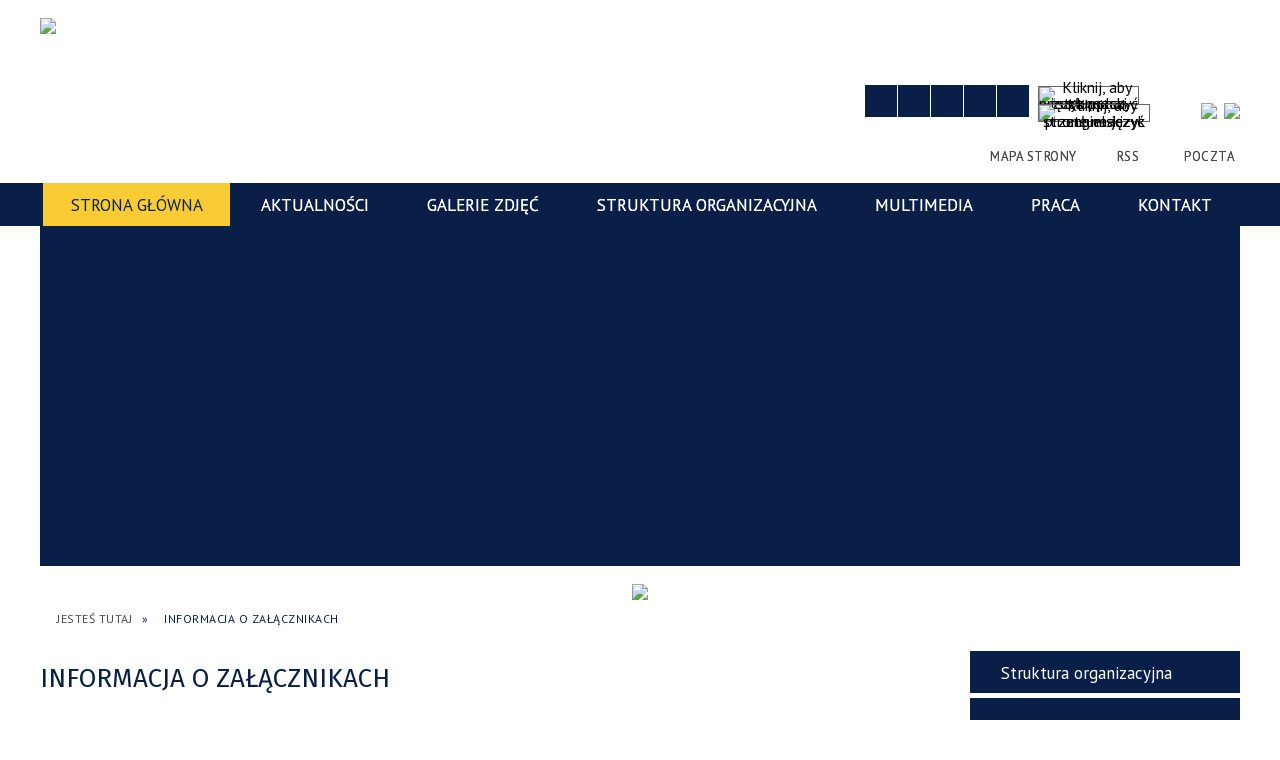

--- FILE ---
content_type: text/html; charset=utf-8
request_url: https://strazmiejska.torun.pl/strona-1003-informacje_o_zalacznikach.html
body_size: 36098
content:
<!DOCTYPE html>
<html lang="pl"  itemscope="itemscope" itemtype="http://schema.org/WebPage" xmlns="http://www.w3.org/1999/xhtml">
    <head>
        <!-- METAS - - - - - - - - - - - - - - - - - - - - - - - - - - - - - -->
        <title itemprop="name">Informacja o załącznikach - Portal - Straż Miejska w Toruniu</title>
<meta http-equiv="Content-Type" content="text/html; charset=utf-8">
	<meta name="title" content="Informacja o załącznikach - Portal - Straż Miejska w Toruniu">
	<meta name="description" content="Straż Miejska w Toruniu">
	<meta name="keywords" content="Straż Miejska w Toruniu">
	<meta name="author" content="CONCEPT Intermedia www.sam3.pl">
	<meta name="robots" content="index, follow">
        <meta name="viewport" content="width=device-width" />        
        
        <!-- EXTERNALS - - - - - - - - - - - - - - - - - - - - - - - - - - - -->		
        <link rel="shortcut icon" href="/themes/skin_01/images/favicon.ico" >
        <link rel="alternate" type="application/rss+xml"  title="RSS 2.0" href="https://strazmiejska.torun.pl/aktualnosci.xml" >
        	<link rel="stylesheet" type="text/css" media="all" href="/themes/skin_01/css/common.css">
	<link rel="stylesheet" type="text/css" media="all" href="/css/concept.gallery.css">
	<link rel="stylesheet" type="text/css" media="all" href="/css/_global.css">
	<link rel="stylesheet" type="text/css" media="screen" href="/css/smoothness/jquery-ui-1.9.2.custom.min.css">
	<link rel="stylesheet" type="text/css" media="screen" href="/js/fancyBox/jquery.fancybox.css">
	<link rel="stylesheet" type="text/css" media="print" href="/css/print_strona.css">
	<link rel="stylesheet" type="text/css" media="all" href="/themes/skin_01/css/responsive.css">
	<link rel="stylesheet" type="text/css" media="all" href="/themes/skin_01/css/_multisite.css">
	<link rel="stylesheet" type="text/css" media="all" href="/css/concept-carousel.css">
	<link rel="stylesheet" type="text/css" media="screen" href="/themes/skin_01/css/custom_styles/domyslny_custom_styles.css">

        <!-- JAVASCRIPTS - - - - - - - - - - - - - - - - - - - - - - - - - - -->
                <script src="/js/jquery/jquery-1.12.4.min.js"></script>
        <script src="/js/jquery/jquery-3.1.1.min.js"></script>
        <script src="/js/jquery/jquery-ui-1.9.2.custom.min.js"></script>
        <script src="/js/hammer.min.js"></script>
        <script src="/js/jquery/jquery.ui.datepicker.min.js"></script> 
        <script src="/js/jquery/jquery-ui-timepicker-addon.min.js"></script> 
        
        <!-- cdn for modernizr, if you haven't included it already -->
        <!-- script src="http://cdn.jsdelivr.net/webshim/1.12.4/extras/modernizr-custom.js"></script -->
        <!-- polyfiller file to detect and load polyfills -->
        <!-- script src="http://cdn.jsdelivr.net/webshim/1.12.4/polyfiller.js"></script -->

        

        <script>
        function get_upload_image_size(dimension)
        {
        if(dimension == 'x')
        return 268;
        else
        return 178;
        }
        </script>
        
        <script src="/js/../themes/skin_01/js/multisite.js"></script>
<script src="/js/menu.min.js"></script>
<script src="/js/functions.js"></script>
<script src="/js/jquery/concept-rotator.js"></script>
<script src="/js/jquery/jquery.easing.1.3.js"></script>
<script src="/js/gsap/TweenMax.min.js"></script>
<script src="/js/gsap/plugins/ScrollToPlugin.min.js"></script>
<script src="/js/gsap/plugins/CSSPlugin.min.js"></script>
<script src="/js/gsap/easing/EasePack.min.js"></script>
<script src="/js/concept.gallery.js?ver=3.0"></script>
<script src="/js/akceslab-ytplayer.js"></script>
<script src="/js/concept_carousel_v1_0.js"></script>
		
        <meta name=”deklaracja-dostępności” content=”/deklaracja_dostepnosci.html”>
    </head>
        <body class="module-portal action-strona">
       
                <div class="page_title" style="display: none">
            Straż Miejska - strazmiejska.torun.pl
<br><span class="data">Wygenerowano:&nbsp;21-01-2026</span>        </div>
        
        <h1 hidden>Straż Miejska - strazmiejska.torun.pl
</h1>

        <div id="page_content">       
            <div id="overlay" onclick="clear_other_mobile_active_elements();toggle_body_overflow();"></div>
            <div id="page_container">                <table role="presentation" id="table_1" class="sekcja-paneli" style="width: 100%;">
<tbody>	<tr>
		<td id="PAN_HEAD" class="panel">
			<div>
<div class="wcag_links">
	<div class="links">
		<div class="hidden">
			<a href="#content" data-offset="-300" class="scroll_to">Przejdź do treści</a>
		</div>
		
		<div class="hidden"><div tabindex="0" onclick="jQuery('body').scrollTo('*[id^=\'search_comn_\']'); jQuery('*[id^=\'search_comn_\']').val('').focus();">Przejdź do Wyszukiwarki</div></div>
		<div class="hidden"><a class="mapa_strony" tabindex="0" href="/mapa_strony.html">Przejdź do mapy strony</a></div>
		<div class="hidden"><div tabindex="0" onclick="jQuery('body').scrollTo('*[id^=\'mainMenu_\']'); jQuery(':focusable', jQuery('*[id^=\'mainMenu_\']'))[0].focus();">Przejdź do Menu</div></div>
	</div>
</div>

<script>
	jQuery('.scroll_to').css('cursor' , 'pointer').click(function () {
	var target = jQuery(this).attr('href');
	jQuery('html, body').animate({
	scrollTop: jQuery(target).offset().top -140
	}, 1000);
	});
</script>



        
	

    <div class="miejsce-banerowe logo_w_naglowku " >
        <div class="pole-banerowe noprint" style="flex-grow: 1; " >
<a href="/" target="_self"><img src="/uploads/pub/img_files/img_1884/logo.jpg" alt="logo w nagłówku" title="" onclick="jQuery.ajax({
	type:'POST',
	url:'/banery/click/id/1884.html',
	dataType:'html'})" /><span class="baner_title" style="display:none;">logo w nagłówku</span></a></div>
        </div>




    <div class="miejsce-banerowe logo_w_naglowku_zadokowane " >
        <div class="pole-banerowe noprint" style="flex-grow: 1; " >
<a href="/" target="_self"><img src="/uploads/pub/img_files/img_1891/ooo286r3.png" alt="logo w nagłówku wersja responsywna" title="" onclick="jQuery.ajax({
	type:'POST',
	url:'/banery/click/id/1891.html',
	dataType:'html'})" /><span class="baner_title" style="display:none;">logo w nagłówku wersja responsywna</span></a></div>
        </div>


<section class="component wyszukiwarka-wrapper " style="position: absolute; top: 37px; right: 0px; z-index: 15; ">

            <header class="belka hidden-wcag">
            <h2 class="title"><span>Wyszukiwarka</span></h2>
        </header>
    
    <div class="comn-wyszukiwarka" role="search">

        
        <div id="search_box_comn_srch_4c059add6f0bf2feab7ccfa08241848f"></div>

        <div class="cl"></div>
    </div>

    <script>
//<![CDATA[
jQuery.ajax({
	type:'POST',
	url:'/Common/getSearchAllForm/disp/none/hash_id/comn_srch_4c059add6f0bf2feab7ccfa08241848f.html',
	dataType:'html',
	success:function(data, textStatus){jQuery('#search_box_comn_srch_4c059add6f0bf2feab7ccfa08241848f').html(data);},
	complete:function(XMLHttpRequest, textStatus){wcagstinks(jQuery("#adv_form")); updateAdvSearchWidth(); jQuery("#adv_form");}})
//]]>
</script>
</section>
<script>
    function toggleGlobalPause()
    {
        globalPause = !globalPause;
        jQuery(".stop-anim").toggleClass("play");

        var x = jQuery(".stop-anim").text();

        if (x == 'Wznów animacje') {
            jQuery(".stop-anim").text("Zatrzymaj animacje");
            jQuery(".stop-anim").attr("title", "Zatrzymaj animacje");
        } else {
            jQuery(".stop-anim").text("Wznów animacje");
            jQuery(".stop-anim").attr("title", "Wznów animacje");
        }
    }
</script>	

<div class="accesible" style="position: absolute; top: 85px; right: 210px; z-index: 3;">
   <div class="stop-anim" title="Zatrzymaj animacje" tabindex="0" onclick="toggleGlobalPause();">Zatrzymaj animacje</div>
        <div class="wheelchair" title="Informacje o dostępności" onclick="location = ('https://strazmiejska.torun.pl/strona-1000-informacje_o_dostepnosci.html');"></div>
    <div class="deklaracja_dostep" title="Deklaracja dostępności" onclick="location = ('https://strazmiejska.torun.pl/deklaracja_dostepnosci.html');"></div>
    <div class="deaf" title="Informacje dla niesłyszących" onclick="location = ('https://strazmiejska.torun.pl/strona-1001-informacje_dla_nieslyszacych.html');"></div>
    <div class="contrast" title="Informacje o kontraście" onclick="location = ('https://strazmiejska.torun.pl/strona-1002-informacja_o_kontrascie.html');"></div>
</div>

<div class="translate-bar component" style="position: absolute; top: 85px; right: 132px; z-index: 3;">
    
    <div id="google-translation-flags" class="notranslate">
        <span class="polski" title="Polski" tabindex="0" data-lng="pl"><img alt="Kliknij, aby przetłumaczyć stronę na język polski" src="/images/admin//lang_icons/ico_pl.gif"></span>
        <span class="angielski" title="Angielski" tabindex="0" data-lng="en"><img alt="Kliknij, aby przetłumaczyć stronę na język angielski" src="/images/admin/lang_icons/ico_en.gif"></span>     
		<span class="niemiecki" title="Niemiecki" tabindex="0" data-lng="de"><img alt="Kliknij, aby przetłumaczyć stronę na język niemiecki" src="/images/admin/lang_icons/ico_de.gif"></span>     
    </div>
    
    <script>
        jQuery('#google-translation-flags span').click(function() {
          var lang = jQuery(this).attr('class');
          
          var $frame = jQuery('div[id^="goog-gt-"][class*="skiptranslate"] + div + iframe');
          
//          if(lang != 'polski')
          {
            if (!$frame.size())
            {
                alert("Error: Could not find Google translate frame.");
                return false;
            }
            
            jQuery('html').attr('lang', jQuery(this).attr('data-lng'));
            
            $frame.contents().find('span.text:contains('+lang+')').get(0).click();
          }
//          else
//          {  
//              var $frame = jQuery('.goog-te-banner-frame:first');
//              if (!$frame.size())
//              {
//                  alert("Error: Could not find Google translate frame.");
//                  return false;
//              }
//
//              jQuery('html').attr('lang', 'pl');
//              $frame.contents().find('.goog-close-link').get(0).click();
//          }
          
          return false;
        });
		
		jQuery(window).on("load", function () {
			jQuery('.translate-bar.component').css('min-width','0px');
		});
		
    </script>
    
    <div id="google_translate_element"></div>
    <script>
        function googleTranslateElementInit() {
                        new google.translate.TranslateElement({pageLanguage: 'pl', includedLanguages: 'af,ar,az,be,bg,bn,ca,cs,cy,da,de,el,en,eo,es,et,eu,fa,fi,fr,ga,gl,gu,hi,hr,ht,hu,hy,id,is,it,iw,ja,ka,kn,ko,la,lt,lv,mk,ms,mt,nl,no,pt,pl,ro,ru,sk,sl,sq,sr,sv,sw,ta,te,th,tl,tr,uk,ur,vi,yi,zh-CN,zh-TW', layout: google.translate.TranslateElement.InlineLayout.SIMPLE, autoDisplay: false}, 'google_translate_element');
                    }
    </script>
    <script src="https://translate.google.com/translate_a/element.js?cb=googleTranslateElementInit"></script>

</div>



    <div class="miejsce-banerowe epupbip " style="position: absolute; top: 85px; right: 0px; z-index: 3;">
        <div class="pole-banerowe noprint" style="flex-grow: 1; " >
<a href="http://strazmiejska.torun.pl/strona-6-bip.html" target="_blank"><img src="/uploads/pub/img_files/img_6146/icon_bip.jpg" alt="BIP - kliknięcie spowoduje otwarcie nowego okna" title="" onclick="jQuery.ajax({
	type:'POST',
	url:'/banery/click/id/6146.html',
	dataType:'html'})" /><span class="baner_title" style="display:none;">BIP</span></a></div>
<div class="pole-banerowe noprint" style="flex-grow: 1; " >
<a href="https://epuap.gov.pl/wps/portal" target="_blank"><img src="/uploads/pub/img_files/img_6159/epuap.png" alt="ePUAP - kliknięcie spowoduje otwarcie nowego okna" title="" onclick="jQuery.ajax({
	type:'POST',
	url:'/banery/click/id/6159.html',
	dataType:'html'})" /><span class="baner_title" style="display:none;">ePUAP</span></a></div>
        </div>




    <div class="miejsce-banerowe ikonki_standardowe " style="position: absolute; top: 145px; right: 0px; z-index: 3;">
        <div class="noprint pole-banerowe">
<div class="topMenu_infobar">
    <div class="links">     

      <!--<a href="/" class="home">Strona Główna</a> -->
		
      <a href="/mapa_strony.html" class="mapa_strony">Mapa Strony</a>
		
      <a href="/aktualnosci.xml" class="rss">RSS</a>
      					
      <a href="/kontakt.html" class="poczta">Poczta</a>
		
      <div class="cl" style="float: none; height: 0;"></div>
        
    </div>
</div>
</div>
<div class="clr"></div>        </div>


			</div>
		</td>
	</tr>
	<tr>
		<td id="FULL_HEAD_2" class="panel">
			<div>
<div class="cl"></div>
<nav class="glowneMenu" data-component-name="comn_mainmenu" id="mainMenu_4f7240a2f0d6a4e238e4c0b7de35023f-wrapper" aria-labelledby="mainMenu_4f7240a2f0d6a4e238e4c0b7de35023f-label">   
    <h2 id="mainMenu_4f7240a2f0d6a4e238e4c0b7de35023f-label" class="hidden-wcag">Menu główne 1</h2>
    <div class="okazja_top2"></div>
    <div class="okazja_top3"></div>
            <ul class="mainMenu" id="comn_4f7240a2f0d6a4e238e4c0b7de35023f">
         <li class="block block_nr_1" id="comn_4f7240a2f0d6a4e238e4c0b7de35023f_pos_1" data-color="white">
<a target="_self" class="menu-level-1 no-submenu" style="" href="/"><span class="menu_select_left" ></span><span class="menu_select_right" style="background:white;"></span><span class="menu_select_bottom" style="background:white;"></span><span  class="tytul_menu">Strona główna</span></a>
</li> <li class="block block_nr_2" id="comn_4f7240a2f0d6a4e238e4c0b7de35023f_pos_2" data-color="white">
<a target="_self" class="menu-level-1 no-submenu" style="" href="/aktualnosci-lista.html"><span class="menu_select_left" ></span><span class="menu_select_right" style="background:white;"></span><span class="menu_select_bottom" style="background:white;"></span><span  class="tytul_menu">Aktualności</span></a>
</li> <li class="block block_nr_3" id="comn_4f7240a2f0d6a4e238e4c0b7de35023f_pos_3" data-color="white">
<a target="_self" class="menu-level-1 no-submenu" style="" href="/galerie.html"><span class="menu_select_left" ></span><span class="menu_select_right" style="background:white;"></span><span class="menu_select_bottom" style="background:white;"></span><span  class="tytul_menu">Galerie zdjęć</span></a>
</li> <li class="block block_nr_4" id="comn_4f7240a2f0d6a4e238e4c0b7de35023f_pos_4" data-color="white">
<a target="_self" class="menu-level-1 with-submenu" style="" href="/strona-8-struktura_organizacyjna.html"><span class="menu_select_left" ></span><span class="menu_select_right" style="background:white;"></span><span class="menu_select_bottom" style="background:white;"></span><span  class="tytul_menu">Struktura organizacyjna</span></a>
<span class="main-menu-toggler" onclick="mainMenuTogglePosition(this);"></span><div class="sub-block-menu js-display-none" style="height: 0; background: white; border-color: white; ">
<h2 style="border-bottom-color: white;  background-color: white; ">Struktura organizacyjna</h2>
<ul class="level-1-wrapper">
<li class="level-1" ><a target="_self" class="menu-level-2" href="/strona-52-kadra_kierownicza.html">Kadra kierownicza</a><div class="extra-box"><div><ul class="tiled-list" id="port_c395692bb1d7e9b3db7c05d101714743-switcher">
    <li class="tile-wrapper" id="port_c395692bb1d7e9b3db7c05d101714743-0" ><a target="_self" style="background: #091F48;" href="/strona-57-komendant.html">Komendant</a><div class="menu-extra-zaj" style="display: none;"><div class="zajawka port_zaj "><a target="_self" href="/strona-57-komendant.html"><span class="box-left" style="width: 268px;">
    <img alt="" loading="lazy" width="268" height="178" src="/uploads/pub/strony/strona_57/zajawki/thumb_pl_IMG_2301.jpg">
</span>

<span class="box-right">
     
  <span class="title">    
    <span class="etykieta_zajawka">      
    	<span class="label" style="background: #091F48; border-color: #091F48;" title=""></span>      
    </span>    
    Komendant    
  </span>
  <span class="tresc">
    mgr Mirosław Bartulewicz
  </span>
  <span class="link">
    Więcej »
  </span>
  <span class="zajawka_click">
    kliknij, aby przejść do dalszej części informacji
  </span>

</span>
</a></div></div></li><li class="tile-wrapper" id="port_c395692bb1d7e9b3db7c05d101714743-1" ><a target="_self" style="background: #091F48;" href="/strona-61-zastepca_komendanta_rzecznik_prasowy.html">Zastępca Komendanta/Rzecznik Prasowy</a><div class="menu-extra-zaj" style="display: none;"><div class="zajawka port_zaj "><a target="_self" href="/strona-61-zastepca_komendanta_rzecznik_prasowy.html"><span class="box-left" style="width: 268px;">
    <img alt="mgr Jarosław Paralusz tel. (56) 622 58 77 wew. 212e-mail: rzecznik@srazmiejska.torun.pl" loading="lazy" width="268" height="178" src="/uploads/pub/strony/strona_61/zajawki/thumb_pl_IMG_2309.jpg">
</span>

<span class="box-right">
     
  <span class="title">    
    <span class="etykieta_zajawka">      
    	<span class="label" style="background: #091F48; border-color: #091F48;" title=""></span>      
    </span>    
    Zastępca Komendanta/Rzecznik Prasowy    
  </span>
  <span class="tresc">
    Zastępca Komendanta  Rzecznik Prasowy  Straży Miejskiej w Toruniu
  </span>
  <span class="link">
    Więcej »
  </span>
  <span class="zajawka_click">
    kliknij, aby przejść do dalszej części informacji
  </span>

</span>
</a></div></div></li><li class="tile-wrapper" id="port_c395692bb1d7e9b3db7c05d101714743-2" ><a target="_self" style="background: #091F48;" href="/strona-60-naczelnik_wydzialu_i_prewencyjno.html">Naczelnik Wydziału I  Prewencyjno - Interwencyjnego </a><div class="menu-extra-zaj" style="display: none;"><div class="zajawka port_zaj "><a target="_self" href="/strona-60-naczelnik_wydzialu_i_prewencyjno.html"><span class="box-left" style="width: 268px;">
    <img alt="" loading="lazy" width="268" height="178" src="/uploads/pub/strony/strona_60/zajawki/thumb_pl_Jagielski_Rafal.JPG">
</span>

<span class="box-right">
     
  <span class="title">    
    <span class="etykieta_zajawka">      
    	<span class="label" style="background: #091F48; border-color: #091F48;" title=""></span>      
    </span>    
    Naczelnik Wydziału I  Prewencyjno - Interwencyjnego     
  </span>
  <span class="tresc">
    mgr Rafał Jagielski
  </span>
  <span class="link">
    Więcej »
  </span>
  <span class="zajawka_click">
    kliknij, aby przejść do dalszej części informacji
  </span>

</span>
</a></div></div></li><li class="tile-wrapper" id="port_c395692bb1d7e9b3db7c05d101714743-3" ><a target="_self" style="background: #091F48;" href="/strona-62-naczelnik_wydzialu_ii_dzielnicowych.html">Naczelnik Wydziału II Dzielnicowych</a><div class="menu-extra-zaj" style="display: none;"><div class="zajawka port_zaj "><a target="_self" href="/strona-62-naczelnik_wydzialu_ii_dzielnicowych.html"><span class="box-left" style="width: 268px;">
    <img alt="" loading="lazy" width="268" height="178" src="/uploads/pub/strony/strona_62/zajawki/thumb_pl_Wojtek_Swinarski.JPG">
</span>

<span class="box-right">
     
  <span class="title">    
    <span class="etykieta_zajawka">      
    	<span class="label" style="background: #091F48; border-color: #091F48;" title=""></span>      
    </span>    
    Naczelnik Wydziału II Dzielnicowych    
  </span>
  <span class="tresc">
    mgr Wojciech Swinarski
  </span>
  <span class="link">
    Więcej »
  </span>
  <span class="zajawka_click">
    kliknij, aby przejść do dalszej części informacji
  </span>

</span>
</a></div></div></li><li class="tile-wrapper" id="port_c395692bb1d7e9b3db7c05d101714743-4" ><a target="_self" style="background: #091F48;" href="/strona-63-naczelnik_wydzialu_organizacyjnego.html">Naczelnik Wydziału Organizacyjnego</a><div class="menu-extra-zaj" style="display: none;"><div class="zajawka port_zaj "><a target="_self" href="/strona-63-naczelnik_wydzialu_organizacyjnego.html"><span class="box-left" style="width: 268px;">
    <img alt="" loading="lazy" width="268" height="178" src="/uploads/pub/strony/strona_63/zajawki/thumb_pl_Slawomir_Smigielski.JPG">
</span>

<span class="box-right">
     
  <span class="title">    
    <span class="etykieta_zajawka">      
    	<span class="label" style="background: #091F48; border-color: #091F48;" title=""></span>      
    </span>    
    Naczelnik Wydziału Organizacyjnego    
  </span>
  <span class="tresc">
    mgr Sławomir Śmigielski
  </span>
  <span class="link">
    Więcej »
  </span>
  <span class="zajawka_click">
    kliknij, aby przejść do dalszej części informacji
  </span>

</span>
</a></div></div></li><li class="tile-wrapper"></li></ul><div class="zajawka port_zaj non_tresc"><a target="_self" href="/strona-52-kadra_kierownicza.html"><span class="box-left" style="width: 268px;">
    <img alt="" loading="lazy" width="268" height="178" src="/uploads/pub/strony/strona_52/zajawki/thumb_pl_dystynkcje.jpg">
</span>

<span class="box-right">
     
  <span class="title">    
    <span class="etykieta_zajawka">      
    	<span class="label" style="background: #091F48; border-color: #091F48;" title=""></span>      
    </span>    
    Kadra kierownicza    
  </span>
  <span class="tresc">
    
  </span>
  <span class="link">
    Więcej »
  </span>
  <span class="zajawka_click">
    kliknij, aby przejść do dalszej części informacji
  </span>

</span>
</a></div></div></div></li><li class="level-1" ><a target="_self" class="menu-level-2" href="/strona-54-schemat_organizacyjny.html">Schemat organizacyjny</a><div class="extra-box"><div><div class="zajawka port_zaj "><a target="_self" href="/strona-54-schemat_organizacyjny.html"><span class="box-left" style="width: 268px;">
    <img alt="" loading="lazy" width="268" height="178" src="/themes/skin_01/images/def_zaj_thumb.png">
</span>

<span class="box-right">
     
  <span class="title">    
    <span class="etykieta_zajawka">      
    	<span class="label" style="background: #091F48; border-color: #091F48;" title=""></span>      
    </span>    
    Schemat organizacyjny    
  </span>
  <span class="tresc">
    Schemat organizacyjny
  </span>
  <span class="link">
    Więcej »
  </span>
  <span class="zajawka_click">
    kliknij, aby przejść do dalszej części informacji
  </span>

</span>
</a></div></div></div></li><li class="level-1" ><a target="_self" class="menu-level-2" href="/strona-10-wydzial_i_prewencyjno_interwencyjny.html">Wydział I Prewencyjno - Interwencyjny</a><div class="extra-box"><div><ul class="tiled-list" id="port_f76cd972c610b57a5b294a2d0edd952b-switcher">
    <li class="tile-wrapper" id="port_f76cd972c610b57a5b294a2d0edd952b-0" ><a target="_self" style="background: #091F48;" href="/strona-39-informacje_ogolne.html">Informacje ogólne</a><div class="menu-extra-zaj" style="display: none;"><div class="zajawka port_zaj "><a target="_self" href="/strona-39-informacje_ogolne.html"><span class="box-left" style="width: 268px;">
    <img alt="" loading="lazy" width="268" height="178" src="/themes/skin_01/images/def_zaj_thumb.png">
</span>

<span class="box-right">
     
  <span class="title">    
    <span class="etykieta_zajawka">      
    	<span class="label" style="background: #091F48; border-color: #091F48;" title=""></span>      
    </span>    
    Informacje ogólne    
  </span>
  <span class="tresc">
    Naczelnik Wydziału - Rafał Jagielski tel. 56 657 42 08  986 telefon alarmowy czynny całą dobę
  </span>
  <span class="link">
    Więcej »
  </span>
  <span class="zajawka_click">
    kliknij, aby przejść do dalszej części informacji
  </span>

</span>
</a></div></div></li><li class="tile-wrapper" id="port_f76cd972c610b57a5b294a2d0edd952b-1" ><a target="_self" style="background: #091F48;" href="/strona-40-pion_prewencji.html">Pion prewencji</a><div class="menu-extra-zaj" style="display: none;"><div class="zajawka port_zaj "><a target="_self" href="/strona-40-pion_prewencji.html"><span class="box-left" style="width: 268px;">
    <img alt="" loading="lazy" width="268" height="178" src="/themes/skin_01/images/def_zaj_thumb.png">
</span>

<span class="box-right">
     
  <span class="title">    
    <span class="etykieta_zajawka">      
    	<span class="label" style="background: #091F48; border-color: #091F48;" title=""></span>      
    </span>    
    Pion prewencji    
  </span>
  <span class="tresc">
    W ramach Wydziału I część zadań realizowanych jest przez pion prewencji. Strażnicy pełniący w nim służbę kierowani są między innymi do realizacji wspólnych zadań z Policją, Żandarmerią Wojskową oraz Służbą Leśną. Ich praca skupia się na eliminowaniu...
  </span>
  <span class="link">
    Więcej »
  </span>
  <span class="zajawka_click">
    kliknij, aby przejść do dalszej części informacji
  </span>

</span>
</a></div></div></li><li class="tile-wrapper" id="port_f76cd972c610b57a5b294a2d0edd952b-2" ><a target="_self" style="background: #091F48;" href="/strona-41-pion_interwencyjny.html">Pion Interwencyjny</a><div class="menu-extra-zaj" style="display: none;"><div class="zajawka port_zaj "><a target="_self" href="/strona-41-pion_interwencyjny.html"><span class="box-left" style="width: 268px;">
    <img alt="" loading="lazy" width="268" height="178" src="/themes/skin_01/images/def_zaj_thumb.png">
</span>

<span class="box-right">
     
  <span class="title">    
    <span class="etykieta_zajawka">      
    	<span class="label" style="background: #091F48; border-color: #091F48;" title=""></span>      
    </span>    
    Pion Interwencyjny    
  </span>
  <span class="tresc">
    W ramach Wydziału I zadania służbowe wykonuje również Grupa Interwencyjna. Dzięki specjalistycznemu wyszkoleniu GI przygotowana jest do podejmowania interwencji w systemie alarmowym wobec większych grup chuliganów, pseudokibiców, czy nieformalnych...
  </span>
  <span class="link">
    Więcej »
  </span>
  <span class="zajawka_click">
    kliknij, aby przejść do dalszej części informacji
  </span>

</span>
</a></div></div></li></ul><div class="zajawka port_zaj non_tresc"><a target="_self" href="/strona-10-wydzial_i_prewencyjno_interwencyjny.html"><span class="box-left" style="width: 268px;">
    <img alt="" loading="lazy" width="268" height="178" src="/uploads/pub/strony/strona_10/zajawki/thumb_pl_DSC_8450.jpg">
</span>

<span class="box-right">
     
  <span class="title">    
    <span class="etykieta_zajawka">      
    	<span class="label" style="background: #091F48; border-color: #091F48;" title=""></span>      
    </span>    
    Wydział I Prewencyjno - Interwencyjny    
  </span>
  <span class="tresc">
    
  </span>
  <span class="link">
    Więcej »
  </span>
  <span class="zajawka_click">
    kliknij, aby przejść do dalszej części informacji
  </span>

</span>
</a></div></div></div></li><li class="level-1" ><a target="_self" class="menu-level-2" href="/strona-11-wydzial_ii_dzielnicowych.html">Wydział II Dzielnicowych</a><div class="extra-box"><div><ul class="tiled-list" id="port_afd1af024a2d80e0a495e2206e0d98e3-switcher">
    <li class="tile-wrapper" id="port_afd1af024a2d80e0a495e2206e0d98e3-0" ><a target="_self" style="background: #091F48;" href="/strona-42-informacje_ogolne.html">Informacje ogólne</a><div class="menu-extra-zaj" style="display: none;"><div class="zajawka port_zaj "><a target="_self" href="/strona-42-informacje_ogolne.html"><span class="box-left" style="width: 268px;">
    <img alt="" loading="lazy" width="268" height="178" src="/themes/skin_01/images/def_zaj_thumb.png">
</span>

<span class="box-right">
     
  <span class="title">    
    <span class="etykieta_zajawka">      
    	<span class="label" style="background: #091F48; border-color: #091F48;" title=""></span>      
    </span>    
    Informacje ogólne    
  </span>
  <span class="tresc">
    Kierownictwo Wydziału II Dzielnicowych  mgr Wojciech Swinarski - naczelnik   mgr Henryk Olkiewicz- zastępca naczelnika   Kontakt telefoniczny:   56 6225877 wew. 208 986 telefon alarmowy czynny całą dobę  Adres wydziału:  Komenda Straży...
  </span>
  <span class="link">
    Więcej »
  </span>
  <span class="zajawka_click">
    kliknij, aby przejść do dalszej części informacji
  </span>

</span>
</a></div></div></li><li class="tile-wrapper" id="port_afd1af024a2d80e0a495e2206e0d98e3-1" ><a target="_self" style="background: #091F48;" href="/strona-43-zadania_dzielnicowych.html">Zadania dzielnicowych</a><div class="menu-extra-zaj" style="display: none;"><div class="zajawka port_zaj "><a target="_self" href="/strona-43-zadania_dzielnicowych.html"><span class="box-left" style="width: 268px;">
    <img alt="" loading="lazy" width="268" height="178" src="/themes/skin_01/images/def_zaj_thumb.png">
</span>

<span class="box-right">
     
  <span class="title">    
    <span class="etykieta_zajawka">      
    	<span class="label" style="background: #091F48; border-color: #091F48;" title=""></span>      
    </span>    
    Zadania dzielnicowych    
  </span>
  <span class="tresc">
    1.Kontrola obejścia placówek szkolnych, oświatowych i kulturalnych w celu identyfikacji i przeciwdziałaniu występujących zagrożeń:   a) kontrola bezpośredniego otoczenia budynków szkolnych, boisk sportowych,  bocznych wejść na teren szkoły i innych...
  </span>
  <span class="link">
    Więcej »
  </span>
  <span class="zajawka_click">
    kliknij, aby przejść do dalszej części informacji
  </span>

</span>
</a></div></div></li><li class="tile-wrapper" id="port_afd1af024a2d80e0a495e2206e0d98e3-2" ><a target="_self" style="background: #091F48;" href="/strona-44-dzielnicowi.html">Dzielnicowi</a><div class="menu-extra-zaj" style="display: none;"><div class="zajawka port_zaj non_tresc"><a target="_self" href="/strona-44-dzielnicowi.html"><span class="box-left" style="width: 268px;">
    <img alt="" loading="lazy" width="268" height="178" src="/themes/skin_01/images/def_zaj_thumb.png">
</span>

<span class="box-right">
     
  <span class="title">    
    <span class="etykieta_zajawka">      
    	<span class="label" style="background: #091F48; border-color: #091F48;" title=""></span>      
    </span>    
    Dzielnicowi    
  </span>
  <span class="tresc">
    
  </span>
  <span class="link">
    Więcej »
  </span>
  <span class="zajawka_click">
    kliknij, aby przejść do dalszej części informacji
  </span>

</span>
</a></div></div></li></ul><div class="zajawka port_zaj non_tresc"><a target="_self" href="/strona-11-wydzial_ii_dzielnicowych.html"><span class="box-left" style="width: 268px;">
    <img alt="" loading="lazy" width="268" height="178" src="/uploads/pub/strony/strona_11/zajawki/thumb_pl_IMG_6503.JPG">
</span>

<span class="box-right">
     
  <span class="title">    
    <span class="etykieta_zajawka">      
    	<span class="label" style="background: #091F48; border-color: #091F48;" title=""></span>      
    </span>    
    Wydział II Dzielnicowych    
  </span>
  <span class="tresc">
    
  </span>
  <span class="link">
    Więcej »
  </span>
  <span class="zajawka_click">
    kliknij, aby przejść do dalszej części informacji
  </span>

</span>
</a></div></div></div></li><li class="level-1" ><a target="_self" class="menu-level-2" href="/strona-1152-wydzial_organizacyjny.html">Wydział Organizacyjny</a><div class="extra-box"><div><ul class="tiled-list" id="port_54e2908406471ab05347be6a71e3e367-switcher">
    <li class="tile-wrapper" id="port_54e2908406471ab05347be6a71e3e367-0" ><a target="_self" style="background: #091F48;" href="/strona-1153-informacje_ogolne.html">Informacje ogólne</a><div class="menu-extra-zaj" style="display: none;"><div class="zajawka port_zaj "><a target="_self" href="/strona-1153-informacje_ogolne.html"><span class="box-left" style="width: 268px;">
    <img alt="" loading="lazy" width="268" height="178" src="/themes/skin_01/images/def_zaj_thumb.png">
</span>

<span class="box-right">
     
  <span class="title">    
    <span class="etykieta_zajawka">      
    	<span class="label" style="background: #091F48; border-color: #091F48;" title=""></span>      
    </span>    
    Informacje ogólne    
  </span>
  <span class="tresc">
    Naczelnik Wydziału - Sławomir Śmigielski tel. 56 657 42 05 e-mail wo@strazmiejska.torun.pl
  </span>
  <span class="link">
    Więcej »
  </span>
  <span class="zajawka_click">
    kliknij, aby przejść do dalszej części informacji
  </span>

</span>
</a></div></div></li><li class="tile-wrapper"></li><li class="tile-wrapper"></li></ul><div class="zajawka port_zaj non_tresc"><a target="_self" href="/strona-1152-wydzial_organizacyjny.html"><span class="box-left" style="width: 268px;">
    <img alt="" loading="lazy" width="268" height="178" src="/themes/skin_01/images/def_zaj_thumb.png">
</span>

<span class="box-right">
     
  <span class="title">    
    <span class="etykieta_zajawka">      
    	<span class="label" style="background: #091F48; border-color: #091F48;" title=""></span>      
    </span>    
    Wydział Organizacyjny    
  </span>
  <span class="tresc">
    
  </span>
  <span class="link">
    Więcej »
  </span>
  <span class="zajawka_click">
    kliknij, aby przejść do dalszej części informacji
  </span>

</span>
</a></div></div></div></li><li class="level-1" ><a target="_self" class="menu-level-2" href="/strona-1154-wydzial_finansow_i_kadr.html">Wydział Finansów i Kadr</a><div class="extra-box"><div><ul class="tiled-list" id="port_c5bd3a9afd854123e7cc8b336f47ab64-switcher">
    <li class="tile-wrapper" id="port_c5bd3a9afd854123e7cc8b336f47ab64-0" ><a target="_self" style="background: #091F48;" href="/strona-1155-informacje_ogolne.html">Informacje ogólne</a><div class="menu-extra-zaj" style="display: none;"><div class="zajawka port_zaj "><a target="_self" href="/strona-1155-informacje_ogolne.html"><span class="box-left" style="width: 268px;">
    <img alt="" loading="lazy" width="268" height="178" src="/themes/skin_01/images/def_zaj_thumb.png">
</span>

<span class="box-right">
     
  <span class="title">    
    <span class="etykieta_zajawka">      
    	<span class="label" style="background: #091F48; border-color: #091F48;" title=""></span>      
    </span>    
    Informacje ogólne    
  </span>
  <span class="tresc">
    Główna Księgowa - mgr Henryka Czerwińska tel. 56 657 42 02 e-mail ksiegowosc@strazmiejska.torun.pl  Podinspektor ds. Kadr i Płac -mgr Katarzyna Sopolińska tel. 56 657 42 01 e-mail kadry@strazmiejska.torun.pl
  </span>
  <span class="link">
    Więcej »
  </span>
  <span class="zajawka_click">
    kliknij, aby przejść do dalszej części informacji
  </span>

</span>
</a></div></div></li><li class="tile-wrapper"></li><li class="tile-wrapper"></li></ul><div class="zajawka port_zaj non_tresc"><a target="_self" href="/strona-1154-wydzial_finansow_i_kadr.html"><span class="box-left" style="width: 268px;">
    <img alt="" loading="lazy" width="268" height="178" src="/themes/skin_01/images/def_zaj_thumb.png">
</span>

<span class="box-right">
     
  <span class="title">    
    <span class="etykieta_zajawka">      
    	<span class="label" style="background: #091F48; border-color: #091F48;" title=""></span>      
    </span>    
    Wydział Finansów i Kadr    
  </span>
  <span class="tresc">
    
  </span>
  <span class="link">
    Więcej »
  </span>
  <span class="zajawka_click">
    kliknij, aby przejść do dalszej części informacji
  </span>

</span>
</a></div></div></div></li><li class="level-1" ><a target="_self" class="menu-level-2" href="/strona-14-referat_ds_profilaktyki_i_komunikacji.html">Referat ds. Profilaktyki i Komunikacji Społecznej</a><div class="extra-box"><div><ul class="tiled-list" id="port_c586461c6983b8363a623bd9e6aae07e-switcher">
    <li class="tile-wrapper" id="port_c586461c6983b8363a623bd9e6aae07e-0" ><a target="_self" style="background: #091F48;" href="/strona-48-informacje_ogolne.html">Informacje ogólne</a><div class="menu-extra-zaj" style="display: none;"><div class="zajawka port_zaj "><a target="_self" href="/strona-48-informacje_ogolne.html"><span class="box-left" style="width: 268px;">
    <img alt="" loading="lazy" width="268" height="178" src="/themes/skin_01/images/def_zaj_thumb.png">
</span>

<span class="box-right">
     
  <span class="title">    
    <span class="etykieta_zajawka">      
    	<span class="label" style="background: #091F48; border-color: #091F48;" title=""></span>      
    </span>    
    Informacje ogólne    
  </span>
  <span class="tresc">
    Kierownik Referatu - Anna Wiśniewska tel. 56 657 42 03 e-mail profilaktyka@strazmiejska.torun.pl
  </span>
  <span class="link">
    Więcej »
  </span>
  <span class="zajawka_click">
    kliknij, aby przejść do dalszej części informacji
  </span>

</span>
</a></div></div></li><li class="tile-wrapper" id="port_c586461c6983b8363a623bd9e6aae07e-1" ><a target="_self" style="background: #091F48;" href="/strona-49-realizatorzy_programow.html">Realizatorzy programów</a><div class="menu-extra-zaj" style="display: none;"><div class="zajawka port_zaj "><a target="_self" href="/strona-49-realizatorzy_programow.html"><span class="box-left" style="width: 268px;">
    <img alt="" loading="lazy" width="268" height="178" src="/themes/skin_01/images/def_zaj_thumb.png">
</span>

<span class="box-right">
     
  <span class="title">    
    <span class="etykieta_zajawka">      
    	<span class="label" style="background: #091F48; border-color: #091F48;" title=""></span>      
    </span>    
    Realizatorzy programów    
  </span>
  <span class="tresc">
    Programy profilaktyczne proponowane przez Straż Miejską w Toruniu w ramach działań prewencyjno - profilaktycznych realizowane są przez strażników ds. profilaktyki posiadających wyższe wykształcenie z uprawnieniami pedagogicznymi. Są to...
  </span>
  <span class="link">
    Więcej »
  </span>
  <span class="zajawka_click">
    kliknij, aby przejść do dalszej części informacji
  </span>

</span>
</a></div></div></li><li class="tile-wrapper" id="port_c586461c6983b8363a623bd9e6aae07e-2" ><a target="_self" style="background: #091F48;" href="/strona-1175-oferta_programowa_dla_szkol_i.html">Oferta programowa dla szkół i przedszkoli na rok 2025/2026</a><div class="menu-extra-zaj" style="display: none;"><div class="zajawka port_zaj "><a target="_self" href="/strona-1175-oferta_programowa_dla_szkol_i.html"><span class="box-left" style="width: 268px;">
    <img alt="" loading="lazy" width="268" height="178" src="/themes/skin_01/images/def_zaj_thumb.png">
</span>

<span class="box-right">
     
  <span class="title">    
    <span class="etykieta_zajawka">      
    	<span class="label" style="background: #091F48; border-color: #091F48;" title=""></span>      
    </span>    
    Oferta programowa dla szkół i przedszkoli na rok 2025/2026    
  </span>
  <span class="tresc">
    Informacje ogólne Działalność profilaktyczna Straży Miejskiej realizowana jest zgodnie z Programem Zapobiegania Przestępczości oraz Ochrony Bezpieczeństwa Obywateli i Porządku Publicznego dla Gminy Miasta Toruń i Powiatu Toruńskiego. Obejmuje ona...
  </span>
  <span class="link">
    Więcej »
  </span>
  <span class="zajawka_click">
    kliknij, aby przejść do dalszej części informacji
  </span>

</span>
</a></div></div></li></ul><div class="zajawka port_zaj non_tresc"><a target="_self" href="/strona-14-referat_ds_profilaktyki_i_komunikacji.html"><span class="box-left" style="width: 268px;">
    <img alt="" loading="lazy" width="268" height="178" src="/uploads/pub/strony/strona_14/zajawki/thumb_pl_robocze_03.jpg">
</span>

<span class="box-right">
     
  <span class="title">    
    <span class="etykieta_zajawka">      
    	<span class="label" style="background: #091F48; border-color: #091F48;" title=""></span>      
    </span>    
    Referat ds. Profilaktyki i Komunikacji Społecznej    
  </span>
  <span class="tresc">
    
  </span>
  <span class="link">
    Więcej »
  </span>
  <span class="zajawka_click">
    kliknij, aby przejść do dalszej części informacji
  </span>

</span>
</a></div></div></div></li><li class="level-1" ><a target="_self" class="menu-level-2" href="/strona-15-referat_ds_wykroczen.html">Referat ds. Wykroczeń</a><div class="extra-box"><div><ul class="tiled-list" id="port_529d5cb8d8369b9c41a4145d36b14fdd-switcher">
    <li class="tile-wrapper" id="port_529d5cb8d8369b9c41a4145d36b14fdd-0" ><a target="_self" style="background: #091F48;" href="/strona-68-informacje_ogolne.html">Informacje ogólne</a><div class="menu-extra-zaj" style="display: none;"><div class="zajawka port_zaj "><a target="_self" href="/strona-68-informacje_ogolne.html"><span class="box-left" style="width: 268px;">
    <img alt="" loading="lazy" width="268" height="178" src="/themes/skin_01/images/def_zaj_thumb.png">
</span>

<span class="box-right">
     
  <span class="title">    
    <span class="etykieta_zajawka">      
    	<span class="label" style="background: #091F48; border-color: #091F48;" title=""></span>      
    </span>    
    Informacje ogólne    
  </span>
  <span class="tresc">
    Za koordynację pracy referatu oraz nadzór nad prowadzonymi czynnościami wyjaśniającymi osobą odpowiedzialną jest:  mgr Dorota Jagielska - Kierownik Referatu ds. Wykroczeń  Kontakt telefoniczny:  56 657 42 09 - w dni powszednie od...
  </span>
  <span class="link">
    Więcej »
  </span>
  <span class="zajawka_click">
    kliknij, aby przejść do dalszej części informacji
  </span>

</span>
</a></div></div></li><li class="tile-wrapper" id="port_529d5cb8d8369b9c41a4145d36b14fdd-1" ><a target="_self" style="background: #091F48;" href="/strona-92-oskarzyciele_publiczni.html">Oskarżyciele Publiczni</a><div class="menu-extra-zaj" style="display: none;"><div class="zajawka port_zaj "><a target="_self" href="/strona-92-oskarzyciele_publiczni.html"><span class="box-left" style="width: 268px;">
    <img alt="" loading="lazy" width="268" height="178" src="/themes/skin_01/images/def_zaj_thumb.png">
</span>

<span class="box-right">
     
  <span class="title">    
    <span class="etykieta_zajawka">      
    	<span class="label" style="background: #091F48; border-color: #091F48;" title=""></span>      
    </span>    
    Oskarżyciele Publiczni    
  </span>
  <span class="tresc">
    Referat ds. Wykroczeń tworzy dwóch oskarżycieli publicznych, którzy po odbyciu specjalistycznych szkoleń z zakresu:  prowadzenia czynności wyjaśniających w sprawach o wykroczenia, roli oskarżyciela publicznego oraz nadzoru nad czynnościami...
  </span>
  <span class="link">
    Więcej »
  </span>
  <span class="zajawka_click">
    kliknij, aby przejść do dalszej części informacji
  </span>

</span>
</a></div></div></li><li class="tile-wrapper" id="port_529d5cb8d8369b9c41a4145d36b14fdd-2" ><a target="_self" style="background: #091F48;" href="/strona-95-realizowane_zadania.html">Realizowane zadania</a><div class="menu-extra-zaj" style="display: none;"><div class="zajawka port_zaj "><a target="_self" href="/strona-95-realizowane_zadania.html"><span class="box-left" style="width: 268px;">
    <img alt="" loading="lazy" width="268" height="178" src="/themes/skin_01/images/def_zaj_thumb.png">
</span>

<span class="box-right">
     
  <span class="title">    
    <span class="etykieta_zajawka">      
    	<span class="label" style="background: #091F48; border-color: #091F48;" title=""></span>      
    </span>    
    Realizowane zadania    
  </span>
  <span class="tresc">
    1) Prowadzenie czynności wyjaśniających na podstawie art. 54 Kodeksu postępowania w sprawach o wykroczenia w związku z wykroczeniami ujawnionymi przez strażników, jak również w sprawach w związku ze złożonymi zawiadomieniami o popełnieniu wykroczenia....
  </span>
  <span class="link">
    Więcej »
  </span>
  <span class="zajawka_click">
    kliknij, aby przejść do dalszej części informacji
  </span>

</span>
</a></div></div></li><li class="tile-wrapper" id="port_529d5cb8d8369b9c41a4145d36b14fdd-3" ><a target="_self" style="background: #091F48;" href="/strona-153-mediacje_zamiast_wyroku.html">Mediacje zamiast wyroku</a><div class="menu-extra-zaj" style="display: none;"><div class="zajawka port_zaj "><a target="_self" href="/strona-153-mediacje_zamiast_wyroku.html"><span class="box-left" style="width: 268px;">
    <img alt="" loading="lazy" width="268" height="178" src="/themes/skin_01/images/def_zaj_thumb.png">
</span>

<span class="box-right">
     
  <span class="title">    
    <span class="etykieta_zajawka">      
    	<span class="label" style="background: #091F48; border-color: #091F48;" title=""></span>      
    </span>    
    Mediacje zamiast wyroku    
  </span>
  <span class="tresc">
    Toruńska Straż Miejska, w przypadku konfliktów sąsiedzkich, które swoje zakończenie mogły by mieć w sądzie korzysta z pomocy mediatora. Dzięki regulacjom prawnym z dnia 1 lipca 2015 roku, uwzględnionych w art. 54 § 9 Kodeksu postępowania w sprawach o...
  </span>
  <span class="link">
    Więcej »
  </span>
  <span class="zajawka_click">
    kliknij, aby przejść do dalszej części informacji
  </span>

</span>
</a></div></div></li><li class="tile-wrapper"></li><li class="tile-wrapper"></li></ul><div class="zajawka port_zaj non_tresc"><a target="_self" href="/strona-15-referat_ds_wykroczen.html"><span class="box-left" style="width: 268px;">
    <img alt="" loading="lazy" width="268" height="178" src="/uploads/pub/strony/strona_15/zajawki/thumb_pl_wyk.jpg">
</span>

<span class="box-right">
     
  <span class="title">    
    <span class="etykieta_zajawka">      
    	<span class="label" style="background: #091F48; border-color: #091F48;" title=""></span>      
    </span>    
    Referat ds. Wykroczeń    
  </span>
  <span class="tresc">
    
  </span>
  <span class="link">
    Więcej »
  </span>
  <span class="zajawka_click">
    kliknij, aby przejść do dalszej części informacji
  </span>

</span>
</a></div></div></div></li><li class="level-1" ><a target="_self" class="menu-level-2" href="/strona-1146-referat_ds_ochrony_obiektow_komunalnych.html">Referat ds. Ochrony Obiektów Komunalnych</a><div class="extra-box"><div><ul class="tiled-list" id="port_b0e655a70d8464322220af5e0ed86c1f-switcher">
    <li class="tile-wrapper" id="port_b0e655a70d8464322220af5e0ed86c1f-0" ><a target="_self" style="background: #091F48;" href="/strona-1147-informacje_ogolne.html">Informacje ogólne</a><div class="menu-extra-zaj" style="display: none;"><div class="zajawka port_zaj "><a target="_self" href="/strona-1147-informacje_ogolne.html"><span class="box-left" style="width: 268px;">
    <img alt="" loading="lazy" width="268" height="178" src="/themes/skin_01/images/def_zaj_thumb.png">
</span>

<span class="box-right">
     
  <span class="title">    
    <span class="etykieta_zajawka">      
    	<span class="label" style="background: #091F48; border-color: #091F48;" title=""></span>      
    </span>    
    Informacje ogólne    
  </span>
  <span class="tresc">
    Za koordynację pracy referatu oraz nadzór nad prowadzonymi działaniami osobą odpowiedzialną jest:  Marcin Gajewski - Kierownik Referatu ds. Ochrony Obiektów Komunalnych  Kontakt telefoniczny:  56 657 42 09   Adres Referatu:  Straż Miejska...
  </span>
  <span class="link">
    Więcej »
  </span>
  <span class="zajawka_click">
    kliknij, aby przejść do dalszej części informacji
  </span>

</span>
</a></div></div></li><li class="tile-wrapper"></li><li class="tile-wrapper"></li></ul><div class="zajawka port_zaj non_tresc"><a target="_self" href="/strona-1146-referat_ds_ochrony_obiektow_komunalnych.html"><span class="box-left" style="width: 268px;">
    <img alt="" loading="lazy" width="268" height="178" src="/themes/skin_01/images/def_zaj_thumb.png">
</span>

<span class="box-right">
     
  <span class="title">    
    <span class="etykieta_zajawka">      
    	<span class="label" style="background: #091F48; border-color: #091F48;" title=""></span>      
    </span>    
    Referat ds. Ochrony Obiektów Komunalnych    
  </span>
  <span class="tresc">
    
  </span>
  <span class="link">
    Więcej »
  </span>
  <span class="zajawka_click">
    kliknij, aby przejść do dalszej części informacji
  </span>

</span>
</a></div></div></div></li><li class="level-1" ><a target="_self" class="menu-level-2" href="/strona-1150-referat_sluzb_dyzurnych.html">Referat Służb Dyżurnych</a><div class="extra-box"><div><ul class="tiled-list" id="port_ce5af2d2a2e5e69c6b71feb2a29e4228-switcher">
    <li class="tile-wrapper" id="port_ce5af2d2a2e5e69c6b71feb2a29e4228-0" ><a target="_self" style="background: #091F48;" href="/strona-1158-informacje_ogolne.html">Informacje ogólne</a><div class="menu-extra-zaj" style="display: none;"><div class="zajawka port_zaj "><a target="_self" href="/strona-1158-informacje_ogolne.html"><span class="box-left" style="width: 268px;">
    <img alt="" loading="lazy" width="268" height="178" src="/themes/skin_01/images/def_zaj_thumb.png">
</span>

<span class="box-right">
     
  <span class="title">    
    <span class="etykieta_zajawka">      
    	<span class="label" style="background: #091F48; border-color: #091F48;" title=""></span>      
    </span>    
    Informacje ogólne    
  </span>
  <span class="tresc">
    Kierownik Referatu - Ryszard Duraj Z-ca Kierownika Referatu - Andrzej Bożejewicz tel. 56 657 42 25, fax. 56 611 93 32, e-mail dyzurni@strazmiejska.torun.pl
  </span>
  <span class="link">
    Więcej »
  </span>
  <span class="zajawka_click">
    kliknij, aby przejść do dalszej części informacji
  </span>

</span>
</a></div></div></li><li class="tile-wrapper"></li><li class="tile-wrapper"></li></ul><div class="zajawka port_zaj non_tresc"><a target="_self" href="/strona-1150-referat_sluzb_dyzurnych.html"><span class="box-left" style="width: 268px;">
    <img alt="" loading="lazy" width="268" height="178" src="/themes/skin_01/images/def_zaj_thumb.png">
</span>

<span class="box-right">
     
  <span class="title">    
    <span class="etykieta_zajawka">      
    	<span class="label" style="background: #091F48; border-color: #091F48;" title=""></span>      
    </span>    
    Referat Służb Dyżurnych    
  </span>
  <span class="tresc">
    
  </span>
  <span class="link">
    Więcej »
  </span>
  <span class="zajawka_click">
    kliknij, aby przejść do dalszej części informacji
  </span>

</span>
</a></div></div></div></li><li class="level-1" ><a target="_self" class="menu-level-2" href="/strona-1151-referat_ds_monitoringu_wizyjnego.html">Referat ds. Monitoringu Wizyjnego</a><div class="extra-box"><div><ul class="tiled-list" id="port_9955173e38041fa4e33a5312731f97e0-switcher">
    <li class="tile-wrapper" id="port_9955173e38041fa4e33a5312731f97e0-0" ><a target="_self" style="background: #091F48;" href="/strona-1157-informacje_ogolne.html">Informacje ogólne</a><div class="menu-extra-zaj" style="display: none;"><div class="zajawka port_zaj "><a target="_self" href="/strona-1157-informacje_ogolne.html"><span class="box-left" style="width: 268px;">
    <img alt="" loading="lazy" width="268" height="178" src="/themes/skin_01/images/def_zaj_thumb.png">
</span>

<span class="box-right">
     
  <span class="title">    
    <span class="etykieta_zajawka">      
    	<span class="label" style="background: #091F48; border-color: #091F48;" title=""></span>      
    </span>    
    Informacje ogólne    
  </span>
  <span class="tresc">
    Kierownik Referatu - Krzysztof Rządkowski tel. 56 611 93 14
  </span>
  <span class="link">
    Więcej »
  </span>
  <span class="zajawka_click">
    kliknij, aby przejść do dalszej części informacji
  </span>

</span>
</a></div></div></li><li class="tile-wrapper"></li><li class="tile-wrapper"></li></ul><div class="zajawka port_zaj non_tresc"><a target="_self" href="/strona-1151-referat_ds_monitoringu_wizyjnego.html"><span class="box-left" style="width: 268px;">
    <img alt="" loading="lazy" width="268" height="178" src="/themes/skin_01/images/def_zaj_thumb.png">
</span>

<span class="box-right">
     
  <span class="title">    
    <span class="etykieta_zajawka">      
    	<span class="label" style="background: #091F48; border-color: #091F48;" title=""></span>      
    </span>    
    Referat ds. Monitoringu Wizyjnego    
  </span>
  <span class="tresc">
    
  </span>
  <span class="link">
    Więcej »
  </span>
  <span class="zajawka_click">
    kliknij, aby przejść do dalszej części informacji
  </span>

</span>
</a></div></div></div></li><li class="level-1" ><a target="_self" class="menu-level-2" href="/strona-120-zespol_ratownikow_medycznych.html">Zespół ratowników medycznych</a><div class="extra-box"><div><ul class="tiled-list" id="port_f7b6e074fc452801277b6f5dda9fb534-switcher">
    <li class="tile-wrapper" id="port_f7b6e074fc452801277b6f5dda9fb534-0" ><a target="_self" style="background: #091F48;" href="/strona-121-informacje_ogolne.html">Informacje ogólne</a><div class="menu-extra-zaj" style="display: none;"><div class="zajawka port_zaj "><a target="_self" href="/strona-121-informacje_ogolne.html"><span class="box-left" style="width: 268px;">
    <img alt="" loading="lazy" width="268" height="178" src="/themes/skin_01/images/def_zaj_thumb.png">
</span>

<span class="box-right">
     
  <span class="title">    
    <span class="etykieta_zajawka">      
    	<span class="label" style="background: #091F48; border-color: #091F48;" title=""></span>      
    </span>    
    Informacje ogólne    
  </span>
  <span class="tresc">
    W strukturze Straży Miejskiej w Toruniu funkcjonuje zespół strażników z uprawnieniami instruktorów ratownictwa medycznego EFR – Emergency First Response (BLS, FA, AED, ICA, Oxygen Provider). Funkcjonariusze – ratownicy, na co dzień pełnią służby...
  </span>
  <span class="link">
    Więcej »
  </span>
  <span class="zajawka_click">
    kliknij, aby przejść do dalszej części informacji
  </span>

</span>
</a></div></div></li><li class="tile-wrapper"></li><li class="tile-wrapper"></li></ul><div class="zajawka port_zaj non_tresc"><a target="_self" href="/strona-120-zespol_ratownikow_medycznych.html"><span class="box-left" style="width: 268px;">
    <img alt="" loading="lazy" width="268" height="178" src="/uploads/pub/strony/strona_120/zajawki/thumb_pl_eskulap.jpg">
</span>

<span class="box-right">
     
  <span class="title">    
    <span class="etykieta_zajawka">      
    	<span class="label" style="background: #091F48; border-color: #091F48;" title=""></span>      
    </span>    
    Zespół ratowników medycznych    
  </span>
  <span class="tresc">
    
  </span>
  <span class="link">
    Więcej »
  </span>
  <span class="zajawka_click">
    kliknij, aby przejść do dalszej części informacji
  </span>

</span>
</a></div></div></div></li><li class="level-1" ><a target="_self" class="menu-level-2" href="/strona-12-patrol_eko.html">Patrol Eko</a><div class="extra-box"><div><ul class="tiled-list" id="port_706de928a0b1b94a4b780f2fe378ee12-switcher">
    <li class="tile-wrapper" id="port_706de928a0b1b94a4b780f2fe378ee12-0" ><a target="_self" style="background: #091F48;" href="/strona-45-informacje_ogolne.html">Informacje ogólne</a><div class="menu-extra-zaj" style="display: none;"><div class="zajawka port_zaj "><a target="_self" href="/strona-45-informacje_ogolne.html"><span class="box-left" style="width: 268px;">
    <img alt="" loading="lazy" width="268" height="178" src="/themes/skin_01/images/def_zaj_thumb.png">
</span>

<span class="box-right">
     
  <span class="title">    
    <span class="etykieta_zajawka">      
    	<span class="label" style="background: #091F48; border-color: #091F48;" title=""></span>      
    </span>    
    Informacje ogólne    
  </span>
  <span class="tresc">
    Patrol Eko wchodzi w skład Wydziału II Dzielnicowych. W chwili obecnej składa się z 4 funkcjonariuszy. Są to strażnicy z dużym doświadczeniem zawodowym, między innymi w zakresie kwestii związanych z ochroną środowiska i zwierząt. Osobą odpowiedzialną...
  </span>
  <span class="link">
    Więcej »
  </span>
  <span class="zajawka_click">
    kliknij, aby przejść do dalszej części informacji
  </span>

</span>
</a></div></div></li><li class="tile-wrapper" id="port_706de928a0b1b94a4b780f2fe378ee12-1" ><a target="_self" style="background: #091F48;" href="/strona-46-zadania_patrolu_eko.html">Zadania Patrolu Eko</a><div class="menu-extra-zaj" style="display: none;"><div class="zajawka port_zaj "><a target="_self" href="/strona-46-zadania_patrolu_eko.html"><span class="box-left" style="width: 268px;">
    <img alt="" loading="lazy" width="268" height="178" src="/themes/skin_01/images/def_zaj_thumb.png">
</span>

<span class="box-right">
     
  <span class="title">    
    <span class="etykieta_zajawka">      
    	<span class="label" style="background: #091F48; border-color: #091F48;" title=""></span>      
    </span>    
    Zadania Patrolu Eko    
  </span>
  <span class="tresc">
    Głównym założeniem funkcjonowania Patrolu Eko jest podejmowanie działań ukierunkowanych na egzekwowanie przepisów związanych z odpadami, ochroną środowiska, ochroną zwierząt, a także działaniami proekologicznymi i edukacyjnymi. Główne zadania...
  </span>
  <span class="link">
    Więcej »
  </span>
  <span class="zajawka_click">
    kliknij, aby przejść do dalszej części informacji
  </span>

</span>
</a></div></div></li><li class="tile-wrapper" id="port_706de928a0b1b94a4b780f2fe378ee12-2" ><a target="_self" style="background: #091F48;" href="/strona-47-szkolenia.html">Szkolenia</a><div class="menu-extra-zaj" style="display: none;"><div class="zajawka port_zaj "><a target="_self" href="/strona-47-szkolenia.html"><span class="box-left" style="width: 268px;">
    <img alt="" loading="lazy" width="268" height="178" src="/themes/skin_01/images/def_zaj_thumb.png">
</span>

<span class="box-right">
     
  <span class="title">    
    <span class="etykieta_zajawka">      
    	<span class="label" style="background: #091F48; border-color: #091F48;" title=""></span>      
    </span>    
    Szkolenia    
  </span>
  <span class="tresc">
    Strażnicy pełniący służbę w Patrolu Eko przeszli między innymi następujące szkolenia:  ogólnopolskie szkolenie pod patronatem Narodowego Funduszu Ochrony Środowiska i Gospodarki Wodnej pt. „ Ekologiczny Strażnik Miejski” – poziom podstawowy oraz ...
  </span>
  <span class="link">
    Więcej »
  </span>
  <span class="zajawka_click">
    kliknij, aby przejść do dalszej części informacji
  </span>

</span>
</a></div></div></li></ul><div class="zajawka port_zaj non_tresc"><a target="_self" href="/strona-12-patrol_eko.html"><span class="box-left" style="width: 268px;">
    <img alt="Logo Patrol Eko Straż Miejska w Toruniu" loading="lazy" width="268" height="178" src="/uploads/pub/strony/strona_12/zajawki/thumb_pl_Ekopatrol.JPG">
</span>

<span class="box-right">
     
  <span class="title">    
    <span class="etykieta_zajawka">      
    	<span class="label" style="background: #091F48; border-color: #091F48;" title=""></span>      
    </span>    
    Patrol Eko    
  </span>
  <span class="tresc">
    
  </span>
  <span class="link">
    Więcej »
  </span>
  <span class="zajawka_click">
    kliknij, aby przejść do dalszej części informacji
  </span>

</span>
</a></div></div></div></li><li class="level-1" ><a target="_self" class="menu-level-2" href="/strona-125-psycholog.html">Psycholog</a><div class="extra-box"><div><ul class="tiled-list" id="port_1a39a488cbdb7942f584012082504a27-switcher">
    <li class="tile-wrapper" id="port_1a39a488cbdb7942f584012082504a27-0" ><a target="_self" style="background: #091F48;" href="/strona-122-informacje_ogolne.html">Informacje ogólne</a><div class="menu-extra-zaj" style="display: none;"><div class="zajawka port_zaj "><a target="_self" href="/strona-122-informacje_ogolne.html"><span class="box-left" style="width: 268px;">
    <img alt="" loading="lazy" width="268" height="178" src="/uploads/pub/strony/strona_122/zajawki/thumb_pl_Logo_sm_psycholog.jpg">
</span>

<span class="box-right">
     
  <span class="title">    
    <span class="etykieta_zajawka">      
    	<span class="label" style="background: #091F48; border-color: #091F48;" title=""></span>      
    </span>    
    Informacje ogólne    
  </span>
  <span class="tresc">
    W ramach sprawowania opieki psychologicznej, w formie indywidualnych konsultacji i porad zarówno w sprawach zawodowych, jak i osobistych, udzielana jest pomoc: strażnikom, pracownikom cywilnym Straży Miejskiej w Toruniu oraz ich rodzinom. Kontakt: ...
  </span>
  <span class="link">
    Więcej »
  </span>
  <span class="zajawka_click">
    kliknij, aby przejść do dalszej części informacji
  </span>

</span>
</a></div></div></li><li class="tile-wrapper"></li><li class="tile-wrapper"></li></ul><div class="zajawka port_zaj non_tresc"><a target="_self" href="/strona-125-psycholog.html"><span class="box-left" style="width: 268px;">
    <img alt="" loading="lazy" width="268" height="178" src="/uploads/pub/strony/strona_125/zajawki/thumb_pl_Logo_sm_psycholog.jpg">
</span>

<span class="box-right">
     
  <span class="title">    
    <span class="etykieta_zajawka">      
    	<span class="label" style="background: #091F48; border-color: #091F48;" title=""></span>      
    </span>    
    Psycholog    
  </span>
  <span class="tresc">
    
  </span>
  <span class="link">
    Więcej »
  </span>
  <span class="zajawka_click">
    kliknij, aby przejść do dalszej części informacji
  </span>

</span>
</a></div></div></div></li><li class="level-1" ><a target="_self" class="menu-level-2" href="/strona-137-specjalista_ds_rozwiazywania_problemow.html">Specjalista ds. rozwiązywania problemów przemocy w rodzinie</a><div class="extra-box"><div><ul class="tiled-list" id="port_e9db0a9bcaba936e3731c4b2e6396b8d-switcher">
    <li class="tile-wrapper" id="port_e9db0a9bcaba936e3731c4b2e6396b8d-0" ><a target="_self" style="background: #091F48;" href="/strona-138-informacje_ogolne.html">Informacje ogólne</a><div class="menu-extra-zaj" style="display: none;"><div class="zajawka port_zaj "><a target="_self" href="/strona-138-informacje_ogolne.html"><span class="box-left" style="width: 268px;">
    <img alt="" loading="lazy" width="268" height="178" src="/uploads/pub/strony/strona_138/zajawki/thumb_pl_przemoc.jpg">
</span>

<span class="box-right">
     
  <span class="title">    
    <span class="etykieta_zajawka">      
    	<span class="label" style="background: #091F48; border-color: #091F48;" title=""></span>      
    </span>    
    Informacje ogólne    
  </span>
  <span class="tresc">
    Specjalista ds. przeciwdziałania przemocy w rodzinie udziela bezpłatnych konsultacji mieszkańcom Torunia w kwestiach rozwiązywania problemów przemocy. Kontakt Zapraszam w każdy pierwszy poniedziałek miesiąca w godz.14.00-15.30 po uprzednim...
  </span>
  <span class="link">
    Więcej »
  </span>
  <span class="zajawka_click">
    kliknij, aby przejść do dalszej części informacji
  </span>

</span>
</a></div></div></li><li class="tile-wrapper" id="port_e9db0a9bcaba936e3731c4b2e6396b8d-1" ><a target="_self" style="background: #091F48;" href="/strona-139-gdzie_szukac_pomocy.html">Gdzie szukać pomocy ...</a><div class="menu-extra-zaj" style="display: none;"><div class="zajawka port_zaj "><a target="_self" href="/strona-139-gdzie_szukac_pomocy.html"><span class="box-left" style="width: 268px;">
    <img alt="" loading="lazy" width="268" height="178" src="/themes/skin_01/images/def_zaj_thumb.png">
</span>

<span class="box-right">
     
  <span class="title">    
    <span class="etykieta_zajawka">      
    	<span class="label" style="background: #091F48; border-color: #091F48;" title=""></span>      
    </span>    
    Gdzie szukać pomocy ...    
  </span>
  <span class="tresc">
    Fundacja Dajemy Dzieciom Siłę– świadczy pomoc prawną i psychologiczną, chroni dzieci przed krzywdzeniem i pomaga tym, które doświadczyły przemocy.
  </span>
  <span class="link">
    Więcej »
  </span>
  <span class="zajawka_click">
    kliknij, aby przejść do dalszej części informacji
  </span>

</span>
</a></div></div></li><li class="tile-wrapper" id="port_e9db0a9bcaba936e3731c4b2e6396b8d-2" ><a target="_self" style="background: #091F48;" href="/strona-140-materialy_edukacyjne.html">Materiały edukacyjne</a><div class="menu-extra-zaj" style="display: none;"><div class="zajawka port_zaj "><a target="_self" href="/strona-140-materialy_edukacyjne.html"><span class="box-left" style="width: 268px;">
    <img alt="" loading="lazy" width="268" height="178" src="/themes/skin_01/images/def_zaj_thumb.png">
</span>

<span class="box-right">
     
  <span class="title">    
    <span class="etykieta_zajawka">      
    	<span class="label" style="background: #091F48; border-color: #091F48;" title=""></span>      
    </span>    
    Materiały edukacyjne    
  </span>
  <span class="tresc">
    Materiały edukacyjne, informatory prawne, ulotki dotyczące zagadnień prawnych związanych z przemocą w rodzinie oraz problemem krzywdzenia dzieci, osób starszych dostępne są na stronach: ...
  </span>
  <span class="link">
    Więcej »
  </span>
  <span class="zajawka_click">
    kliknij, aby przejść do dalszej części informacji
  </span>

</span>
</a></div></div></li><li class="tile-wrapper" id="port_e9db0a9bcaba936e3731c4b2e6396b8d-3" ><a target="_self" style="background: #091F48;" href="/strona-141-kampanie_spoleczne.html">Kampanie społeczne</a><div class="menu-extra-zaj" style="display: none;"><div class="zajawka port_zaj "><a target="_self" href="/strona-141-kampanie_spoleczne.html"><span class="box-left" style="width: 268px;">
    <img alt="" loading="lazy" width="268" height="178" src="/themes/skin_01/images/def_zaj_thumb.png">
</span>

<span class="box-right">
     
  <span class="title">    
    <span class="etykieta_zajawka">      
    	<span class="label" style="background: #091F48; border-color: #091F48;" title=""></span>      
    </span>    
    Kampanie społeczne    
  </span>
  <span class="tresc">
    Kampania dotycząca przeciwdziałania przemocy seksualnej wobec kobiet „One Bilion Rising” http://www.strazmiejska.torun.pl/aktualnosc-10-361-straznicy_wsparli_akcje_przeciw.html Ogólnopolski „Tygodzień Pomocy Ofiarom Przestępstw”...
  </span>
  <span class="link">
    Więcej »
  </span>
  <span class="zajawka_click">
    kliknij, aby przejść do dalszej części informacji
  </span>

</span>
</a></div></div></li><li class="tile-wrapper" id="port_e9db0a9bcaba936e3731c4b2e6396b8d-4" ><a target="_self" style="background: #091F48;" href="/strona-142-lokalne_placowki_udzielajace_pomocy.html">Lokalne placówki udzielające pomocy ofiarom przemocy w rodzinie</a><div class="menu-extra-zaj" style="display: none;"><div class="zajawka port_zaj "><a target="_self" href="/strona-142-lokalne_placowki_udzielajace_pomocy.html"><span class="box-left" style="width: 268px;">
    <img alt="" loading="lazy" width="268" height="178" src="/themes/skin_01/images/def_zaj_thumb.png">
</span>

<span class="box-right">
     
  <span class="title">    
    <span class="etykieta_zajawka">      
    	<span class="label" style="background: #091F48; border-color: #091F48;" title=""></span>      
    </span>    
    Lokalne placówki udzielające pomocy ofiarom przemocy w rodzinie    
  </span>
  <span class="tresc">
    Lokalne placówki udzielające pomocy ofiarom przemocy w rodzinie.      Lp.   Nazwa instytucji/organizacji   Adres instytucji/organizacji   Telefon     1.   Ośrodek...
  </span>
  <span class="link">
    Więcej »
  </span>
  <span class="zajawka_click">
    kliknij, aby przejść do dalszej części informacji
  </span>

</span>
</a></div></div></li><li class="tile-wrapper"></li></ul><div class="zajawka port_zaj non_tresc"><a target="_self" href="/strona-137-specjalista_ds_rozwiazywania_problemow.html"><span class="box-left" style="width: 268px;">
    <img alt="" loading="lazy" width="268" height="178" src="/uploads/pub/strony/strona_137/zajawki/thumb_pl_przemoc.jpg">
</span>

<span class="box-right">
     
  <span class="title">    
    <span class="etykieta_zajawka">      
    	<span class="label" style="background: #091F48; border-color: #091F48;" title=""></span>      
    </span>    
    Specjalista ds. rozwiązywania problemów przemocy w rodzinie    
  </span>
  <span class="tresc">
    
  </span>
  <span class="link">
    Więcej »
  </span>
  <span class="zajawka_click">
    kliknij, aby przejść do dalszej części informacji
  </span>

</span>
</a></div></div></div></li><li class="level-1" ><a target="_self" class="menu-level-2" href="/strona-66-nota_prawna.html">Nota Prawna</a><div class="extra-box"><div><div class="zajawka port_zaj "><a target="_self" href="/strona-66-nota_prawna.html"><span class="box-left" style="width: 268px;">
    <img alt="" loading="lazy" width="268" height="178" src="/themes/skin_01/images/def_zaj_thumb.png">
</span>

<span class="box-right">
     
  <span class="title">    
    <span class="etykieta_zajawka">      
    	<span class="label" style="background: #091F48; border-color: #091F48;" title=""></span>      
    </span>    
    Nota Prawna    
  </span>
  <span class="tresc">
    Nota prawna dotycząca internetowego serwisu informacyjnego Straży Miejskiej w Toruniu , publikowanego pod adresem: www.strazmiejska.torun.pl Serwis informacyjny został przygotowany na zlecenie Straży Miejskiej w Toruniu , zwanej dalej SM. Korzystanie...
  </span>
  <span class="link">
    Więcej »
  </span>
  <span class="zajawka_click">
    kliknij, aby przejść do dalszej części informacji
  </span>

</span>
</a></div></div></div></li><li class="level-1" ><a target="_self" class="menu-level-2" href="/strona-20-sprawozdania.html">Sprawozdania</a><div class="extra-box"><div><div class="zajawka port_zaj "><a target="_self" href="/strona-20-sprawozdania.html"><span class="box-left" style="width: 268px;">
    <img alt="" loading="lazy" width="268" height="178" src="/themes/skin_01/images/def_zaj_thumb.png">
</span>

<span class="box-right">
     
  <span class="title">    
    <span class="etykieta_zajawka">      
    	<span class="label" style="background: #091F48; border-color: #091F48;" title=""></span>      
    </span>    
    Sprawozdania    
  </span>
  <span class="tresc">
    W ramach dostępnych na tej stronie załączników możecie Państwo przejrzeć sprawozdania z działalności Straży Miejskiej w Toruniu za ostatnie lata.
  </span>
  <span class="link">
    Więcej »
  </span>
  <span class="zajawka_click">
    kliknij, aby przejść do dalszej części informacji
  </span>

</span>
</a></div></div></div></li><li class="level-1" ><a target="_self" class="menu-level-2" href="/strona-123-kujawsko_pomorska_prefektura_wojewodzka.html">Kujawsko - Pomorska Prefektura Wojewódzka Krajowej Rady Komendantów Straży Miejskich i Gminnych</a><div class="extra-box"><div><div class="zajawka port_zaj "><a target="_self" href="/strona-123-kujawsko_pomorska_prefektura_wojewodzka.html"><span class="box-left" style="width: 268px;">
    <img alt="" loading="lazy" width="268" height="178" src="/themes/skin_01/images/def_zaj_thumb.png">
</span>

<span class="box-right">
     
  <span class="title">    
    <span class="etykieta_zajawka">      
    	<span class="label" style="background: #091F48; border-color: #091F48;" title=""></span>      
    </span>    
    Kujawsko - Pomorska Prefektura Wojewódzka Krajowej Rady Komendantów Straży Miejskich i Gminnych    
  </span>
  <span class="tresc">
    Zarząd Prefektury:  Prefekt - Mirosław Bartulewicz  Komendant Straży Miejskiej w Toruniu I Wiceprefekt - Jacek Anhalt Komendant Straży Miejskiej w Bydgoszczy II Wiceprefekt - Roman Frąckowiak Komendant Straży Miejskie w Nakle nad Notecią ...
  </span>
  <span class="link">
    Więcej »
  </span>
  <span class="zajawka_click">
    kliknij, aby przejść do dalszej części informacji
  </span>

</span>
</a></div></div></div></li><li class="level-1" ><a target="_self" class="menu-level-2" href="/strona-6-bip.html">Bip</a><div class="extra-box"><div><ul class="tiled-list" id="port_2bc1462df5e2065ec630c9690ed4272d-switcher">
    <li class="tile-wrapper" id="port_2bc1462df5e2065ec630c9690ed4272d-0" ><a target="_self" style="background: #091F48;" href="/strona-23-schemat_organizacyjny.html">Schemat organizacyjny</a><div class="menu-extra-zaj" style="display: none;"><div class="zajawka port_zaj "><a target="_self" href="/strona-23-schemat_organizacyjny.html"><span class="box-left" style="width: 268px;">
    <img alt="" loading="lazy" width="268" height="178" src="/uploads/pub/strony/strona_23/zajawki/thumb_aa050e72210bc9879adb983a8a4d43ae3a2cdb1e.jpg">
</span>

<span class="box-right">
     
  <span class="title">    
    <span class="etykieta_zajawka">      
    	<span class="label" style="background: #091F48; border-color: #091F48;" title=""></span>      
    </span>    
    Schemat organizacyjny    
  </span>
  <span class="tresc">
    Poniżej prezentujemy schemat organizacyjny Straży Miejskiej w Toruniu - stan na dzień 01.08.2015 r.
  </span>
  <span class="link">
    Więcej »
  </span>
  <span class="zajawka_click">
    kliknij, aby przejść do dalszej części informacji
  </span>

</span>
</a></div></div></li><li class="tile-wrapper" id="port_2bc1462df5e2065ec630c9690ed4272d-1" ><a target="_self" style="background: #091F48;" href="/strona-25-kadra_kierownicza.html">Kadra kierownicza</a><div class="menu-extra-zaj" style="display: none;"><div class="zajawka port_zaj non_tresc"><a target="_self" href="/strona-25-kadra_kierownicza.html"><span class="box-left" style="width: 268px;">
    <img alt="" loading="lazy" width="268" height="178" src="/uploads/pub/strony/strona_25/zajawki/thumb_pl_dystynkcje.jpg">
</span>

<span class="box-right">
     
  <span class="title">    
    <span class="etykieta_zajawka">      
    	<span class="label" style="background: #091F48; border-color: #091F48;" title=""></span>      
    </span>    
    Kadra kierownicza    
  </span>
  <span class="tresc">
    
  </span>
  <span class="link">
    Więcej »
  </span>
  <span class="zajawka_click">
    kliknij, aby przejść do dalszej części informacji
  </span>

</span>
</a></div></div></li><li class="tile-wrapper" id="port_2bc1462df5e2065ec630c9690ed4272d-2" ><a target="_self" style="background: #091F48;" href="/strona-7-kontakt_w_tym_dane_teleadresowe.html">Kontakt - w tym dane teleadresowe</a><div class="menu-extra-zaj" style="display: none;"><div class="zajawka port_zaj "><a target="_self" href="/strona-7-kontakt_w_tym_dane_teleadresowe.html"><span class="box-left" style="width: 268px;">
    <img alt="" loading="lazy" width="268" height="178" src="/uploads/pub/strony/strona_7/zajawki/thumb_pl_BIP_SM.jpg">
</span>

<span class="box-right">
     
  <span class="title">    
    <span class="etykieta_zajawka">      
    	<span class="label" style="background: #091F48; border-color: #091F48;" title=""></span>      
    </span>    
    Kontakt - w tym dane teleadresowe    
  </span>
  <span class="tresc">
    W niniejszym dziale znajdziecie Państwo kompletne dane adresowe, numery telefonów i adresy e-mail do poszczególnych osób i komórek organizacyjnych Straży Miejeskiej w Toruniu.
  </span>
  <span class="link">
    Więcej »
  </span>
  <span class="zajawka_click">
    kliknij, aby przejść do dalszej części informacji
  </span>

</span>
</a></div></div></li><li class="tile-wrapper" id="port_2bc1462df5e2065ec630c9690ed4272d-3" ><a target="_self" style="background: #091F48;" href="/strona-213-ochrona_danych_osobowych_klauzula.html">OCHRONA DANYCH OSOBOWYCH - Klauzula informacyjna</a><div class="menu-extra-zaj" style="display: none;"><div class="zajawka port_zaj "><a target="_self" href="/strona-213-ochrona_danych_osobowych_klauzula.html"><span class="box-left" style="width: 268px;">
    <img alt="" loading="lazy" width="268" height="178" src="/uploads/pub/strony/strona_213/zajawki/thumb_pl_BIP_SM.jpg">
</span>

<span class="box-right">
     
  <span class="title">    
    <span class="etykieta_zajawka">      
    	<span class="label" style="background: #091F48; border-color: #091F48;" title=""></span>      
    </span>    
    OCHRONA DANYCH OSOBOWYCH - Klauzula informacyjna    
  </span>
  <span class="tresc">
    Zgodnie z art. 13 ust. 1 Rozporządzenia Parlamentu Europejskiego i Rady (UE) 2016/679 z dnia 27 kwietnia 2016 r. w sprawie ochrony osób fizycznych w związku z przetwarzaniem danych osobowych i w sprawie swobodnego przepływu takich danych oraz uchylenia...
  </span>
  <span class="link">
    Więcej »
  </span>
  <span class="zajawka_click">
    kliknij, aby przejść do dalszej części informacji
  </span>

</span>
</a></div></div></li><li class="tile-wrapper" id="port_2bc1462df5e2065ec630c9690ed4272d-4" ><a target="_self" style="background: #091F48;" href="/strona-1029-deklaracja_dostepnosci.html">Deklaracja dostępności</a><div class="menu-extra-zaj" style="display: none;"><div class="zajawka port_zaj "><a target="_self" href="/strona-1029-deklaracja_dostepnosci.html"><span class="box-left" style="width: 268px;">
    <img alt="" loading="lazy" width="268" height="178" src="/themes/skin_01/images/def_zaj_thumb.png">
</span>

<span class="box-right">
     
  <span class="title">    
    <span class="etykieta_zajawka">      
    	<span class="label" style="background: #091F48; border-color: #091F48;" title=""></span>      
    </span>    
    Deklaracja dostępności    
  </span>
  <span class="tresc">
    Deklaracja dostępności Biuletynu Informacji Publicznej Straży Miejskiej w Toruniu Straż Miejska w Toruniu zobowiązuje się zapewnić dostępność swojej strony internetowej zgodnie z ustawą z dnia 4 kwietnia 2019 r. o dostępności cyfrowej stron...
  </span>
  <span class="link">
    Więcej »
  </span>
  <span class="zajawka_click">
    kliknij, aby przejść do dalszej części informacji
  </span>

</span>
</a></div></div></li><li class="tile-wrapper" id="port_2bc1462df5e2065ec630c9690ed4272d-5" ><a target="_self" style="background: #091F48;" href="/strona-65-ogloszenia_w_strazy.html">Ogłoszenia w Straży</a><div class="menu-extra-zaj" style="display: none;"><div class="zajawka port_zaj "><a target="_self" href="/strona-65-ogloszenia_w_strazy.html"><span class="box-left" style="width: 268px;">
    <img alt="" loading="lazy" width="268" height="178" src="/uploads/pub/strony/strona_65/zajawki/thumb_pl_BIP_SM.jpg">
</span>

<span class="box-right">
     
  <span class="title">    
    <span class="etykieta_zajawka">      
    	<span class="label" style="background: #091F48; border-color: #091F48;" title=""></span>      
    </span>    
    Ogłoszenia w Straży    
  </span>
  <span class="tresc">
    W niniejszym dziale znajdziecie Państwo informacje na temat ogłoszeń dotyczących Straży Miejskiej w Toruniu związanych np. ze sprzedażą majątku.
  </span>
  <span class="link">
    Więcej »
  </span>
  <span class="zajawka_click">
    kliknij, aby przejść do dalszej części informacji
  </span>

</span>
</a></div></div></li><li class="tile-wrapper" id="port_2bc1462df5e2065ec630c9690ed4272d-6" ><a target="_self" style="background: #091F48;" href="/strona-27-zamowienia_publiczne.html">Zamówienia publiczne</a><div class="menu-extra-zaj" style="display: none;"><div class="zajawka port_zaj "><a target="_self" href="/strona-27-zamowienia_publiczne.html"><span class="box-left" style="width: 268px;">
    <img alt="" loading="lazy" width="268" height="178" src="/uploads/pub/strony/strona_27/zajawki/thumb_pl_BIP_SM.jpg">
</span>

<span class="box-right">
     
  <span class="title">    
    <span class="etykieta_zajawka">      
    	<span class="label" style="background: #091F48; border-color: #091F48;" title=""></span>      
    </span>    
    Zamówienia publiczne    
  </span>
  <span class="tresc">
    W niniejszym dziale prezentujemy Państwu informacje na temat aktualnych i archiwalnych postępowań realizowanych w Straży Miejskiej w Toruniu w formie przertargów oraz zapytań o cenę.
  </span>
  <span class="link">
    Więcej »
  </span>
  <span class="zajawka_click">
    kliknij, aby przejść do dalszej części informacji
  </span>

</span>
</a></div></div></li><li class="tile-wrapper" id="port_2bc1462df5e2065ec630c9690ed4272d-7" ><a target="_self" style="background: #091F48;" href="/strona-28-zalatwianie_spraw.html">Załatwianie spraw</a><div class="menu-extra-zaj" style="display: none;"><div class="zajawka port_zaj "><a target="_self" href="/strona-28-zalatwianie_spraw.html"><span class="box-left" style="width: 268px;">
    <img alt="" loading="lazy" width="268" height="178" src="/uploads/pub/strony/strona_28/zajawki/thumb_pl_BIP_SM.jpg">
</span>

<span class="box-right">
     
  <span class="title">    
    <span class="etykieta_zajawka">      
    	<span class="label" style="background: #091F48; border-color: #091F48;" title=""></span>      
    </span>    
    Załatwianie spraw    
  </span>
  <span class="tresc">
    Interwencje Interwencje możemy zgłaszać osobiście, pisemnie lub telefonicznie, bezpośrednio do dyżurnego Straży. W przypadkach nie cierpiących zwłoki prosimy o kontakt telefoniczny - tel. 986 Osoby niesłyszące mogą zgłaszać interwencje za pomocą sms...
  </span>
  <span class="link">
    Więcej »
  </span>
  <span class="zajawka_click">
    kliknij, aby przejść do dalszej części informacji
  </span>

</span>
</a></div></div></li><li class="tile-wrapper" id="port_2bc1462df5e2065ec630c9690ed4272d-8" ><a target="_self" style="background: #091F48;" href="/strona-29-przyjmowanie_skarg.html">Przyjmowanie skarg</a><div class="menu-extra-zaj" style="display: none;"><div class="zajawka port_zaj "><a target="_self" href="/strona-29-przyjmowanie_skarg.html"><span class="box-left" style="width: 268px;">
    <img alt="" loading="lazy" width="268" height="178" src="/uploads/pub/strony/strona_29/zajawki/thumb_pl_BIP_SM.jpg">
</span>

<span class="box-right">
     
  <span class="title">    
    <span class="etykieta_zajawka">      
    	<span class="label" style="background: #091F48; border-color: #091F48;" title=""></span>      
    </span>    
    Przyjmowanie skarg    
  </span>
  <span class="tresc">
    Skargi Skargi przyjmuje i rozpatruje Komendant lub Zastępca Komendanta - w każdy wtorek w godzinach 9.00 - 13.00 w siedzibie Straży Miejskiej przy ul. Grudziądzkiej 157. Skargi mogą być również wnoszone:  pisemnie, za pomocą faksu, za pomocą...
  </span>
  <span class="link">
    Więcej »
  </span>
  <span class="zajawka_click">
    kliknij, aby przejść do dalszej części informacji
  </span>

</span>
</a></div></div></li><li class="tile-wrapper" id="port_2bc1462df5e2065ec630c9690ed4272d-9" ><a target="_self" style="background: #091F48;" href="/strona-30-oferty_pracy_w_naszej_jednostce.html">Oferty pracy w naszej jednostce</a><div class="menu-extra-zaj" style="display: none;"><div class="zajawka port_zaj "><a target="_self" href="/strona-30-oferty_pracy_w_naszej_jednostce.html"><span class="box-left" style="width: 268px;">
    <img alt="" loading="lazy" width="268" height="178" src="/uploads/pub/strony/strona_30/zajawki/thumb_pl_BIP_SM.jpg">
</span>

<span class="box-right">
     
  <span class="title">    
    <span class="etykieta_zajawka">      
    	<span class="label" style="background: #091F48; border-color: #091F48;" title=""></span>      
    </span>    
    Oferty pracy w naszej jednostce    
  </span>
  <span class="tresc">
    W poniższym dziale odnajdziecie Państwo aktualne i zarchiwizowane ogłoszenia o naborach w toruńskiej Straży Miejskiej w określonych latach
  </span>
  <span class="link">
    Więcej »
  </span>
  <span class="zajawka_click">
    kliknij, aby przejść do dalszej części informacji
  </span>

</span>
</a></div></div></li><li class="tile-wrapper" id="port_2bc1462df5e2065ec630c9690ed4272d-10" ><a target="_self" style="background: #091F48;" href="/strona-269-sprawozdania_finansowe_jednostki.html">Sprawozdania finansowe jednostki</a><div class="menu-extra-zaj" style="display: none;"><div class="zajawka port_zaj "><a target="_self" href="/strona-269-sprawozdania_finansowe_jednostki.html"><span class="box-left" style="width: 268px;">
    <img alt="" loading="lazy" width="268" height="178" src="/uploads/pub/strony/strona_269/zajawki/thumb_pl_BIP_SM.jpg">
</span>

<span class="box-right">
     
  <span class="title">    
    <span class="etykieta_zajawka">      
    	<span class="label" style="background: #091F48; border-color: #091F48;" title=""></span>      
    </span>    
    Sprawozdania finansowe jednostki    
  </span>
  <span class="tresc">
    W niniejszym dziale znajdziecie Państwo sprawozdania finansowe z działalności Straży Miejskiej w Toruniu.
  </span>
  <span class="link">
    Więcej »
  </span>
  <span class="zajawka_click">
    kliknij, aby przejść do dalszej części informacji
  </span>

</span>
</a></div></div></li><li class="tile-wrapper" id="port_2bc1462df5e2065ec630c9690ed4272d-11" ><a target="_blank" style="background: #091F48;" href="/strona-31-e_puap.html">E-PUAP</a><div class="menu-extra-zaj" style="display: none;"><div class="zajawka port_zaj "><a target="_blank" href="/strona-31-e_puap.html"><span class="box-left" style="width: 268px;">
    <img alt="" loading="lazy" width="268" height="178" src="/uploads/pub/strony/strona_31/zajawki/thumb_pl_epuap.png">
</span>

<span class="box-right">
     
  <span class="title">    
    <span class="etykieta_zajawka">      
    	<span class="label" style="background: #091F48; border-color: #091F48;" title=""></span>      
    </span>    
    E-PUAP    
  </span>
  <span class="tresc">
    Strona główna platformy E-PUAP wraz z elektroniczną skrzynką podawczą
  </span>
  <span class="link">
    Więcej »
  </span>
  <span class="zajawka_click">
    kliknij, aby przejść do dalszej części informacji
  </span>

</span>
</a></div></div></li><li class="tile-wrapper" id="port_2bc1462df5e2065ec630c9690ed4272d-12" ><a target="_blank" style="background: #091F48;" href="/strona-33-strona_glowna_bip_ministra_ds.html">Strona główna BIP Ministra ds. Informatyzacji</a><div class="menu-extra-zaj" style="display: none;"><div class="zajawka port_zaj "><a target="_blank" href="/strona-33-strona_glowna_bip_ministra_ds.html"><span class="box-left" style="width: 268px;">
    <img alt="" loading="lazy" width="268" height="178" src="/uploads/pub/strony/strona_33/zajawki/thumb_pl_bip.png">
</span>

<span class="box-right">
     
  <span class="title">    
    <span class="etykieta_zajawka">      
    	<span class="label" style="background: #091F48; border-color: #091F48;" title=""></span>      
    </span>    
    Strona główna BIP Ministra ds. Informatyzacji    
  </span>
  <span class="tresc">
    Link do strony głównej BIP prowadzonej przez Ministra do spraw Informatyzacji
  </span>
  <span class="link">
    Więcej »
  </span>
  <span class="zajawka_click">
    kliknij, aby przejść do dalszej części informacji
  </span>

</span>
</a></div></div></li><li class="tile-wrapper" id="port_2bc1462df5e2065ec630c9690ed4272d-13" ><a target="_self" style="background: #091F48;" href="/strona-32-misja_jednostki.html">Misja jednostki</a><div class="menu-extra-zaj" style="display: none;"><div class="zajawka port_zaj "><a target="_self" href="/strona-32-misja_jednostki.html"><span class="box-left" style="width: 268px;">
    <img alt="" loading="lazy" width="268" height="178" src="/uploads/pub/strony/strona_32/zajawki/thumb_pl_Misja.jpg">
</span>

<span class="box-right">
     
  <span class="title">    
    <span class="etykieta_zajawka">      
    	<span class="label" style="background: #091F48; border-color: #091F48;" title=""></span>      
    </span>    
    Misja jednostki    
  </span>
  <span class="tresc">
    Zmiana sposobu funkcjonowania Komendy Straży Miejskiej w Toruniu będzie opierać się na założeniach filozofii tworzenia tzw. Wspólnot Społecznościowych (Community policing). Wdrożenie założeń filozofii Wspólnot Społecznościowych będzie prowadziło do...
  </span>
  <span class="link">
    Więcej »
  </span>
  <span class="zajawka_click">
    kliknij, aby przejść do dalszej części informacji
  </span>

</span>
</a></div></div></li><li class="tile-wrapper" id="port_2bc1462df5e2065ec630c9690ed4272d-14" ><a target="_self" style="background: #091F48;" href="/strona-1032-informacje_o_pojazdach_wywiezionych_na.html">Informacje o pojazdach wywiezionych na podstawie dyspozycji wydanej przez Straż Miejską w Toruniu w trybie art. 130a Prawa o ruchu drogowym.</a><div class="menu-extra-zaj" style="display: none;"><div class="zajawka port_zaj "><a target="_self" href="/strona-1032-informacje_o_pojazdach_wywiezionych_na.html"><span class="box-left" style="width: 268px;">
    <img alt="" loading="lazy" width="268" height="178" src="/themes/skin_01/images/def_zaj_thumb.png">
</span>

<span class="box-right">
     
  <span class="title">    
    <span class="etykieta_zajawka">      
    	<span class="label" style="background: #091F48; border-color: #091F48;" title=""></span>      
    </span>    
    Informacje o pojazdach wywiezionych na podstawie dyspozycji wydanej przez Straż Miejską w Toruniu w trybie art. 130a Prawa o ruchu drogowym.    
  </span>
  <span class="tresc">
    W poniższej zakładce można znależć informację o pojazdach, które zostały wywiezione na podstawie dyspozycji wydanej przez Straż Miejską w Toruniu, w związku ze spełnieniem przesłanki określonej w art. 130a ustawy z dnia 20 czerwca 1997 r. Prawo o ruchu...
  </span>
  <span class="link">
    Więcej »
  </span>
  <span class="zajawka_click">
    kliknij, aby przejść do dalszej części informacji
  </span>

</span>
</a></div></div></li></ul><div class="zajawka port_zaj "><a target="_self" href="/strona-6-bip.html"><span class="box-left" style="width: 268px;">
    <img alt="" loading="lazy" width="268" height="178" src="/themes/skin_01/images/def_zaj_thumb.png">
</span>

<span class="box-right">
     
  <span class="title">    
    <span class="etykieta_zajawka">      
    	<span class="label" style="background: #091F48; border-color: #091F48;" title=""></span>      
    </span>    
    Bip    
  </span>
  <span class="tresc">
    Biuletyn Informacji Publicznej Straży Miejskiej w Toruniu
  </span>
  <span class="link">
    Więcej »
  </span>
  <span class="zajawka_click">
    kliknij, aby przejść do dalszej części informacji
  </span>

</span>
</a></div></div></div></li></ul><div class="extra-content"><div class="extra-box"><div class="zajawka port_zaj non_tresc"><a target="_self" href="/strona-8-struktura_organizacyjna.html"><span class="box-left" style="width: 268px;">
    <img alt="" loading="lazy" width="268" height="178" src="/themes/skin_01/images/def_zaj_thumb.png">
</span>

<span class="box-right">
     
  <span class="title">    
    <span class="etykieta_zajawka">      
    	<span class="label" style="background: #091F48; border-color: #091F48;" title=""></span>      
    </span>    
    Struktura organizacyjna    
  </span>
  <span class="tresc">
    
  </span>
  <span class="link">
    Więcej »
  </span>
  <span class="zajawka_click">
    kliknij, aby przejść do dalszej części informacji
  </span>

</span>
</a></div>
</div></div><div tabindex="0" class="sub-menu-closer" id="submenu-closer-comn_4f7240a2f0d6a4e238e4c0b7de35023f_pos_4" ></div></div>
                                        <script>
                        var el_comn_4f7240a2f0d6a4e238e4c0b7de35023f_pos_4 = document.getElementById("comn_4f7240a2f0d6a4e238e4c0b7de35023f_pos_4");
                        mouseMenuNavigation(el_comn_4f7240a2f0d6a4e238e4c0b7de35023f_pos_4, "comn_4f7240a2f0d6a4e238e4c0b7de35023f_pos_4", 1);
                    </script>
            
                    </li> <li class="block block_nr_5" id="comn_4f7240a2f0d6a4e238e4c0b7de35023f_pos_5" data-color="#982a41">
<a target="_self" class="menu-level-1 no-submenu" style="" href="/multimedia.html"><span class="menu_select_left" ></span><span class="menu_select_right" style="background:#982a41;"></span><span class="menu_select_bottom" style="background:#982a41;"></span><span  class="tytul_menu">Multimedia
</span></a>
</li> <li class="block block_nr_6" id="comn_4f7240a2f0d6a4e238e4c0b7de35023f_pos_6" data-color="#982a41">
<a target="_self" class="menu-level-1 with-submenu" style="" href="/strona-30-oferty_pracy_w_naszej_jednostce.html"><span class="menu_select_left" ></span><span class="menu_select_right" style="background:#982a41;"></span><span class="menu_select_bottom" style="background:#982a41;"></span><span  class="tytul_menu">Praca</span></a>
<span class="main-menu-toggler" onclick="mainMenuTogglePosition(this);"></span><div class="sub-block-menu js-display-none" style="height: 0; background: #982a41; border-color: #982a41; ">
<h2 style="border-bottom-color: #982a41;  background-color: #982a41; ">Praca</h2>
<ul class="level-1-wrapper">
<li class="level-1" ><a target="_self" class="menu-level-2" href="/strona-52-kadra_kierownicza.html">Kadra kierownicza</a><div class="extra-box"><div><ul class="tiled-list" id="port_189f9b82af7e9341a00ec78f9fb42a6d-switcher">
    <li class="tile-wrapper" id="port_189f9b82af7e9341a00ec78f9fb42a6d-0" ><a target="_self" style="background: #091F48;" href="/strona-57-komendant.html">Komendant</a><div class="menu-extra-zaj" style="display: none;"><div class="zajawka port_zaj "><a target="_self" href="/strona-57-komendant.html"><span class="box-left" style="width: 268px;">
    <img alt="" loading="lazy" width="268" height="178" src="/uploads/pub/strony/strona_57/zajawki/thumb_pl_IMG_2301.jpg">
</span>

<span class="box-right">
     
  <span class="title">    
    <span class="etykieta_zajawka">      
    	<span class="label" style="background: #091F48; border-color: #091F48;" title=""></span>      
    </span>    
    Komendant    
  </span>
  <span class="tresc">
    mgr Mirosław Bartulewicz
  </span>
  <span class="link">
    Więcej »
  </span>
  <span class="zajawka_click">
    kliknij, aby przejść do dalszej części informacji
  </span>

</span>
</a></div></div></li><li class="tile-wrapper" id="port_189f9b82af7e9341a00ec78f9fb42a6d-1" ><a target="_self" style="background: #091F48;" href="/strona-61-zastepca_komendanta_rzecznik_prasowy.html">Zastępca Komendanta/Rzecznik Prasowy</a><div class="menu-extra-zaj" style="display: none;"><div class="zajawka port_zaj "><a target="_self" href="/strona-61-zastepca_komendanta_rzecznik_prasowy.html"><span class="box-left" style="width: 268px;">
    <img alt="mgr Jarosław Paralusz tel. (56) 622 58 77 wew. 212e-mail: rzecznik@srazmiejska.torun.pl" loading="lazy" width="268" height="178" src="/uploads/pub/strony/strona_61/zajawki/thumb_pl_IMG_2309.jpg">
</span>

<span class="box-right">
     
  <span class="title">    
    <span class="etykieta_zajawka">      
    	<span class="label" style="background: #091F48; border-color: #091F48;" title=""></span>      
    </span>    
    Zastępca Komendanta/Rzecznik Prasowy    
  </span>
  <span class="tresc">
    Zastępca Komendanta  Rzecznik Prasowy  Straży Miejskiej w Toruniu
  </span>
  <span class="link">
    Więcej »
  </span>
  <span class="zajawka_click">
    kliknij, aby przejść do dalszej części informacji
  </span>

</span>
</a></div></div></li><li class="tile-wrapper" id="port_189f9b82af7e9341a00ec78f9fb42a6d-2" ><a target="_self" style="background: #091F48;" href="/strona-60-naczelnik_wydzialu_i_prewencyjno.html">Naczelnik Wydziału I  Prewencyjno - Interwencyjnego </a><div class="menu-extra-zaj" style="display: none;"><div class="zajawka port_zaj "><a target="_self" href="/strona-60-naczelnik_wydzialu_i_prewencyjno.html"><span class="box-left" style="width: 268px;">
    <img alt="" loading="lazy" width="268" height="178" src="/uploads/pub/strony/strona_60/zajawki/thumb_pl_Jagielski_Rafal.JPG">
</span>

<span class="box-right">
     
  <span class="title">    
    <span class="etykieta_zajawka">      
    	<span class="label" style="background: #091F48; border-color: #091F48;" title=""></span>      
    </span>    
    Naczelnik Wydziału I  Prewencyjno - Interwencyjnego     
  </span>
  <span class="tresc">
    mgr Rafał Jagielski
  </span>
  <span class="link">
    Więcej »
  </span>
  <span class="zajawka_click">
    kliknij, aby przejść do dalszej części informacji
  </span>

</span>
</a></div></div></li><li class="tile-wrapper" id="port_189f9b82af7e9341a00ec78f9fb42a6d-3" ><a target="_self" style="background: #091F48;" href="/strona-62-naczelnik_wydzialu_ii_dzielnicowych.html">Naczelnik Wydziału II Dzielnicowych</a><div class="menu-extra-zaj" style="display: none;"><div class="zajawka port_zaj "><a target="_self" href="/strona-62-naczelnik_wydzialu_ii_dzielnicowych.html"><span class="box-left" style="width: 268px;">
    <img alt="" loading="lazy" width="268" height="178" src="/uploads/pub/strony/strona_62/zajawki/thumb_pl_Wojtek_Swinarski.JPG">
</span>

<span class="box-right">
     
  <span class="title">    
    <span class="etykieta_zajawka">      
    	<span class="label" style="background: #091F48; border-color: #091F48;" title=""></span>      
    </span>    
    Naczelnik Wydziału II Dzielnicowych    
  </span>
  <span class="tresc">
    mgr Wojciech Swinarski
  </span>
  <span class="link">
    Więcej »
  </span>
  <span class="zajawka_click">
    kliknij, aby przejść do dalszej części informacji
  </span>

</span>
</a></div></div></li><li class="tile-wrapper" id="port_189f9b82af7e9341a00ec78f9fb42a6d-4" ><a target="_self" style="background: #091F48;" href="/strona-63-naczelnik_wydzialu_organizacyjnego.html">Naczelnik Wydziału Organizacyjnego</a><div class="menu-extra-zaj" style="display: none;"><div class="zajawka port_zaj "><a target="_self" href="/strona-63-naczelnik_wydzialu_organizacyjnego.html"><span class="box-left" style="width: 268px;">
    <img alt="" loading="lazy" width="268" height="178" src="/uploads/pub/strony/strona_63/zajawki/thumb_pl_Slawomir_Smigielski.JPG">
</span>

<span class="box-right">
     
  <span class="title">    
    <span class="etykieta_zajawka">      
    	<span class="label" style="background: #091F48; border-color: #091F48;" title=""></span>      
    </span>    
    Naczelnik Wydziału Organizacyjnego    
  </span>
  <span class="tresc">
    mgr Sławomir Śmigielski
  </span>
  <span class="link">
    Więcej »
  </span>
  <span class="zajawka_click">
    kliknij, aby przejść do dalszej części informacji
  </span>

</span>
</a></div></div></li><li class="tile-wrapper"></li></ul><div class="zajawka port_zaj non_tresc"><a target="_self" href="/strona-52-kadra_kierownicza.html"><span class="box-left" style="width: 268px;">
    <img alt="" loading="lazy" width="268" height="178" src="/uploads/pub/strony/strona_52/zajawki/thumb_pl_dystynkcje.jpg">
</span>

<span class="box-right">
     
  <span class="title">    
    <span class="etykieta_zajawka">      
    	<span class="label" style="background: #091F48; border-color: #091F48;" title=""></span>      
    </span>    
    Kadra kierownicza    
  </span>
  <span class="tresc">
    
  </span>
  <span class="link">
    Więcej »
  </span>
  <span class="zajawka_click">
    kliknij, aby przejść do dalszej części informacji
  </span>

</span>
</a></div></div></div></li><li class="level-1" ><a target="_self" class="menu-level-2" href="/strona-54-schemat_organizacyjny.html">Schemat organizacyjny</a><div class="extra-box"><div><div class="zajawka port_zaj "><a target="_self" href="/strona-54-schemat_organizacyjny.html"><span class="box-left" style="width: 268px;">
    <img alt="" loading="lazy" width="268" height="178" src="/themes/skin_01/images/def_zaj_thumb.png">
</span>

<span class="box-right">
     
  <span class="title">    
    <span class="etykieta_zajawka">      
    	<span class="label" style="background: #091F48; border-color: #091F48;" title=""></span>      
    </span>    
    Schemat organizacyjny    
  </span>
  <span class="tresc">
    Schemat organizacyjny
  </span>
  <span class="link">
    Więcej »
  </span>
  <span class="zajawka_click">
    kliknij, aby przejść do dalszej części informacji
  </span>

</span>
</a></div></div></div></li><li class="level-1" ><a target="_self" class="menu-level-2" href="/strona-10-wydzial_i_prewencyjno_interwencyjny.html">Wydział I Prewencyjno - Interwencyjny</a><div class="extra-box"><div><ul class="tiled-list" id="port_a6aa71f55c23b0134648854e8841409f-switcher">
    <li class="tile-wrapper" id="port_a6aa71f55c23b0134648854e8841409f-0" ><a target="_self" style="background: #091F48;" href="/strona-39-informacje_ogolne.html">Informacje ogólne</a><div class="menu-extra-zaj" style="display: none;"><div class="zajawka port_zaj "><a target="_self" href="/strona-39-informacje_ogolne.html"><span class="box-left" style="width: 268px;">
    <img alt="" loading="lazy" width="268" height="178" src="/themes/skin_01/images/def_zaj_thumb.png">
</span>

<span class="box-right">
     
  <span class="title">    
    <span class="etykieta_zajawka">      
    	<span class="label" style="background: #091F48; border-color: #091F48;" title=""></span>      
    </span>    
    Informacje ogólne    
  </span>
  <span class="tresc">
    Naczelnik Wydziału - Rafał Jagielski tel. 56 657 42 08  986 telefon alarmowy czynny całą dobę
  </span>
  <span class="link">
    Więcej »
  </span>
  <span class="zajawka_click">
    kliknij, aby przejść do dalszej części informacji
  </span>

</span>
</a></div></div></li><li class="tile-wrapper" id="port_a6aa71f55c23b0134648854e8841409f-1" ><a target="_self" style="background: #091F48;" href="/strona-40-pion_prewencji.html">Pion prewencji</a><div class="menu-extra-zaj" style="display: none;"><div class="zajawka port_zaj "><a target="_self" href="/strona-40-pion_prewencji.html"><span class="box-left" style="width: 268px;">
    <img alt="" loading="lazy" width="268" height="178" src="/themes/skin_01/images/def_zaj_thumb.png">
</span>

<span class="box-right">
     
  <span class="title">    
    <span class="etykieta_zajawka">      
    	<span class="label" style="background: #091F48; border-color: #091F48;" title=""></span>      
    </span>    
    Pion prewencji    
  </span>
  <span class="tresc">
    W ramach Wydziału I część zadań realizowanych jest przez pion prewencji. Strażnicy pełniący w nim służbę kierowani są między innymi do realizacji wspólnych zadań z Policją, Żandarmerią Wojskową oraz Służbą Leśną. Ich praca skupia się na eliminowaniu...
  </span>
  <span class="link">
    Więcej »
  </span>
  <span class="zajawka_click">
    kliknij, aby przejść do dalszej części informacji
  </span>

</span>
</a></div></div></li><li class="tile-wrapper" id="port_a6aa71f55c23b0134648854e8841409f-2" ><a target="_self" style="background: #091F48;" href="/strona-41-pion_interwencyjny.html">Pion Interwencyjny</a><div class="menu-extra-zaj" style="display: none;"><div class="zajawka port_zaj "><a target="_self" href="/strona-41-pion_interwencyjny.html"><span class="box-left" style="width: 268px;">
    <img alt="" loading="lazy" width="268" height="178" src="/themes/skin_01/images/def_zaj_thumb.png">
</span>

<span class="box-right">
     
  <span class="title">    
    <span class="etykieta_zajawka">      
    	<span class="label" style="background: #091F48; border-color: #091F48;" title=""></span>      
    </span>    
    Pion Interwencyjny    
  </span>
  <span class="tresc">
    W ramach Wydziału I zadania służbowe wykonuje również Grupa Interwencyjna. Dzięki specjalistycznemu wyszkoleniu GI przygotowana jest do podejmowania interwencji w systemie alarmowym wobec większych grup chuliganów, pseudokibiców, czy nieformalnych...
  </span>
  <span class="link">
    Więcej »
  </span>
  <span class="zajawka_click">
    kliknij, aby przejść do dalszej części informacji
  </span>

</span>
</a></div></div></li></ul><div class="zajawka port_zaj non_tresc"><a target="_self" href="/strona-10-wydzial_i_prewencyjno_interwencyjny.html"><span class="box-left" style="width: 268px;">
    <img alt="" loading="lazy" width="268" height="178" src="/uploads/pub/strony/strona_10/zajawki/thumb_pl_DSC_8450.jpg">
</span>

<span class="box-right">
     
  <span class="title">    
    <span class="etykieta_zajawka">      
    	<span class="label" style="background: #091F48; border-color: #091F48;" title=""></span>      
    </span>    
    Wydział I Prewencyjno - Interwencyjny    
  </span>
  <span class="tresc">
    
  </span>
  <span class="link">
    Więcej »
  </span>
  <span class="zajawka_click">
    kliknij, aby przejść do dalszej części informacji
  </span>

</span>
</a></div></div></div></li><li class="level-1" ><a target="_self" class="menu-level-2" href="/strona-11-wydzial_ii_dzielnicowych.html">Wydział II Dzielnicowych</a><div class="extra-box"><div><ul class="tiled-list" id="port_32c99f44851503d110711d2fd80022e8-switcher">
    <li class="tile-wrapper" id="port_32c99f44851503d110711d2fd80022e8-0" ><a target="_self" style="background: #091F48;" href="/strona-42-informacje_ogolne.html">Informacje ogólne</a><div class="menu-extra-zaj" style="display: none;"><div class="zajawka port_zaj "><a target="_self" href="/strona-42-informacje_ogolne.html"><span class="box-left" style="width: 268px;">
    <img alt="" loading="lazy" width="268" height="178" src="/themes/skin_01/images/def_zaj_thumb.png">
</span>

<span class="box-right">
     
  <span class="title">    
    <span class="etykieta_zajawka">      
    	<span class="label" style="background: #091F48; border-color: #091F48;" title=""></span>      
    </span>    
    Informacje ogólne    
  </span>
  <span class="tresc">
    Kierownictwo Wydziału II Dzielnicowych  mgr Wojciech Swinarski - naczelnik   mgr Henryk Olkiewicz- zastępca naczelnika   Kontakt telefoniczny:   56 6225877 wew. 208 986 telefon alarmowy czynny całą dobę  Adres wydziału:  Komenda Straży...
  </span>
  <span class="link">
    Więcej »
  </span>
  <span class="zajawka_click">
    kliknij, aby przejść do dalszej części informacji
  </span>

</span>
</a></div></div></li><li class="tile-wrapper" id="port_32c99f44851503d110711d2fd80022e8-1" ><a target="_self" style="background: #091F48;" href="/strona-43-zadania_dzielnicowych.html">Zadania dzielnicowych</a><div class="menu-extra-zaj" style="display: none;"><div class="zajawka port_zaj "><a target="_self" href="/strona-43-zadania_dzielnicowych.html"><span class="box-left" style="width: 268px;">
    <img alt="" loading="lazy" width="268" height="178" src="/themes/skin_01/images/def_zaj_thumb.png">
</span>

<span class="box-right">
     
  <span class="title">    
    <span class="etykieta_zajawka">      
    	<span class="label" style="background: #091F48; border-color: #091F48;" title=""></span>      
    </span>    
    Zadania dzielnicowych    
  </span>
  <span class="tresc">
    1.Kontrola obejścia placówek szkolnych, oświatowych i kulturalnych w celu identyfikacji i przeciwdziałaniu występujących zagrożeń:   a) kontrola bezpośredniego otoczenia budynków szkolnych, boisk sportowych,  bocznych wejść na teren szkoły i innych...
  </span>
  <span class="link">
    Więcej »
  </span>
  <span class="zajawka_click">
    kliknij, aby przejść do dalszej części informacji
  </span>

</span>
</a></div></div></li><li class="tile-wrapper" id="port_32c99f44851503d110711d2fd80022e8-2" ><a target="_self" style="background: #091F48;" href="/strona-44-dzielnicowi.html">Dzielnicowi</a><div class="menu-extra-zaj" style="display: none;"><div class="zajawka port_zaj non_tresc"><a target="_self" href="/strona-44-dzielnicowi.html"><span class="box-left" style="width: 268px;">
    <img alt="" loading="lazy" width="268" height="178" src="/themes/skin_01/images/def_zaj_thumb.png">
</span>

<span class="box-right">
     
  <span class="title">    
    <span class="etykieta_zajawka">      
    	<span class="label" style="background: #091F48; border-color: #091F48;" title=""></span>      
    </span>    
    Dzielnicowi    
  </span>
  <span class="tresc">
    
  </span>
  <span class="link">
    Więcej »
  </span>
  <span class="zajawka_click">
    kliknij, aby przejść do dalszej części informacji
  </span>

</span>
</a></div></div></li></ul><div class="zajawka port_zaj non_tresc"><a target="_self" href="/strona-11-wydzial_ii_dzielnicowych.html"><span class="box-left" style="width: 268px;">
    <img alt="" loading="lazy" width="268" height="178" src="/uploads/pub/strony/strona_11/zajawki/thumb_pl_IMG_6503.JPG">
</span>

<span class="box-right">
     
  <span class="title">    
    <span class="etykieta_zajawka">      
    	<span class="label" style="background: #091F48; border-color: #091F48;" title=""></span>      
    </span>    
    Wydział II Dzielnicowych    
  </span>
  <span class="tresc">
    
  </span>
  <span class="link">
    Więcej »
  </span>
  <span class="zajawka_click">
    kliknij, aby przejść do dalszej części informacji
  </span>

</span>
</a></div></div></div></li><li class="level-1" ><a target="_self" class="menu-level-2" href="/strona-1152-wydzial_organizacyjny.html">Wydział Organizacyjny</a><div class="extra-box"><div><ul class="tiled-list" id="port_889ebbda0cc9ec9ac9601577a5b771b0-switcher">
    <li class="tile-wrapper" id="port_889ebbda0cc9ec9ac9601577a5b771b0-0" ><a target="_self" style="background: #091F48;" href="/strona-1153-informacje_ogolne.html">Informacje ogólne</a><div class="menu-extra-zaj" style="display: none;"><div class="zajawka port_zaj "><a target="_self" href="/strona-1153-informacje_ogolne.html"><span class="box-left" style="width: 268px;">
    <img alt="" loading="lazy" width="268" height="178" src="/themes/skin_01/images/def_zaj_thumb.png">
</span>

<span class="box-right">
     
  <span class="title">    
    <span class="etykieta_zajawka">      
    	<span class="label" style="background: #091F48; border-color: #091F48;" title=""></span>      
    </span>    
    Informacje ogólne    
  </span>
  <span class="tresc">
    Naczelnik Wydziału - Sławomir Śmigielski tel. 56 657 42 05 e-mail wo@strazmiejska.torun.pl
  </span>
  <span class="link">
    Więcej »
  </span>
  <span class="zajawka_click">
    kliknij, aby przejść do dalszej części informacji
  </span>

</span>
</a></div></div></li><li class="tile-wrapper"></li><li class="tile-wrapper"></li></ul><div class="zajawka port_zaj non_tresc"><a target="_self" href="/strona-1152-wydzial_organizacyjny.html"><span class="box-left" style="width: 268px;">
    <img alt="" loading="lazy" width="268" height="178" src="/themes/skin_01/images/def_zaj_thumb.png">
</span>

<span class="box-right">
     
  <span class="title">    
    <span class="etykieta_zajawka">      
    	<span class="label" style="background: #091F48; border-color: #091F48;" title=""></span>      
    </span>    
    Wydział Organizacyjny    
  </span>
  <span class="tresc">
    
  </span>
  <span class="link">
    Więcej »
  </span>
  <span class="zajawka_click">
    kliknij, aby przejść do dalszej części informacji
  </span>

</span>
</a></div></div></div></li><li class="level-1" ><a target="_self" class="menu-level-2" href="/strona-1154-wydzial_finansow_i_kadr.html">Wydział Finansów i Kadr</a><div class="extra-box"><div><ul class="tiled-list" id="port_4f1b4dc50eca6e19575545cad90fe342-switcher">
    <li class="tile-wrapper" id="port_4f1b4dc50eca6e19575545cad90fe342-0" ><a target="_self" style="background: #091F48;" href="/strona-1155-informacje_ogolne.html">Informacje ogólne</a><div class="menu-extra-zaj" style="display: none;"><div class="zajawka port_zaj "><a target="_self" href="/strona-1155-informacje_ogolne.html"><span class="box-left" style="width: 268px;">
    <img alt="" loading="lazy" width="268" height="178" src="/themes/skin_01/images/def_zaj_thumb.png">
</span>

<span class="box-right">
     
  <span class="title">    
    <span class="etykieta_zajawka">      
    	<span class="label" style="background: #091F48; border-color: #091F48;" title=""></span>      
    </span>    
    Informacje ogólne    
  </span>
  <span class="tresc">
    Główna Księgowa - mgr Henryka Czerwińska tel. 56 657 42 02 e-mail ksiegowosc@strazmiejska.torun.pl  Podinspektor ds. Kadr i Płac -mgr Katarzyna Sopolińska tel. 56 657 42 01 e-mail kadry@strazmiejska.torun.pl
  </span>
  <span class="link">
    Więcej »
  </span>
  <span class="zajawka_click">
    kliknij, aby przejść do dalszej części informacji
  </span>

</span>
</a></div></div></li><li class="tile-wrapper"></li><li class="tile-wrapper"></li></ul><div class="zajawka port_zaj non_tresc"><a target="_self" href="/strona-1154-wydzial_finansow_i_kadr.html"><span class="box-left" style="width: 268px;">
    <img alt="" loading="lazy" width="268" height="178" src="/themes/skin_01/images/def_zaj_thumb.png">
</span>

<span class="box-right">
     
  <span class="title">    
    <span class="etykieta_zajawka">      
    	<span class="label" style="background: #091F48; border-color: #091F48;" title=""></span>      
    </span>    
    Wydział Finansów i Kadr    
  </span>
  <span class="tresc">
    
  </span>
  <span class="link">
    Więcej »
  </span>
  <span class="zajawka_click">
    kliknij, aby przejść do dalszej części informacji
  </span>

</span>
</a></div></div></div></li><li class="level-1" ><a target="_self" class="menu-level-2" href="/strona-14-referat_ds_profilaktyki_i_komunikacji.html">Referat ds. Profilaktyki i Komunikacji Społecznej</a><div class="extra-box"><div><ul class="tiled-list" id="port_2a44a5cc589c046371e86998fa80934d-switcher">
    <li class="tile-wrapper" id="port_2a44a5cc589c046371e86998fa80934d-0" ><a target="_self" style="background: #091F48;" href="/strona-48-informacje_ogolne.html">Informacje ogólne</a><div class="menu-extra-zaj" style="display: none;"><div class="zajawka port_zaj "><a target="_self" href="/strona-48-informacje_ogolne.html"><span class="box-left" style="width: 268px;">
    <img alt="" loading="lazy" width="268" height="178" src="/themes/skin_01/images/def_zaj_thumb.png">
</span>

<span class="box-right">
     
  <span class="title">    
    <span class="etykieta_zajawka">      
    	<span class="label" style="background: #091F48; border-color: #091F48;" title=""></span>      
    </span>    
    Informacje ogólne    
  </span>
  <span class="tresc">
    Kierownik Referatu - Anna Wiśniewska tel. 56 657 42 03 e-mail profilaktyka@strazmiejska.torun.pl
  </span>
  <span class="link">
    Więcej »
  </span>
  <span class="zajawka_click">
    kliknij, aby przejść do dalszej części informacji
  </span>

</span>
</a></div></div></li><li class="tile-wrapper" id="port_2a44a5cc589c046371e86998fa80934d-1" ><a target="_self" style="background: #091F48;" href="/strona-49-realizatorzy_programow.html">Realizatorzy programów</a><div class="menu-extra-zaj" style="display: none;"><div class="zajawka port_zaj "><a target="_self" href="/strona-49-realizatorzy_programow.html"><span class="box-left" style="width: 268px;">
    <img alt="" loading="lazy" width="268" height="178" src="/themes/skin_01/images/def_zaj_thumb.png">
</span>

<span class="box-right">
     
  <span class="title">    
    <span class="etykieta_zajawka">      
    	<span class="label" style="background: #091F48; border-color: #091F48;" title=""></span>      
    </span>    
    Realizatorzy programów    
  </span>
  <span class="tresc">
    Programy profilaktyczne proponowane przez Straż Miejską w Toruniu w ramach działań prewencyjno - profilaktycznych realizowane są przez strażników ds. profilaktyki posiadających wyższe wykształcenie z uprawnieniami pedagogicznymi. Są to...
  </span>
  <span class="link">
    Więcej »
  </span>
  <span class="zajawka_click">
    kliknij, aby przejść do dalszej części informacji
  </span>

</span>
</a></div></div></li><li class="tile-wrapper" id="port_2a44a5cc589c046371e86998fa80934d-2" ><a target="_self" style="background: #091F48;" href="/strona-1175-oferta_programowa_dla_szkol_i.html">Oferta programowa dla szkół i przedszkoli na rok 2025/2026</a><div class="menu-extra-zaj" style="display: none;"><div class="zajawka port_zaj "><a target="_self" href="/strona-1175-oferta_programowa_dla_szkol_i.html"><span class="box-left" style="width: 268px;">
    <img alt="" loading="lazy" width="268" height="178" src="/themes/skin_01/images/def_zaj_thumb.png">
</span>

<span class="box-right">
     
  <span class="title">    
    <span class="etykieta_zajawka">      
    	<span class="label" style="background: #091F48; border-color: #091F48;" title=""></span>      
    </span>    
    Oferta programowa dla szkół i przedszkoli na rok 2025/2026    
  </span>
  <span class="tresc">
    Informacje ogólne Działalność profilaktyczna Straży Miejskiej realizowana jest zgodnie z Programem Zapobiegania Przestępczości oraz Ochrony Bezpieczeństwa Obywateli i Porządku Publicznego dla Gminy Miasta Toruń i Powiatu Toruńskiego. Obejmuje ona...
  </span>
  <span class="link">
    Więcej »
  </span>
  <span class="zajawka_click">
    kliknij, aby przejść do dalszej części informacji
  </span>

</span>
</a></div></div></li></ul><div class="zajawka port_zaj non_tresc"><a target="_self" href="/strona-14-referat_ds_profilaktyki_i_komunikacji.html"><span class="box-left" style="width: 268px;">
    <img alt="" loading="lazy" width="268" height="178" src="/uploads/pub/strony/strona_14/zajawki/thumb_pl_robocze_03.jpg">
</span>

<span class="box-right">
     
  <span class="title">    
    <span class="etykieta_zajawka">      
    	<span class="label" style="background: #091F48; border-color: #091F48;" title=""></span>      
    </span>    
    Referat ds. Profilaktyki i Komunikacji Społecznej    
  </span>
  <span class="tresc">
    
  </span>
  <span class="link">
    Więcej »
  </span>
  <span class="zajawka_click">
    kliknij, aby przejść do dalszej części informacji
  </span>

</span>
</a></div></div></div></li><li class="level-1" ><a target="_self" class="menu-level-2" href="/strona-15-referat_ds_wykroczen.html">Referat ds. Wykroczeń</a><div class="extra-box"><div><ul class="tiled-list" id="port_dddb5495e666135836c28fda09d8bbb7-switcher">
    <li class="tile-wrapper" id="port_dddb5495e666135836c28fda09d8bbb7-0" ><a target="_self" style="background: #091F48;" href="/strona-68-informacje_ogolne.html">Informacje ogólne</a><div class="menu-extra-zaj" style="display: none;"><div class="zajawka port_zaj "><a target="_self" href="/strona-68-informacje_ogolne.html"><span class="box-left" style="width: 268px;">
    <img alt="" loading="lazy" width="268" height="178" src="/themes/skin_01/images/def_zaj_thumb.png">
</span>

<span class="box-right">
     
  <span class="title">    
    <span class="etykieta_zajawka">      
    	<span class="label" style="background: #091F48; border-color: #091F48;" title=""></span>      
    </span>    
    Informacje ogólne    
  </span>
  <span class="tresc">
    Za koordynację pracy referatu oraz nadzór nad prowadzonymi czynnościami wyjaśniającymi osobą odpowiedzialną jest:  mgr Dorota Jagielska - Kierownik Referatu ds. Wykroczeń  Kontakt telefoniczny:  56 657 42 09 - w dni powszednie od...
  </span>
  <span class="link">
    Więcej »
  </span>
  <span class="zajawka_click">
    kliknij, aby przejść do dalszej części informacji
  </span>

</span>
</a></div></div></li><li class="tile-wrapper" id="port_dddb5495e666135836c28fda09d8bbb7-1" ><a target="_self" style="background: #091F48;" href="/strona-92-oskarzyciele_publiczni.html">Oskarżyciele Publiczni</a><div class="menu-extra-zaj" style="display: none;"><div class="zajawka port_zaj "><a target="_self" href="/strona-92-oskarzyciele_publiczni.html"><span class="box-left" style="width: 268px;">
    <img alt="" loading="lazy" width="268" height="178" src="/themes/skin_01/images/def_zaj_thumb.png">
</span>

<span class="box-right">
     
  <span class="title">    
    <span class="etykieta_zajawka">      
    	<span class="label" style="background: #091F48; border-color: #091F48;" title=""></span>      
    </span>    
    Oskarżyciele Publiczni    
  </span>
  <span class="tresc">
    Referat ds. Wykroczeń tworzy dwóch oskarżycieli publicznych, którzy po odbyciu specjalistycznych szkoleń z zakresu:  prowadzenia czynności wyjaśniających w sprawach o wykroczenia, roli oskarżyciela publicznego oraz nadzoru nad czynnościami...
  </span>
  <span class="link">
    Więcej »
  </span>
  <span class="zajawka_click">
    kliknij, aby przejść do dalszej części informacji
  </span>

</span>
</a></div></div></li><li class="tile-wrapper" id="port_dddb5495e666135836c28fda09d8bbb7-2" ><a target="_self" style="background: #091F48;" href="/strona-95-realizowane_zadania.html">Realizowane zadania</a><div class="menu-extra-zaj" style="display: none;"><div class="zajawka port_zaj "><a target="_self" href="/strona-95-realizowane_zadania.html"><span class="box-left" style="width: 268px;">
    <img alt="" loading="lazy" width="268" height="178" src="/themes/skin_01/images/def_zaj_thumb.png">
</span>

<span class="box-right">
     
  <span class="title">    
    <span class="etykieta_zajawka">      
    	<span class="label" style="background: #091F48; border-color: #091F48;" title=""></span>      
    </span>    
    Realizowane zadania    
  </span>
  <span class="tresc">
    1) Prowadzenie czynności wyjaśniających na podstawie art. 54 Kodeksu postępowania w sprawach o wykroczenia w związku z wykroczeniami ujawnionymi przez strażników, jak również w sprawach w związku ze złożonymi zawiadomieniami o popełnieniu wykroczenia....
  </span>
  <span class="link">
    Więcej »
  </span>
  <span class="zajawka_click">
    kliknij, aby przejść do dalszej części informacji
  </span>

</span>
</a></div></div></li><li class="tile-wrapper" id="port_dddb5495e666135836c28fda09d8bbb7-3" ><a target="_self" style="background: #091F48;" href="/strona-153-mediacje_zamiast_wyroku.html">Mediacje zamiast wyroku</a><div class="menu-extra-zaj" style="display: none;"><div class="zajawka port_zaj "><a target="_self" href="/strona-153-mediacje_zamiast_wyroku.html"><span class="box-left" style="width: 268px;">
    <img alt="" loading="lazy" width="268" height="178" src="/themes/skin_01/images/def_zaj_thumb.png">
</span>

<span class="box-right">
     
  <span class="title">    
    <span class="etykieta_zajawka">      
    	<span class="label" style="background: #091F48; border-color: #091F48;" title=""></span>      
    </span>    
    Mediacje zamiast wyroku    
  </span>
  <span class="tresc">
    Toruńska Straż Miejska, w przypadku konfliktów sąsiedzkich, które swoje zakończenie mogły by mieć w sądzie korzysta z pomocy mediatora. Dzięki regulacjom prawnym z dnia 1 lipca 2015 roku, uwzględnionych w art. 54 § 9 Kodeksu postępowania w sprawach o...
  </span>
  <span class="link">
    Więcej »
  </span>
  <span class="zajawka_click">
    kliknij, aby przejść do dalszej części informacji
  </span>

</span>
</a></div></div></li><li class="tile-wrapper"></li><li class="tile-wrapper"></li></ul><div class="zajawka port_zaj non_tresc"><a target="_self" href="/strona-15-referat_ds_wykroczen.html"><span class="box-left" style="width: 268px;">
    <img alt="" loading="lazy" width="268" height="178" src="/uploads/pub/strony/strona_15/zajawki/thumb_pl_wyk.jpg">
</span>

<span class="box-right">
     
  <span class="title">    
    <span class="etykieta_zajawka">      
    	<span class="label" style="background: #091F48; border-color: #091F48;" title=""></span>      
    </span>    
    Referat ds. Wykroczeń    
  </span>
  <span class="tresc">
    
  </span>
  <span class="link">
    Więcej »
  </span>
  <span class="zajawka_click">
    kliknij, aby przejść do dalszej części informacji
  </span>

</span>
</a></div></div></div></li><li class="level-1" ><a target="_self" class="menu-level-2" href="/strona-1146-referat_ds_ochrony_obiektow_komunalnych.html">Referat ds. Ochrony Obiektów Komunalnych</a><div class="extra-box"><div><ul class="tiled-list" id="port_4a8ef514aa0526468af2988675f9a4b2-switcher">
    <li class="tile-wrapper" id="port_4a8ef514aa0526468af2988675f9a4b2-0" ><a target="_self" style="background: #091F48;" href="/strona-1147-informacje_ogolne.html">Informacje ogólne</a><div class="menu-extra-zaj" style="display: none;"><div class="zajawka port_zaj "><a target="_self" href="/strona-1147-informacje_ogolne.html"><span class="box-left" style="width: 268px;">
    <img alt="" loading="lazy" width="268" height="178" src="/themes/skin_01/images/def_zaj_thumb.png">
</span>

<span class="box-right">
     
  <span class="title">    
    <span class="etykieta_zajawka">      
    	<span class="label" style="background: #091F48; border-color: #091F48;" title=""></span>      
    </span>    
    Informacje ogólne    
  </span>
  <span class="tresc">
    Za koordynację pracy referatu oraz nadzór nad prowadzonymi działaniami osobą odpowiedzialną jest:  Marcin Gajewski - Kierownik Referatu ds. Ochrony Obiektów Komunalnych  Kontakt telefoniczny:  56 657 42 09   Adres Referatu:  Straż Miejska...
  </span>
  <span class="link">
    Więcej »
  </span>
  <span class="zajawka_click">
    kliknij, aby przejść do dalszej części informacji
  </span>

</span>
</a></div></div></li><li class="tile-wrapper"></li><li class="tile-wrapper"></li></ul><div class="zajawka port_zaj non_tresc"><a target="_self" href="/strona-1146-referat_ds_ochrony_obiektow_komunalnych.html"><span class="box-left" style="width: 268px;">
    <img alt="" loading="lazy" width="268" height="178" src="/themes/skin_01/images/def_zaj_thumb.png">
</span>

<span class="box-right">
     
  <span class="title">    
    <span class="etykieta_zajawka">      
    	<span class="label" style="background: #091F48; border-color: #091F48;" title=""></span>      
    </span>    
    Referat ds. Ochrony Obiektów Komunalnych    
  </span>
  <span class="tresc">
    
  </span>
  <span class="link">
    Więcej »
  </span>
  <span class="zajawka_click">
    kliknij, aby przejść do dalszej części informacji
  </span>

</span>
</a></div></div></div></li><li class="level-1" ><a target="_self" class="menu-level-2" href="/strona-1150-referat_sluzb_dyzurnych.html">Referat Służb Dyżurnych</a><div class="extra-box"><div><ul class="tiled-list" id="port_4d9d23f4205e023c3892a100cfbca3e0-switcher">
    <li class="tile-wrapper" id="port_4d9d23f4205e023c3892a100cfbca3e0-0" ><a target="_self" style="background: #091F48;" href="/strona-1158-informacje_ogolne.html">Informacje ogólne</a><div class="menu-extra-zaj" style="display: none;"><div class="zajawka port_zaj "><a target="_self" href="/strona-1158-informacje_ogolne.html"><span class="box-left" style="width: 268px;">
    <img alt="" loading="lazy" width="268" height="178" src="/themes/skin_01/images/def_zaj_thumb.png">
</span>

<span class="box-right">
     
  <span class="title">    
    <span class="etykieta_zajawka">      
    	<span class="label" style="background: #091F48; border-color: #091F48;" title=""></span>      
    </span>    
    Informacje ogólne    
  </span>
  <span class="tresc">
    Kierownik Referatu - Ryszard Duraj Z-ca Kierownika Referatu - Andrzej Bożejewicz tel. 56 657 42 25, fax. 56 611 93 32, e-mail dyzurni@strazmiejska.torun.pl
  </span>
  <span class="link">
    Więcej »
  </span>
  <span class="zajawka_click">
    kliknij, aby przejść do dalszej części informacji
  </span>

</span>
</a></div></div></li><li class="tile-wrapper"></li><li class="tile-wrapper"></li></ul><div class="zajawka port_zaj non_tresc"><a target="_self" href="/strona-1150-referat_sluzb_dyzurnych.html"><span class="box-left" style="width: 268px;">
    <img alt="" loading="lazy" width="268" height="178" src="/themes/skin_01/images/def_zaj_thumb.png">
</span>

<span class="box-right">
     
  <span class="title">    
    <span class="etykieta_zajawka">      
    	<span class="label" style="background: #091F48; border-color: #091F48;" title=""></span>      
    </span>    
    Referat Służb Dyżurnych    
  </span>
  <span class="tresc">
    
  </span>
  <span class="link">
    Więcej »
  </span>
  <span class="zajawka_click">
    kliknij, aby przejść do dalszej części informacji
  </span>

</span>
</a></div></div></div></li><li class="level-1" ><a target="_self" class="menu-level-2" href="/strona-1151-referat_ds_monitoringu_wizyjnego.html">Referat ds. Monitoringu Wizyjnego</a><div class="extra-box"><div><ul class="tiled-list" id="port_87d033cd64ef52ea97015053587b8d0c-switcher">
    <li class="tile-wrapper" id="port_87d033cd64ef52ea97015053587b8d0c-0" ><a target="_self" style="background: #091F48;" href="/strona-1157-informacje_ogolne.html">Informacje ogólne</a><div class="menu-extra-zaj" style="display: none;"><div class="zajawka port_zaj "><a target="_self" href="/strona-1157-informacje_ogolne.html"><span class="box-left" style="width: 268px;">
    <img alt="" loading="lazy" width="268" height="178" src="/themes/skin_01/images/def_zaj_thumb.png">
</span>

<span class="box-right">
     
  <span class="title">    
    <span class="etykieta_zajawka">      
    	<span class="label" style="background: #091F48; border-color: #091F48;" title=""></span>      
    </span>    
    Informacje ogólne    
  </span>
  <span class="tresc">
    Kierownik Referatu - Krzysztof Rządkowski tel. 56 611 93 14
  </span>
  <span class="link">
    Więcej »
  </span>
  <span class="zajawka_click">
    kliknij, aby przejść do dalszej części informacji
  </span>

</span>
</a></div></div></li><li class="tile-wrapper"></li><li class="tile-wrapper"></li></ul><div class="zajawka port_zaj non_tresc"><a target="_self" href="/strona-1151-referat_ds_monitoringu_wizyjnego.html"><span class="box-left" style="width: 268px;">
    <img alt="" loading="lazy" width="268" height="178" src="/themes/skin_01/images/def_zaj_thumb.png">
</span>

<span class="box-right">
     
  <span class="title">    
    <span class="etykieta_zajawka">      
    	<span class="label" style="background: #091F48; border-color: #091F48;" title=""></span>      
    </span>    
    Referat ds. Monitoringu Wizyjnego    
  </span>
  <span class="tresc">
    
  </span>
  <span class="link">
    Więcej »
  </span>
  <span class="zajawka_click">
    kliknij, aby przejść do dalszej części informacji
  </span>

</span>
</a></div></div></div></li><li class="level-1" ><a target="_self" class="menu-level-2" href="/strona-120-zespol_ratownikow_medycznych.html">Zespół ratowników medycznych</a><div class="extra-box"><div><ul class="tiled-list" id="port_4b63ab62c42946898b01b2e5bdfb7ca7-switcher">
    <li class="tile-wrapper" id="port_4b63ab62c42946898b01b2e5bdfb7ca7-0" ><a target="_self" style="background: #091F48;" href="/strona-121-informacje_ogolne.html">Informacje ogólne</a><div class="menu-extra-zaj" style="display: none;"><div class="zajawka port_zaj "><a target="_self" href="/strona-121-informacje_ogolne.html"><span class="box-left" style="width: 268px;">
    <img alt="" loading="lazy" width="268" height="178" src="/themes/skin_01/images/def_zaj_thumb.png">
</span>

<span class="box-right">
     
  <span class="title">    
    <span class="etykieta_zajawka">      
    	<span class="label" style="background: #091F48; border-color: #091F48;" title=""></span>      
    </span>    
    Informacje ogólne    
  </span>
  <span class="tresc">
    W strukturze Straży Miejskiej w Toruniu funkcjonuje zespół strażników z uprawnieniami instruktorów ratownictwa medycznego EFR – Emergency First Response (BLS, FA, AED, ICA, Oxygen Provider). Funkcjonariusze – ratownicy, na co dzień pełnią służby...
  </span>
  <span class="link">
    Więcej »
  </span>
  <span class="zajawka_click">
    kliknij, aby przejść do dalszej części informacji
  </span>

</span>
</a></div></div></li><li class="tile-wrapper"></li><li class="tile-wrapper"></li></ul><div class="zajawka port_zaj non_tresc"><a target="_self" href="/strona-120-zespol_ratownikow_medycznych.html"><span class="box-left" style="width: 268px;">
    <img alt="" loading="lazy" width="268" height="178" src="/uploads/pub/strony/strona_120/zajawki/thumb_pl_eskulap.jpg">
</span>

<span class="box-right">
     
  <span class="title">    
    <span class="etykieta_zajawka">      
    	<span class="label" style="background: #091F48; border-color: #091F48;" title=""></span>      
    </span>    
    Zespół ratowników medycznych    
  </span>
  <span class="tresc">
    
  </span>
  <span class="link">
    Więcej »
  </span>
  <span class="zajawka_click">
    kliknij, aby przejść do dalszej części informacji
  </span>

</span>
</a></div></div></div></li><li class="level-1" ><a target="_self" class="menu-level-2" href="/strona-12-patrol_eko.html">Patrol Eko</a><div class="extra-box"><div><ul class="tiled-list" id="port_6648d0249772552e2a282d0572e50cd2-switcher">
    <li class="tile-wrapper" id="port_6648d0249772552e2a282d0572e50cd2-0" ><a target="_self" style="background: #091F48;" href="/strona-45-informacje_ogolne.html">Informacje ogólne</a><div class="menu-extra-zaj" style="display: none;"><div class="zajawka port_zaj "><a target="_self" href="/strona-45-informacje_ogolne.html"><span class="box-left" style="width: 268px;">
    <img alt="" loading="lazy" width="268" height="178" src="/themes/skin_01/images/def_zaj_thumb.png">
</span>

<span class="box-right">
     
  <span class="title">    
    <span class="etykieta_zajawka">      
    	<span class="label" style="background: #091F48; border-color: #091F48;" title=""></span>      
    </span>    
    Informacje ogólne    
  </span>
  <span class="tresc">
    Patrol Eko wchodzi w skład Wydziału II Dzielnicowych. W chwili obecnej składa się z 4 funkcjonariuszy. Są to strażnicy z dużym doświadczeniem zawodowym, między innymi w zakresie kwestii związanych z ochroną środowiska i zwierząt. Osobą odpowiedzialną...
  </span>
  <span class="link">
    Więcej »
  </span>
  <span class="zajawka_click">
    kliknij, aby przejść do dalszej części informacji
  </span>

</span>
</a></div></div></li><li class="tile-wrapper" id="port_6648d0249772552e2a282d0572e50cd2-1" ><a target="_self" style="background: #091F48;" href="/strona-46-zadania_patrolu_eko.html">Zadania Patrolu Eko</a><div class="menu-extra-zaj" style="display: none;"><div class="zajawka port_zaj "><a target="_self" href="/strona-46-zadania_patrolu_eko.html"><span class="box-left" style="width: 268px;">
    <img alt="" loading="lazy" width="268" height="178" src="/themes/skin_01/images/def_zaj_thumb.png">
</span>

<span class="box-right">
     
  <span class="title">    
    <span class="etykieta_zajawka">      
    	<span class="label" style="background: #091F48; border-color: #091F48;" title=""></span>      
    </span>    
    Zadania Patrolu Eko    
  </span>
  <span class="tresc">
    Głównym założeniem funkcjonowania Patrolu Eko jest podejmowanie działań ukierunkowanych na egzekwowanie przepisów związanych z odpadami, ochroną środowiska, ochroną zwierząt, a także działaniami proekologicznymi i edukacyjnymi. Główne zadania...
  </span>
  <span class="link">
    Więcej »
  </span>
  <span class="zajawka_click">
    kliknij, aby przejść do dalszej części informacji
  </span>

</span>
</a></div></div></li><li class="tile-wrapper" id="port_6648d0249772552e2a282d0572e50cd2-2" ><a target="_self" style="background: #091F48;" href="/strona-47-szkolenia.html">Szkolenia</a><div class="menu-extra-zaj" style="display: none;"><div class="zajawka port_zaj "><a target="_self" href="/strona-47-szkolenia.html"><span class="box-left" style="width: 268px;">
    <img alt="" loading="lazy" width="268" height="178" src="/themes/skin_01/images/def_zaj_thumb.png">
</span>

<span class="box-right">
     
  <span class="title">    
    <span class="etykieta_zajawka">      
    	<span class="label" style="background: #091F48; border-color: #091F48;" title=""></span>      
    </span>    
    Szkolenia    
  </span>
  <span class="tresc">
    Strażnicy pełniący służbę w Patrolu Eko przeszli między innymi następujące szkolenia:  ogólnopolskie szkolenie pod patronatem Narodowego Funduszu Ochrony Środowiska i Gospodarki Wodnej pt. „ Ekologiczny Strażnik Miejski” – poziom podstawowy oraz ...
  </span>
  <span class="link">
    Więcej »
  </span>
  <span class="zajawka_click">
    kliknij, aby przejść do dalszej części informacji
  </span>

</span>
</a></div></div></li></ul><div class="zajawka port_zaj non_tresc"><a target="_self" href="/strona-12-patrol_eko.html"><span class="box-left" style="width: 268px;">
    <img alt="Logo Patrol Eko Straż Miejska w Toruniu" loading="lazy" width="268" height="178" src="/uploads/pub/strony/strona_12/zajawki/thumb_pl_Ekopatrol.JPG">
</span>

<span class="box-right">
     
  <span class="title">    
    <span class="etykieta_zajawka">      
    	<span class="label" style="background: #091F48; border-color: #091F48;" title=""></span>      
    </span>    
    Patrol Eko    
  </span>
  <span class="tresc">
    
  </span>
  <span class="link">
    Więcej »
  </span>
  <span class="zajawka_click">
    kliknij, aby przejść do dalszej części informacji
  </span>

</span>
</a></div></div></div></li><li class="level-1" ><a target="_self" class="menu-level-2" href="/strona-125-psycholog.html">Psycholog</a><div class="extra-box"><div><ul class="tiled-list" id="port_440fe341c4b7a44e0acebd8f376a7792-switcher">
    <li class="tile-wrapper" id="port_440fe341c4b7a44e0acebd8f376a7792-0" ><a target="_self" style="background: #091F48;" href="/strona-122-informacje_ogolne.html">Informacje ogólne</a><div class="menu-extra-zaj" style="display: none;"><div class="zajawka port_zaj "><a target="_self" href="/strona-122-informacje_ogolne.html"><span class="box-left" style="width: 268px;">
    <img alt="" loading="lazy" width="268" height="178" src="/uploads/pub/strony/strona_122/zajawki/thumb_pl_Logo_sm_psycholog.jpg">
</span>

<span class="box-right">
     
  <span class="title">    
    <span class="etykieta_zajawka">      
    	<span class="label" style="background: #091F48; border-color: #091F48;" title=""></span>      
    </span>    
    Informacje ogólne    
  </span>
  <span class="tresc">
    W ramach sprawowania opieki psychologicznej, w formie indywidualnych konsultacji i porad zarówno w sprawach zawodowych, jak i osobistych, udzielana jest pomoc: strażnikom, pracownikom cywilnym Straży Miejskiej w Toruniu oraz ich rodzinom. Kontakt: ...
  </span>
  <span class="link">
    Więcej »
  </span>
  <span class="zajawka_click">
    kliknij, aby przejść do dalszej części informacji
  </span>

</span>
</a></div></div></li><li class="tile-wrapper"></li><li class="tile-wrapper"></li></ul><div class="zajawka port_zaj non_tresc"><a target="_self" href="/strona-125-psycholog.html"><span class="box-left" style="width: 268px;">
    <img alt="" loading="lazy" width="268" height="178" src="/uploads/pub/strony/strona_125/zajawki/thumb_pl_Logo_sm_psycholog.jpg">
</span>

<span class="box-right">
     
  <span class="title">    
    <span class="etykieta_zajawka">      
    	<span class="label" style="background: #091F48; border-color: #091F48;" title=""></span>      
    </span>    
    Psycholog    
  </span>
  <span class="tresc">
    
  </span>
  <span class="link">
    Więcej »
  </span>
  <span class="zajawka_click">
    kliknij, aby przejść do dalszej części informacji
  </span>

</span>
</a></div></div></div></li><li class="level-1" ><a target="_self" class="menu-level-2" href="/strona-137-specjalista_ds_rozwiazywania_problemow.html">Specjalista ds. rozwiązywania problemów przemocy w rodzinie</a><div class="extra-box"><div><ul class="tiled-list" id="port_6582c144495c7aa100805687993aec17-switcher">
    <li class="tile-wrapper" id="port_6582c144495c7aa100805687993aec17-0" ><a target="_self" style="background: #091F48;" href="/strona-138-informacje_ogolne.html">Informacje ogólne</a><div class="menu-extra-zaj" style="display: none;"><div class="zajawka port_zaj "><a target="_self" href="/strona-138-informacje_ogolne.html"><span class="box-left" style="width: 268px;">
    <img alt="" loading="lazy" width="268" height="178" src="/uploads/pub/strony/strona_138/zajawki/thumb_pl_przemoc.jpg">
</span>

<span class="box-right">
     
  <span class="title">    
    <span class="etykieta_zajawka">      
    	<span class="label" style="background: #091F48; border-color: #091F48;" title=""></span>      
    </span>    
    Informacje ogólne    
  </span>
  <span class="tresc">
    Specjalista ds. przeciwdziałania przemocy w rodzinie udziela bezpłatnych konsultacji mieszkańcom Torunia w kwestiach rozwiązywania problemów przemocy. Kontakt Zapraszam w każdy pierwszy poniedziałek miesiąca w godz.14.00-15.30 po uprzednim...
  </span>
  <span class="link">
    Więcej »
  </span>
  <span class="zajawka_click">
    kliknij, aby przejść do dalszej części informacji
  </span>

</span>
</a></div></div></li><li class="tile-wrapper" id="port_6582c144495c7aa100805687993aec17-1" ><a target="_self" style="background: #091F48;" href="/strona-139-gdzie_szukac_pomocy.html">Gdzie szukać pomocy ...</a><div class="menu-extra-zaj" style="display: none;"><div class="zajawka port_zaj "><a target="_self" href="/strona-139-gdzie_szukac_pomocy.html"><span class="box-left" style="width: 268px;">
    <img alt="" loading="lazy" width="268" height="178" src="/themes/skin_01/images/def_zaj_thumb.png">
</span>

<span class="box-right">
     
  <span class="title">    
    <span class="etykieta_zajawka">      
    	<span class="label" style="background: #091F48; border-color: #091F48;" title=""></span>      
    </span>    
    Gdzie szukać pomocy ...    
  </span>
  <span class="tresc">
    Fundacja Dajemy Dzieciom Siłę– świadczy pomoc prawną i psychologiczną, chroni dzieci przed krzywdzeniem i pomaga tym, które doświadczyły przemocy.
  </span>
  <span class="link">
    Więcej »
  </span>
  <span class="zajawka_click">
    kliknij, aby przejść do dalszej części informacji
  </span>

</span>
</a></div></div></li><li class="tile-wrapper" id="port_6582c144495c7aa100805687993aec17-2" ><a target="_self" style="background: #091F48;" href="/strona-140-materialy_edukacyjne.html">Materiały edukacyjne</a><div class="menu-extra-zaj" style="display: none;"><div class="zajawka port_zaj "><a target="_self" href="/strona-140-materialy_edukacyjne.html"><span class="box-left" style="width: 268px;">
    <img alt="" loading="lazy" width="268" height="178" src="/themes/skin_01/images/def_zaj_thumb.png">
</span>

<span class="box-right">
     
  <span class="title">    
    <span class="etykieta_zajawka">      
    	<span class="label" style="background: #091F48; border-color: #091F48;" title=""></span>      
    </span>    
    Materiały edukacyjne    
  </span>
  <span class="tresc">
    Materiały edukacyjne, informatory prawne, ulotki dotyczące zagadnień prawnych związanych z przemocą w rodzinie oraz problemem krzywdzenia dzieci, osób starszych dostępne są na stronach: ...
  </span>
  <span class="link">
    Więcej »
  </span>
  <span class="zajawka_click">
    kliknij, aby przejść do dalszej części informacji
  </span>

</span>
</a></div></div></li><li class="tile-wrapper" id="port_6582c144495c7aa100805687993aec17-3" ><a target="_self" style="background: #091F48;" href="/strona-141-kampanie_spoleczne.html">Kampanie społeczne</a><div class="menu-extra-zaj" style="display: none;"><div class="zajawka port_zaj "><a target="_self" href="/strona-141-kampanie_spoleczne.html"><span class="box-left" style="width: 268px;">
    <img alt="" loading="lazy" width="268" height="178" src="/themes/skin_01/images/def_zaj_thumb.png">
</span>

<span class="box-right">
     
  <span class="title">    
    <span class="etykieta_zajawka">      
    	<span class="label" style="background: #091F48; border-color: #091F48;" title=""></span>      
    </span>    
    Kampanie społeczne    
  </span>
  <span class="tresc">
    Kampania dotycząca przeciwdziałania przemocy seksualnej wobec kobiet „One Bilion Rising” http://www.strazmiejska.torun.pl/aktualnosc-10-361-straznicy_wsparli_akcje_przeciw.html Ogólnopolski „Tygodzień Pomocy Ofiarom Przestępstw”...
  </span>
  <span class="link">
    Więcej »
  </span>
  <span class="zajawka_click">
    kliknij, aby przejść do dalszej części informacji
  </span>

</span>
</a></div></div></li><li class="tile-wrapper" id="port_6582c144495c7aa100805687993aec17-4" ><a target="_self" style="background: #091F48;" href="/strona-142-lokalne_placowki_udzielajace_pomocy.html">Lokalne placówki udzielające pomocy ofiarom przemocy w rodzinie</a><div class="menu-extra-zaj" style="display: none;"><div class="zajawka port_zaj "><a target="_self" href="/strona-142-lokalne_placowki_udzielajace_pomocy.html"><span class="box-left" style="width: 268px;">
    <img alt="" loading="lazy" width="268" height="178" src="/themes/skin_01/images/def_zaj_thumb.png">
</span>

<span class="box-right">
     
  <span class="title">    
    <span class="etykieta_zajawka">      
    	<span class="label" style="background: #091F48; border-color: #091F48;" title=""></span>      
    </span>    
    Lokalne placówki udzielające pomocy ofiarom przemocy w rodzinie    
  </span>
  <span class="tresc">
    Lokalne placówki udzielające pomocy ofiarom przemocy w rodzinie.      Lp.   Nazwa instytucji/organizacji   Adres instytucji/organizacji   Telefon     1.   Ośrodek...
  </span>
  <span class="link">
    Więcej »
  </span>
  <span class="zajawka_click">
    kliknij, aby przejść do dalszej części informacji
  </span>

</span>
</a></div></div></li><li class="tile-wrapper"></li></ul><div class="zajawka port_zaj non_tresc"><a target="_self" href="/strona-137-specjalista_ds_rozwiazywania_problemow.html"><span class="box-left" style="width: 268px;">
    <img alt="" loading="lazy" width="268" height="178" src="/uploads/pub/strony/strona_137/zajawki/thumb_pl_przemoc.jpg">
</span>

<span class="box-right">
     
  <span class="title">    
    <span class="etykieta_zajawka">      
    	<span class="label" style="background: #091F48; border-color: #091F48;" title=""></span>      
    </span>    
    Specjalista ds. rozwiązywania problemów przemocy w rodzinie    
  </span>
  <span class="tresc">
    
  </span>
  <span class="link">
    Więcej »
  </span>
  <span class="zajawka_click">
    kliknij, aby przejść do dalszej części informacji
  </span>

</span>
</a></div></div></div></li><li class="level-1" ><a target="_self" class="menu-level-2" href="/strona-66-nota_prawna.html">Nota Prawna</a><div class="extra-box"><div><div class="zajawka port_zaj "><a target="_self" href="/strona-66-nota_prawna.html"><span class="box-left" style="width: 268px;">
    <img alt="" loading="lazy" width="268" height="178" src="/themes/skin_01/images/def_zaj_thumb.png">
</span>

<span class="box-right">
     
  <span class="title">    
    <span class="etykieta_zajawka">      
    	<span class="label" style="background: #091F48; border-color: #091F48;" title=""></span>      
    </span>    
    Nota Prawna    
  </span>
  <span class="tresc">
    Nota prawna dotycząca internetowego serwisu informacyjnego Straży Miejskiej w Toruniu , publikowanego pod adresem: www.strazmiejska.torun.pl Serwis informacyjny został przygotowany na zlecenie Straży Miejskiej w Toruniu , zwanej dalej SM. Korzystanie...
  </span>
  <span class="link">
    Więcej »
  </span>
  <span class="zajawka_click">
    kliknij, aby przejść do dalszej części informacji
  </span>

</span>
</a></div></div></div></li><li class="level-1" ><a target="_self" class="menu-level-2" href="/strona-20-sprawozdania.html">Sprawozdania</a><div class="extra-box"><div><div class="zajawka port_zaj "><a target="_self" href="/strona-20-sprawozdania.html"><span class="box-left" style="width: 268px;">
    <img alt="" loading="lazy" width="268" height="178" src="/themes/skin_01/images/def_zaj_thumb.png">
</span>

<span class="box-right">
     
  <span class="title">    
    <span class="etykieta_zajawka">      
    	<span class="label" style="background: #091F48; border-color: #091F48;" title=""></span>      
    </span>    
    Sprawozdania    
  </span>
  <span class="tresc">
    W ramach dostępnych na tej stronie załączników możecie Państwo przejrzeć sprawozdania z działalności Straży Miejskiej w Toruniu za ostatnie lata.
  </span>
  <span class="link">
    Więcej »
  </span>
  <span class="zajawka_click">
    kliknij, aby przejść do dalszej części informacji
  </span>

</span>
</a></div></div></div></li><li class="level-1" ><a target="_self" class="menu-level-2" href="/strona-123-kujawsko_pomorska_prefektura_wojewodzka.html">Kujawsko - Pomorska Prefektura Wojewódzka Krajowej Rady Komendantów Straży Miejskich i Gminnych</a><div class="extra-box"><div><div class="zajawka port_zaj "><a target="_self" href="/strona-123-kujawsko_pomorska_prefektura_wojewodzka.html"><span class="box-left" style="width: 268px;">
    <img alt="" loading="lazy" width="268" height="178" src="/themes/skin_01/images/def_zaj_thumb.png">
</span>

<span class="box-right">
     
  <span class="title">    
    <span class="etykieta_zajawka">      
    	<span class="label" style="background: #091F48; border-color: #091F48;" title=""></span>      
    </span>    
    Kujawsko - Pomorska Prefektura Wojewódzka Krajowej Rady Komendantów Straży Miejskich i Gminnych    
  </span>
  <span class="tresc">
    Zarząd Prefektury:  Prefekt - Mirosław Bartulewicz  Komendant Straży Miejskiej w Toruniu I Wiceprefekt - Jacek Anhalt Komendant Straży Miejskiej w Bydgoszczy II Wiceprefekt - Roman Frąckowiak Komendant Straży Miejskie w Nakle nad Notecią ...
  </span>
  <span class="link">
    Więcej »
  </span>
  <span class="zajawka_click">
    kliknij, aby przejść do dalszej części informacji
  </span>

</span>
</a></div></div></div></li><li class="level-1" ><a target="_self" class="menu-level-2" href="/strona-6-bip.html">Bip</a><div class="extra-box"><div><ul class="tiled-list" id="port_11fa13f0381fa227c1534c117b47210a-switcher">
    <li class="tile-wrapper" id="port_11fa13f0381fa227c1534c117b47210a-0" ><a target="_self" style="background: #091F48;" href="/strona-23-schemat_organizacyjny.html">Schemat organizacyjny</a><div class="menu-extra-zaj" style="display: none;"><div class="zajawka port_zaj "><a target="_self" href="/strona-23-schemat_organizacyjny.html"><span class="box-left" style="width: 268px;">
    <img alt="" loading="lazy" width="268" height="178" src="/uploads/pub/strony/strona_23/zajawki/thumb_aa050e72210bc9879adb983a8a4d43ae3a2cdb1e.jpg">
</span>

<span class="box-right">
     
  <span class="title">    
    <span class="etykieta_zajawka">      
    	<span class="label" style="background: #091F48; border-color: #091F48;" title=""></span>      
    </span>    
    Schemat organizacyjny    
  </span>
  <span class="tresc">
    Poniżej prezentujemy schemat organizacyjny Straży Miejskiej w Toruniu - stan na dzień 01.08.2015 r.
  </span>
  <span class="link">
    Więcej »
  </span>
  <span class="zajawka_click">
    kliknij, aby przejść do dalszej części informacji
  </span>

</span>
</a></div></div></li><li class="tile-wrapper" id="port_11fa13f0381fa227c1534c117b47210a-1" ><a target="_self" style="background: #091F48;" href="/strona-25-kadra_kierownicza.html">Kadra kierownicza</a><div class="menu-extra-zaj" style="display: none;"><div class="zajawka port_zaj non_tresc"><a target="_self" href="/strona-25-kadra_kierownicza.html"><span class="box-left" style="width: 268px;">
    <img alt="" loading="lazy" width="268" height="178" src="/uploads/pub/strony/strona_25/zajawki/thumb_pl_dystynkcje.jpg">
</span>

<span class="box-right">
     
  <span class="title">    
    <span class="etykieta_zajawka">      
    	<span class="label" style="background: #091F48; border-color: #091F48;" title=""></span>      
    </span>    
    Kadra kierownicza    
  </span>
  <span class="tresc">
    
  </span>
  <span class="link">
    Więcej »
  </span>
  <span class="zajawka_click">
    kliknij, aby przejść do dalszej części informacji
  </span>

</span>
</a></div></div></li><li class="tile-wrapper" id="port_11fa13f0381fa227c1534c117b47210a-2" ><a target="_self" style="background: #091F48;" href="/strona-7-kontakt_w_tym_dane_teleadresowe.html">Kontakt - w tym dane teleadresowe</a><div class="menu-extra-zaj" style="display: none;"><div class="zajawka port_zaj "><a target="_self" href="/strona-7-kontakt_w_tym_dane_teleadresowe.html"><span class="box-left" style="width: 268px;">
    <img alt="" loading="lazy" width="268" height="178" src="/uploads/pub/strony/strona_7/zajawki/thumb_pl_BIP_SM.jpg">
</span>

<span class="box-right">
     
  <span class="title">    
    <span class="etykieta_zajawka">      
    	<span class="label" style="background: #091F48; border-color: #091F48;" title=""></span>      
    </span>    
    Kontakt - w tym dane teleadresowe    
  </span>
  <span class="tresc">
    W niniejszym dziale znajdziecie Państwo kompletne dane adresowe, numery telefonów i adresy e-mail do poszczególnych osób i komórek organizacyjnych Straży Miejeskiej w Toruniu.
  </span>
  <span class="link">
    Więcej »
  </span>
  <span class="zajawka_click">
    kliknij, aby przejść do dalszej części informacji
  </span>

</span>
</a></div></div></li><li class="tile-wrapper" id="port_11fa13f0381fa227c1534c117b47210a-3" ><a target="_self" style="background: #091F48;" href="/strona-213-ochrona_danych_osobowych_klauzula.html">OCHRONA DANYCH OSOBOWYCH - Klauzula informacyjna</a><div class="menu-extra-zaj" style="display: none;"><div class="zajawka port_zaj "><a target="_self" href="/strona-213-ochrona_danych_osobowych_klauzula.html"><span class="box-left" style="width: 268px;">
    <img alt="" loading="lazy" width="268" height="178" src="/uploads/pub/strony/strona_213/zajawki/thumb_pl_BIP_SM.jpg">
</span>

<span class="box-right">
     
  <span class="title">    
    <span class="etykieta_zajawka">      
    	<span class="label" style="background: #091F48; border-color: #091F48;" title=""></span>      
    </span>    
    OCHRONA DANYCH OSOBOWYCH - Klauzula informacyjna    
  </span>
  <span class="tresc">
    Zgodnie z art. 13 ust. 1 Rozporządzenia Parlamentu Europejskiego i Rady (UE) 2016/679 z dnia 27 kwietnia 2016 r. w sprawie ochrony osób fizycznych w związku z przetwarzaniem danych osobowych i w sprawie swobodnego przepływu takich danych oraz uchylenia...
  </span>
  <span class="link">
    Więcej »
  </span>
  <span class="zajawka_click">
    kliknij, aby przejść do dalszej części informacji
  </span>

</span>
</a></div></div></li><li class="tile-wrapper" id="port_11fa13f0381fa227c1534c117b47210a-4" ><a target="_self" style="background: #091F48;" href="/strona-1029-deklaracja_dostepnosci.html">Deklaracja dostępności</a><div class="menu-extra-zaj" style="display: none;"><div class="zajawka port_zaj "><a target="_self" href="/strona-1029-deklaracja_dostepnosci.html"><span class="box-left" style="width: 268px;">
    <img alt="" loading="lazy" width="268" height="178" src="/themes/skin_01/images/def_zaj_thumb.png">
</span>

<span class="box-right">
     
  <span class="title">    
    <span class="etykieta_zajawka">      
    	<span class="label" style="background: #091F48; border-color: #091F48;" title=""></span>      
    </span>    
    Deklaracja dostępności    
  </span>
  <span class="tresc">
    Deklaracja dostępności Biuletynu Informacji Publicznej Straży Miejskiej w Toruniu Straż Miejska w Toruniu zobowiązuje się zapewnić dostępność swojej strony internetowej zgodnie z ustawą z dnia 4 kwietnia 2019 r. o dostępności cyfrowej stron...
  </span>
  <span class="link">
    Więcej »
  </span>
  <span class="zajawka_click">
    kliknij, aby przejść do dalszej części informacji
  </span>

</span>
</a></div></div></li><li class="tile-wrapper" id="port_11fa13f0381fa227c1534c117b47210a-5" ><a target="_self" style="background: #091F48;" href="/strona-65-ogloszenia_w_strazy.html">Ogłoszenia w Straży</a><div class="menu-extra-zaj" style="display: none;"><div class="zajawka port_zaj "><a target="_self" href="/strona-65-ogloszenia_w_strazy.html"><span class="box-left" style="width: 268px;">
    <img alt="" loading="lazy" width="268" height="178" src="/uploads/pub/strony/strona_65/zajawki/thumb_pl_BIP_SM.jpg">
</span>

<span class="box-right">
     
  <span class="title">    
    <span class="etykieta_zajawka">      
    	<span class="label" style="background: #091F48; border-color: #091F48;" title=""></span>      
    </span>    
    Ogłoszenia w Straży    
  </span>
  <span class="tresc">
    W niniejszym dziale znajdziecie Państwo informacje na temat ogłoszeń dotyczących Straży Miejskiej w Toruniu związanych np. ze sprzedażą majątku.
  </span>
  <span class="link">
    Więcej »
  </span>
  <span class="zajawka_click">
    kliknij, aby przejść do dalszej części informacji
  </span>

</span>
</a></div></div></li><li class="tile-wrapper" id="port_11fa13f0381fa227c1534c117b47210a-6" ><a target="_self" style="background: #091F48;" href="/strona-27-zamowienia_publiczne.html">Zamówienia publiczne</a><div class="menu-extra-zaj" style="display: none;"><div class="zajawka port_zaj "><a target="_self" href="/strona-27-zamowienia_publiczne.html"><span class="box-left" style="width: 268px;">
    <img alt="" loading="lazy" width="268" height="178" src="/uploads/pub/strony/strona_27/zajawki/thumb_pl_BIP_SM.jpg">
</span>

<span class="box-right">
     
  <span class="title">    
    <span class="etykieta_zajawka">      
    	<span class="label" style="background: #091F48; border-color: #091F48;" title=""></span>      
    </span>    
    Zamówienia publiczne    
  </span>
  <span class="tresc">
    W niniejszym dziale prezentujemy Państwu informacje na temat aktualnych i archiwalnych postępowań realizowanych w Straży Miejskiej w Toruniu w formie przertargów oraz zapytań o cenę.
  </span>
  <span class="link">
    Więcej »
  </span>
  <span class="zajawka_click">
    kliknij, aby przejść do dalszej części informacji
  </span>

</span>
</a></div></div></li><li class="tile-wrapper" id="port_11fa13f0381fa227c1534c117b47210a-7" ><a target="_self" style="background: #091F48;" href="/strona-28-zalatwianie_spraw.html">Załatwianie spraw</a><div class="menu-extra-zaj" style="display: none;"><div class="zajawka port_zaj "><a target="_self" href="/strona-28-zalatwianie_spraw.html"><span class="box-left" style="width: 268px;">
    <img alt="" loading="lazy" width="268" height="178" src="/uploads/pub/strony/strona_28/zajawki/thumb_pl_BIP_SM.jpg">
</span>

<span class="box-right">
     
  <span class="title">    
    <span class="etykieta_zajawka">      
    	<span class="label" style="background: #091F48; border-color: #091F48;" title=""></span>      
    </span>    
    Załatwianie spraw    
  </span>
  <span class="tresc">
    Interwencje Interwencje możemy zgłaszać osobiście, pisemnie lub telefonicznie, bezpośrednio do dyżurnego Straży. W przypadkach nie cierpiących zwłoki prosimy o kontakt telefoniczny - tel. 986 Osoby niesłyszące mogą zgłaszać interwencje za pomocą sms...
  </span>
  <span class="link">
    Więcej »
  </span>
  <span class="zajawka_click">
    kliknij, aby przejść do dalszej części informacji
  </span>

</span>
</a></div></div></li><li class="tile-wrapper" id="port_11fa13f0381fa227c1534c117b47210a-8" ><a target="_self" style="background: #091F48;" href="/strona-29-przyjmowanie_skarg.html">Przyjmowanie skarg</a><div class="menu-extra-zaj" style="display: none;"><div class="zajawka port_zaj "><a target="_self" href="/strona-29-przyjmowanie_skarg.html"><span class="box-left" style="width: 268px;">
    <img alt="" loading="lazy" width="268" height="178" src="/uploads/pub/strony/strona_29/zajawki/thumb_pl_BIP_SM.jpg">
</span>

<span class="box-right">
     
  <span class="title">    
    <span class="etykieta_zajawka">      
    	<span class="label" style="background: #091F48; border-color: #091F48;" title=""></span>      
    </span>    
    Przyjmowanie skarg    
  </span>
  <span class="tresc">
    Skargi Skargi przyjmuje i rozpatruje Komendant lub Zastępca Komendanta - w każdy wtorek w godzinach 9.00 - 13.00 w siedzibie Straży Miejskiej przy ul. Grudziądzkiej 157. Skargi mogą być również wnoszone:  pisemnie, za pomocą faksu, za pomocą...
  </span>
  <span class="link">
    Więcej »
  </span>
  <span class="zajawka_click">
    kliknij, aby przejść do dalszej części informacji
  </span>

</span>
</a></div></div></li><li class="tile-wrapper" id="port_11fa13f0381fa227c1534c117b47210a-9" ><a target="_self" style="background: #091F48;" href="/strona-30-oferty_pracy_w_naszej_jednostce.html">Oferty pracy w naszej jednostce</a><div class="menu-extra-zaj" style="display: none;"><div class="zajawka port_zaj "><a target="_self" href="/strona-30-oferty_pracy_w_naszej_jednostce.html"><span class="box-left" style="width: 268px;">
    <img alt="" loading="lazy" width="268" height="178" src="/uploads/pub/strony/strona_30/zajawki/thumb_pl_BIP_SM.jpg">
</span>

<span class="box-right">
     
  <span class="title">    
    <span class="etykieta_zajawka">      
    	<span class="label" style="background: #091F48; border-color: #091F48;" title=""></span>      
    </span>    
    Oferty pracy w naszej jednostce    
  </span>
  <span class="tresc">
    W poniższym dziale odnajdziecie Państwo aktualne i zarchiwizowane ogłoszenia o naborach w toruńskiej Straży Miejskiej w określonych latach
  </span>
  <span class="link">
    Więcej »
  </span>
  <span class="zajawka_click">
    kliknij, aby przejść do dalszej części informacji
  </span>

</span>
</a></div></div></li><li class="tile-wrapper" id="port_11fa13f0381fa227c1534c117b47210a-10" ><a target="_self" style="background: #091F48;" href="/strona-269-sprawozdania_finansowe_jednostki.html">Sprawozdania finansowe jednostki</a><div class="menu-extra-zaj" style="display: none;"><div class="zajawka port_zaj "><a target="_self" href="/strona-269-sprawozdania_finansowe_jednostki.html"><span class="box-left" style="width: 268px;">
    <img alt="" loading="lazy" width="268" height="178" src="/uploads/pub/strony/strona_269/zajawki/thumb_pl_BIP_SM.jpg">
</span>

<span class="box-right">
     
  <span class="title">    
    <span class="etykieta_zajawka">      
    	<span class="label" style="background: #091F48; border-color: #091F48;" title=""></span>      
    </span>    
    Sprawozdania finansowe jednostki    
  </span>
  <span class="tresc">
    W niniejszym dziale znajdziecie Państwo sprawozdania finansowe z działalności Straży Miejskiej w Toruniu.
  </span>
  <span class="link">
    Więcej »
  </span>
  <span class="zajawka_click">
    kliknij, aby przejść do dalszej części informacji
  </span>

</span>
</a></div></div></li><li class="tile-wrapper" id="port_11fa13f0381fa227c1534c117b47210a-11" ><a target="_blank" style="background: #091F48;" href="/strona-31-e_puap.html">E-PUAP</a><div class="menu-extra-zaj" style="display: none;"><div class="zajawka port_zaj "><a target="_blank" href="/strona-31-e_puap.html"><span class="box-left" style="width: 268px;">
    <img alt="" loading="lazy" width="268" height="178" src="/uploads/pub/strony/strona_31/zajawki/thumb_pl_epuap.png">
</span>

<span class="box-right">
     
  <span class="title">    
    <span class="etykieta_zajawka">      
    	<span class="label" style="background: #091F48; border-color: #091F48;" title=""></span>      
    </span>    
    E-PUAP    
  </span>
  <span class="tresc">
    Strona główna platformy E-PUAP wraz z elektroniczną skrzynką podawczą
  </span>
  <span class="link">
    Więcej »
  </span>
  <span class="zajawka_click">
    kliknij, aby przejść do dalszej części informacji
  </span>

</span>
</a></div></div></li><li class="tile-wrapper" id="port_11fa13f0381fa227c1534c117b47210a-12" ><a target="_blank" style="background: #091F48;" href="/strona-33-strona_glowna_bip_ministra_ds.html">Strona główna BIP Ministra ds. Informatyzacji</a><div class="menu-extra-zaj" style="display: none;"><div class="zajawka port_zaj "><a target="_blank" href="/strona-33-strona_glowna_bip_ministra_ds.html"><span class="box-left" style="width: 268px;">
    <img alt="" loading="lazy" width="268" height="178" src="/uploads/pub/strony/strona_33/zajawki/thumb_pl_bip.png">
</span>

<span class="box-right">
     
  <span class="title">    
    <span class="etykieta_zajawka">      
    	<span class="label" style="background: #091F48; border-color: #091F48;" title=""></span>      
    </span>    
    Strona główna BIP Ministra ds. Informatyzacji    
  </span>
  <span class="tresc">
    Link do strony głównej BIP prowadzonej przez Ministra do spraw Informatyzacji
  </span>
  <span class="link">
    Więcej »
  </span>
  <span class="zajawka_click">
    kliknij, aby przejść do dalszej części informacji
  </span>

</span>
</a></div></div></li><li class="tile-wrapper" id="port_11fa13f0381fa227c1534c117b47210a-13" ><a target="_self" style="background: #091F48;" href="/strona-32-misja_jednostki.html">Misja jednostki</a><div class="menu-extra-zaj" style="display: none;"><div class="zajawka port_zaj "><a target="_self" href="/strona-32-misja_jednostki.html"><span class="box-left" style="width: 268px;">
    <img alt="" loading="lazy" width="268" height="178" src="/uploads/pub/strony/strona_32/zajawki/thumb_pl_Misja.jpg">
</span>

<span class="box-right">
     
  <span class="title">    
    <span class="etykieta_zajawka">      
    	<span class="label" style="background: #091F48; border-color: #091F48;" title=""></span>      
    </span>    
    Misja jednostki    
  </span>
  <span class="tresc">
    Zmiana sposobu funkcjonowania Komendy Straży Miejskiej w Toruniu będzie opierać się na założeniach filozofii tworzenia tzw. Wspólnot Społecznościowych (Community policing). Wdrożenie założeń filozofii Wspólnot Społecznościowych będzie prowadziło do...
  </span>
  <span class="link">
    Więcej »
  </span>
  <span class="zajawka_click">
    kliknij, aby przejść do dalszej części informacji
  </span>

</span>
</a></div></div></li><li class="tile-wrapper" id="port_11fa13f0381fa227c1534c117b47210a-14" ><a target="_self" style="background: #091F48;" href="/strona-1032-informacje_o_pojazdach_wywiezionych_na.html">Informacje o pojazdach wywiezionych na podstawie dyspozycji wydanej przez Straż Miejską w Toruniu w trybie art. 130a Prawa o ruchu drogowym.</a><div class="menu-extra-zaj" style="display: none;"><div class="zajawka port_zaj "><a target="_self" href="/strona-1032-informacje_o_pojazdach_wywiezionych_na.html"><span class="box-left" style="width: 268px;">
    <img alt="" loading="lazy" width="268" height="178" src="/themes/skin_01/images/def_zaj_thumb.png">
</span>

<span class="box-right">
     
  <span class="title">    
    <span class="etykieta_zajawka">      
    	<span class="label" style="background: #091F48; border-color: #091F48;" title=""></span>      
    </span>    
    Informacje o pojazdach wywiezionych na podstawie dyspozycji wydanej przez Straż Miejską w Toruniu w trybie art. 130a Prawa o ruchu drogowym.    
  </span>
  <span class="tresc">
    W poniższej zakładce można znależć informację o pojazdach, które zostały wywiezione na podstawie dyspozycji wydanej przez Straż Miejską w Toruniu, w związku ze spełnieniem przesłanki określonej w art. 130a ustawy z dnia 20 czerwca 1997 r. Prawo o ruchu...
  </span>
  <span class="link">
    Więcej »
  </span>
  <span class="zajawka_click">
    kliknij, aby przejść do dalszej części informacji
  </span>

</span>
</a></div></div></li></ul><div class="zajawka port_zaj "><a target="_self" href="/strona-6-bip.html"><span class="box-left" style="width: 268px;">
    <img alt="" loading="lazy" width="268" height="178" src="/themes/skin_01/images/def_zaj_thumb.png">
</span>

<span class="box-right">
     
  <span class="title">    
    <span class="etykieta_zajawka">      
    	<span class="label" style="background: #091F48; border-color: #091F48;" title=""></span>      
    </span>    
    Bip    
  </span>
  <span class="tresc">
    Biuletyn Informacji Publicznej Straży Miejskiej w Toruniu
  </span>
  <span class="link">
    Więcej »
  </span>
  <span class="zajawka_click">
    kliknij, aby przejść do dalszej części informacji
  </span>

</span>
</a></div></div></div></li></ul><div tabindex="0" class="sub-menu-closer" id="submenu-closer-comn_4f7240a2f0d6a4e238e4c0b7de35023f_pos_6" ></div></div>
                                        <script>
                        var el_comn_4f7240a2f0d6a4e238e4c0b7de35023f_pos_6 = document.getElementById("comn_4f7240a2f0d6a4e238e4c0b7de35023f_pos_6");
                        mouseMenuNavigation(el_comn_4f7240a2f0d6a4e238e4c0b7de35023f_pos_6, "comn_4f7240a2f0d6a4e238e4c0b7de35023f_pos_6", 1);
                    </script>
            
                    </li> <li class="block block_nr_7" id="comn_4f7240a2f0d6a4e238e4c0b7de35023f_pos_7" data-color="#982a41">
<a target="_self" class="menu-level-1 no-submenu" style="" href="/kontakt.html"><span class="menu_select_left" ></span><span class="menu_select_right" style="background:#982a41;"></span><span class="menu_select_bottom" style="background:#982a41;"></span><span  class="tytul_menu">Kontakt</span></a>
</li>                <script>
//<![CDATA[
                var candidate = document.getElementById('comn_4f7240a2f0d6a4e238e4c0b7de35023f_pos_1');
                candidate.className += ' sel';
        
//]]>
</script>                <script>
//<![CDATA[
window.onscroll = function() { menuDocking("comn_4f7240a2f0d6a4e238e4c0b7de35023f");}; 
//]]>
</script><script>
//<![CDATA[
window.onresize = function() { menuDocking("comn_4f7240a2f0d6a4e238e4c0b7de35023f");}; 
//]]>
</script>         </ul>
    </nav>
<div class="cl"></div>			</div>
		</td>
	</tr>
	<tr>
		<td id="PAN_HEAD_2" class="panel">
			<div>
    	
	<div class="cl"></div>
	
	<h2 class="hidden-wcag">Nagłówek Animowany</h2>
		
	<div class="head_expand hidden_arrow" aria-hidden="true"></div>	
	
	<span class="naglowek_rozwijanie hidden-wcag"></span>
	
	<div class="cl"></div>
	
	<div class="pre_naglowek">  
    <div class="naglowek_homepage only_one" id="naglowek_homepage">
        <script src="/js/gsap/plugins/CSSPlugin.min.js"></script>
		<script src="/js/jquery/jquery.cookie.js"></script>
        <script src="/js/concept.hypertitle.slider/concept.hypertitle.slider.1.0.js"></script>
        <script>
            //  get theme path for loader image
            var concepthypertitlesliderImagePath = '/images-flash/';

            //  get timthumb path
            var timthumbPath = '/tools/timthumb.php';

            //  define background color for text overlay
            var hyperssBgColor = 'transparent';

            //  define current domain
            var hyperssDomain = 'http://strazmiejska.torun.pl/';

            //  define wheather content should be spread
            var hyperssSpread = false;

            //  define jsheader width
            var hyperssWidth = 1200;

            //  define jsheader height
            var hyperssHeight = 340;

            //  define jsheader opacity
            var hyperssOpacity = 0.75;

            //  opóźnienie pomiędzy obrazkami :)
            var slidesDelay = 6;

            //  define slides array for slideshow
            var slides = new Array();

            //  define titles array for slideshow
            var hyperssTitles = new Array();

            //  define alt attribute for the image
            var hyperssTitlesAlt = new Array();

            //  define descriptions array for slideshow
            var hyperssDescriptions = new Array();

            //  define links array for slideshow
            var hyperssLinks = new Array();

            //type of animation (1,2,3,4,5,6)
            var transitionType = 1;

                    slides[1] = "images-flash/099fb995346f31c749f6e40db0f395e3.jpg";
                hyperssTitles[1] = "";
                hyperssTitlesAlt[1] = "";
                hyperssDescriptions[1] = "";
                hyperssLinks[1] = "/";
            </script>
		
		<div class="okazja_top"></div>
    </div>
	
	 </div>
	<div class="cl cl_naglowek"></div>
	
	<script>
		var ciacho = jQuery.cookie("naglowek_rozwiniety");		
		if(ciacho == 1){			
			jQuery(".head_expand").addClass("hidden_arrow");
			jQuery(".naglowek_rozwijanie").addClass("hidden_arrow");
			jQuery(".head_expand").text("ROZWIŃ");
			jQuery(".naglowek_rozwijanie").text("Rozwiń nagłówek");
			jQuery(".pre_naglowek").addClass("hidden_naglowek");
			jQuery(".pre_naglowek").addClass("js-display-none");
			//jQuery(".pre_naglowek").css("display", "none");
			jQuery(".cl_naglowek").addClass("expand");			
			
		} else {					
			jQuery(".head_expand").removeClass("hidden_arrow");
			jQuery(".naglowek_rozwijanie").removeClass("hidden_arrow");
			jQuery(".head_expand").text("ZWIŃ");
			jQuery(".naglowek_rozwijanie").text("Zwiń nagłówek");
			jQuery(".pre_naglowek").removeClass("hidden_naglowek");
			jQuery(".cl_naglowek").removeClass("expand");							
		}
	
		jQuery(document).ready(function(){
				jQuery(".head_expand").click(function(){
					
					var ciacho = jQuery.cookie("naglowek_rozwiniety");								
										
					if(typeof jQuery.cookie('naglowek_rozwiniety') === 'undefined'){
						jQuery.cookie("naglowek_rozwiniety" , 1);							
					} else {						
					
						if(ciacho == 1){
							jQuery.cookie("naglowek_rozwiniety" , 0);								
						} else {
							jQuery.cookie("naglowek_rozwiniety" , 1);	
						}			
					}		
					
					//jQuery(".pre_naglowek").slideToggle();
					jQuery(".pre_naglowek").toggleClass("js-display-none");
					jQuery(".naglowek_rozwijanie").toggleClass("hidden_arrow");
					jQuery(".head_expand").toggleClass("hidden_arrow");
					jQuery(".pre_naglowek").toggleClass("hidden_naglowek");
					jQuery(".cl_naglowek").toggleClass("expand");
					jQuery(".head_expand").text("ZWIŃ");
					jQuery(".naglowek_rozwijanie").text("Zwiń nagłówek");
					jQuery(".head_expand.hidden_arrow").text("ROZWIŃ");
					jQuery(".naglowek_rozwijanie.hidden_arrow").text("Rozwiń nagłówek");
				});							
			});
		
	</script>


    <div class="miejsce-banerowe baner_pod_naglowkiem_1200x100 " >
        <div class="pole-banerowe noprint" style="flex-grow: 1; " >
<a href="https://strazmiejska.torun.pl/strona-1139-nabory_2025_rok.html" target="_blank"><img src="/uploads/pub/img_files/img_6161/Nabór krótsza wersja.gif" alt="Nabór do pracy w Straży Miejskiej w Toruniu - kliknięcie spowoduje otwarcie nowego okna" title="Nabór do pracy" onclick="jQuery.ajax({
	type:'POST',
	url:'/banery/click/id/6161.html',
	dataType:'html'})" /><span class="baner_title" style="display:none;">Nabór do pracy w Straży Miejskiej w Toruniu</span></a></div>
        </div>


<nav class="navigator" id="breadcrumbs" aria-labelledby="breadcrumbs-label">
    <h2 id="breadcrumbs-label" class="hidden-wcag">Breadcrumbs</h2>
    
    <ul itemscope itemtype="http://schema.org/BreadcrumbList">
        
    <li itemprop="itemListElement" itemscope itemtype="http://schema.org/ListItem"><a class="navigator_home" property="item" typeof="WebPage" itemprop="item" itemtype="https://schema.org/Thing" itemscope="itemscope" href="/mapa_strony.html"><span itemprop="name">Jesteś tutaj</span></a><meta itemprop="position" content="1"></li><li itemprop="itemListElement" itemscope itemtype="http://schema.org/ListItem"><a property="item" typeof="WebPage" itemprop="item" itemtype="https://schema.org/Thing" itemscope="itemscope" href="/strona-1003-informacja_o_zalacznikach.html"><span itemprop="name">Informacja o załącznikach</span></a><meta itemprop="position" content="2"></li>        
    </ul>

</nav>
			</div>
		</td>
	</tr>
</tbody></table>
<table role="presentation" id="table_2" class="sekcja-paneli" style="width: 100%;">
<tbody>	<tr>
		<td id="PAN_1" class="panel">
			<div>
				<div id='content'><div class="messages">
            
    
    
    </div>
    <article itemscope itemtype="http://schema.org/NewsArticle">

        <meta itemprop="headline" content="Informacja o załącznikach" />
        <meta itemprop="description" content="" />
        <meta itemprop="articleBody" content="Pliki do pobrania na naszym portalu dostępne są m.in. w następujących formatach:  .pdf&amp;nbsp;- otwieranie za pomocą dowolnego programu obsługującego ten format np:  Adobe Acrobat Reader&amp;nbsp;/program darmowy/    &amp;nbsp;  .rar,&amp;nbsp;&amp;nbsp;.zip,&amp;nbsp;.7zip&amp;nbsp;-&amp;nbsp;otwierane za pomocą dowolnego programu do archiwizacji np:  WIN ZIP&amp;nbsp;/30-dniowa wersja/ WIN RAR&amp;nbsp;/30-dniowa wersja/ WIN ACE&amp;nbsp;/30-dniowa wersja/ TUGZIP&amp;nbsp; /program darmowy/ ULTIMATEZIP&amp;nbsp;/program darmowy/ 7-ZIP&amp;nbsp; /program darmowy/ FREEZIP&amp;nbsp;/program darmowy/    &amp;nbsp;  .doc&amp;nbsp;- otwieranie za pomocą dowolnego programu obsługującego ten format np:  OpenOffice&amp;nbsp;/program darmowy/ Word Viewer&amp;nbsp;/program darmowy/   &amp;nbsp;  .rtf&amp;nbsp;- otwieranie za pomocą dowolnego programu obsługującego ten format np:  OpenOffice&amp;nbsp;/program darmowy/ Word Viewer&amp;nbsp;/program darmowy/    &amp;nbsp;  .xls&amp;nbsp;- otwieranie za pomocą dowolnego programu obsługującego ten format np:  OpenOffice&amp;nbsp;/program darmowy/ Excel Viewer&amp;nbsp;/program darmowy/    &amp;nbsp;  .ppt&amp;nbsp;- otwieranie za pomocą dowolnego programu obsługującego ten format np:  OpenOffice&amp;nbsp;/program darmowy/ PowerPoint Viewer&amp;nbsp;/program darmowy/   &amp;nbsp;  .avi,&amp;nbsp;&amp;nbsp;.wmv,&amp;nbsp;&amp;nbsp;.mp3, &amp;nbsp;.mpeg&amp;nbsp;- otwieranie za pomocą dowolnego programu obsługującego ten format np:  Windows Media Player    &amp;nbsp;  .jpg&amp;nbsp;- otwieranie za pomocą dowolnego programu obsługującego ten format np:  Irfanview&amp;nbsp;/program darmowy/ Fresh View&amp;nbsp;/program darmowy/    &amp;nbsp;  .cdr&amp;nbsp;-&amp;nbsp;otwieranie za pomocą programu Corel Draw  &amp;nbsp;  .ai&amp;nbsp;-&amp;nbsp;otwierannie za pomocą programu&amp;nbsp;Adobe Illustrator " />
        <meta itemprop="image" content="https://strazmiejska.torun.pl/uploads/pub/strony/strona_1003//zajawki/normal_" />
        <meta itemprop="datePublished" content="2017-04-27T14:46:53+02:00" />

        <header>
            <span class="etykieta_zajawka">
                            </span>

            <h2 class="title">
                Informacja o załącznikach            </h2>
        </header>

        <div class="akcje_top">
            <ul class="actions">
            <li title="Pobierz plik Pdf z treścią" class="pdf" onclick="location=('http://converter.sam3.pl/convert.php?url=https://strazmiejska.torun.pl/strona-1003-informacje_o_zalacznikach.html&amp;title=Informacja_o_zalacznikach');"><span class="hidden-wcag">Pobierz artykuł w formie pliku </span>Pdf</li>                        <li class="print" title="Drukuj treść" onclick="window.print();">Drukuj<span class="hidden-wcag"> treść tego artykułu</span></li>
                <li class="back" title="Powrót" onclick="history.back();">Powrót<span class="hidden-wcag"> do poprzedniej strony</span></li>
                    <li class="zglos" title="Kontakt" onclick="location = ('/kontakt.html');">Kontakt<span class="hidden-wcag"> na stronie Kontakt</span></li>
                </ul>            <div class="cl"></div>
        </div>

        
                
        	


        <div class="tresc" itemprop="articleBody">
            <p>Pliki do pobrania na naszym portalu dostępne są m.in. w następujących formatach:</p> <ul class="tresc_strony"> <li><strong>.pdf</strong>&nbsp;- otwieranie za pomocą dowolnego programu obsługującego ten format np: <ul> <li><a class="ico-hyperlink" href="http://get.adobe.com/pl/reader/" target="undefined" title="Adobe Acrobat Reader">Adobe Acrobat Reader</a>&nbsp;/program darmowy/</li> </ul> </li> </ul> <p>&nbsp;</p> <ul class="tresc_strony"> <li><strong>.rar</strong>,&nbsp;&nbsp;<strong>.zip</strong>,&nbsp;<strong>.7zip</strong>&nbsp;-&nbsp;otwierane za pomocą dowolnego programu do archiwizacji np: <ul> <li><a class="ico-hyperlink" href="http://www.winzip.com/wzoldvers.htm" target="undefined" title="WIN ZIP">WIN ZIP</a>&nbsp;/30-dniowa wersja/</li> <li><a class="ico-hyperlink" href="http://www.winrar.pl/" target="undefined" title="WIN RAR">WIN RAR</a>&nbsp;/30-dniowa wersja/</li> <li><a class="ico-hyperlink" href="http://www.tucows.com/preview/194310" target="undefined" title="WIN ACE">WIN ACE</a>&nbsp;/30-dniowa wersja/</li> <li><a class="ico-hyperlink" href="http://tugzip.com/downloads/" target="undefined" title="TUGZIP">TUGZIP</a>&nbsp; /program darmowy/</li> <li><a class="ico-hyperlink" href="http://www.ultimatezip.com/" target="undefined" title="ULTIMATEZIP">ULTIMATEZIP</a>&nbsp;/program darmowy/</li> <li><a class="ico-hyperlink" href="http://www.7-zip.org/download.html" target="undefined" title="7-ZIP">7-ZIP</a>&nbsp; /program darmowy/</li> <li><a class="ico-hyperlink" href="http://members.ozemail.com.au/~nulifetv/freezip/" target="undefined" title="FREEZIP">FREEZIP</a>&nbsp;/program darmowy/</li> </ul> </li> </ul> <p>&nbsp;</p> <ul class="tresc_strony"> <li><strong>.doc</strong>&nbsp;- otwieranie za pomocą dowolnego programu obsługującego ten format np:</li> <ul> <li><a class="ico-hyperlink" href="http://www.openoffice.org/pl/product.download.html" target="undefined" title="OpenOffice">OpenOffice</a>&nbsp;/program darmowy/</li> <li><a class="ico-hyperlink" href="http://www.microsoft.com/pl-pl/download/details.aspx?id=4" target="undefined" title="Word Viewer">Word Viewer</a>&nbsp;/program darmowy/</li> </ul> </ul> <p>&nbsp;</p> <ul class="tresc_strony"> <li><strong>.rtf</strong>&nbsp;- otwieranie za pomocą dowolnego programu obsługującego ten format np: <ul> <li><a class="ico-hyperlink" href="http://www.openoffice.org/pl/product.download.html" target="undefined" title="OpenOffice">OpenOffice</a>&nbsp;/program darmowy/</li> <li><a class="ico-hyperlink" href="http://www.microsoft.com/pl-pl/download/details.aspx?id=4" target="undefined" title="Word Viewer 2003">Word Viewer</a>&nbsp;/program darmowy/</li> </ul> </li> </ul> <p>&nbsp;</p> <ul class="tresc_strony"> <li><strong>.xls</strong>&nbsp;- otwieranie za pomocą dowolnego programu obsługującego ten format np: <ul> <li><a class="ico-hyperlink" href="http://www.openoffice.org/pl/product.download.html" target="undefined" title="OpenOffice">OpenOffice</a>&nbsp;/program darmowy/</li> <li><a class="ico-hyperlink" href="http://www.microsoft.com/pl-pl/download/details.aspx?id=10" target="undefined" title="Excel Viewer 2003">Excel Viewer</a>&nbsp;/program darmowy/</li> </ul> </li> </ul> <p>&nbsp;</p> <ul class="tresc_strony"> <li><strong>.ppt</strong>&nbsp;- otwieranie za pomocą dowolnego programu obsługującego ten format np:</li> <ul> <li><a class="ico-hyperlink" href="http://www.openoffice.org/pl/product.download.html" target="undefined" title="OpenOffice">OpenOffice</a>&nbsp;/program darmowy/</li> <li><a class="ico-hyperlink" href="http://www.microsoft.com/pl-pl/download/details.aspx?id=6" target="undefined" title="PowerPoint Viewer 2003">PowerPoint Viewer</a>&nbsp;/program darmowy/</li> </ul> </ul> <p>&nbsp;</p> <ul class="tresc_strony"> <li><strong>.avi</strong>,&nbsp;&nbsp;<strong>.wmv</strong>,&nbsp;&nbsp;<strong>.mp3</strong>, &nbsp;<strong>.mpeg</strong>&nbsp;- otwieranie za pomocą dowolnego programu obsługującego ten format np: <ul> <li>Windows Media Player</li> </ul> </li> </ul> <p>&nbsp;</p> <ul class="tresc_strony"> <li><strong>.jpg</strong>&nbsp;- otwieranie za pomocą dowolnego programu obsługującego ten format np: <ul> <li><a class="ico-hyperlink" href="http://www.irfanview.com/" target="undefined" title="Irfanview">Irfanview</a>&nbsp;/program darmowy/</li> <li><a class="ico-hyperlink" href="http://freshdevices.com/" target="undefined" title="Fresh View">Fresh View</a>&nbsp;/program darmowy/</li> </ul> </li> </ul> <p>&nbsp;</p> <ul class="tresc_strony"> <li><strong>.cdr</strong>&nbsp;-&nbsp;otwieranie za pomocą programu Corel Draw</li> </ul> <p>&nbsp;</p> <ul class="tresc_strony"> <li><strong>.ai</strong>&nbsp;-&nbsp;otwierannie za pomocą programu&nbsp;Adobe Illustrator</li> </ul>        </div>        

        <aside class="left" style="max-width:100%;">                
            
                    </aside>

        <div class="cl"></div>

        <footer class="bottom">

            <div class="info info_strona">
                <strong class="user">Osoba odpowiedzialna za treść:</strong><span class="author">Administrator </span><div class="cl"></div><strong class="last_pdate">Ostatnia aktualizacja:</strong><span class="date">29 / 11 / 2017</span><div class="cl"></div><strong class="last_pdate">Opublikowano:</strong><span class="date">27 / 04 / 2017</span><div class="cl"></div><div class="link"><a class="historia_link" href="/historia_strony-1003.html">Historia zmian </a></div>            </div>      


            
            <div class="cl"></div>
                                                        
                <ul class="actions">
            <li title="Pobierz plik Pdf z treścią" class="pdf" onclick="location=('http://converter.sam3.pl/convert.php?url=https://strazmiejska.torun.pl/strona-1003-informacje_o_zalacznikach.html&amp;title=Informacja_o_zalacznikach');"><span class="hidden-wcag">Pobierz artykuł w formie pliku </span>Pdf</li>                        <li class="print" title="Drukuj treść" onclick="window.print();">Drukuj<span class="hidden-wcag"> treść tego artykułu</span></li>
                <li class="back" title="Powrót" onclick="history.back();">Powrót<span class="hidden-wcag"> do poprzedniej strony</span></li>
                    <li class="zglos" title="Kontakt" onclick="location = ('/kontakt.html');">Kontakt<span class="hidden-wcag"> na stronie Kontakt</span></li>
                </ul>                        <div class="cl"></div>
        </footer>

        <div class="cl"></div>

    </article>

    


    

<script>
    function get_upload_image_size(dimension)
    {
        if (dimension == 'x')
            return 268;
        else
            return 178;
    }

    jQuery(document).ready(function () {
        gallery_inject('mini');
    });
</script>  
<script src="/js/fancyBox/jquery.fancybox.min.js" ></script>

<script>
    jQuery('.fancybox').fancybox({
        transitionIn	:	'fade',
		transitionOut	:	'fade',
        speedIn         :	600, 
		speedOut		:	200, 
        autoScale: true,
        closeBtn: false,
        beforeShow: function () {
         
            var imgAlt = jQuery(this.element).find("img").attr("alt");
                       
            if (imgAlt) {
                this.title = imgAlt;
                jQuery(".fancybox-image").attr("alt", imgAlt);
            } else {
                this.title = '';											   
            }

            this.title = (this.title ? '<h4>' + this.title + '</h4>' : '') ;
            if (this.group.length > 1) {
                this.title += '<span class="counter">Zdjęcie ' + (this.index + 1) + ' z ' + this.group.length + '</span>';
                if (jQuery.fancybox.player.isActive) {
                    this.title += '<a href="javascript:jQuery.fancybox.play();" title="Wyłącz pokaz zdjęć" class="myPlay myPlayON" onclick="jQuery(\'.myPlay\').toggleClass(\'myPlayON\')">Zatrzymaj</a>';
                } else {
                    this.title += '<a href="javascript:jQuery.fancybox.play();" title="Włącz pokaz zdjęć" class="myPlay" onclick="jQuery(\'.myPlay\').toggleClass(\'myPlayON\')">Uruchom</a>';
                }
            }
            this.title += '<a onClick="parent.jQuery.fancybox.close();" alt="Zamknij" title="Zamyka okno" class="fancybox-item fancybox-close" href="javascript:;">Zamknij</a>';
        },
        helpers: {
            title: {
                type: 'inside',
                position: 'top',
            }
        },
        afterShow: function () {
            // odkomentuj v2 zeby uruchomic FancyBox-a z focusem
            //jQuery(this.content).attr("tabindex",1).focus(); // v1
            //jQuery('.fancybox-wrap a').first().focus(); // v2
        }
    });
</script>

				</div>
			</div>
		</td>
		<td id="PAN_2" class="panel">
			<div>
<div><nav class="component" aria-labelledby="port_79ef96f213716a5b331b1f373db9c442-label">
    <h2 id="port_79ef96f213716a5b331b1f373db9c442-label" class="hidden-wcag">Menu modułowe - strony portalowe</h2>
    
    
        <header class="belka" >
            <h2 class="title">
                <span>Menu</span>
            </h2>
        </header> 

        <ul class="portal-menu strony_menu" id="port_79ef96f213716a5b331b1f373db9c442"><li class="level-1" id="level-1-port_79ef96f213716a5b331b1f373db9c442-8" ><a href="/strona-8-struktura_organizacyjna.html">Struktura organizacyjna</a><span class="menu-toggler" style="display: none;" onclick="show_hideElement('level-2-port_79ef96f213716a5b331b1f373db9c442-wrapper-8', this);"><span class="hidden-wcag">pokaż / ukryj podkategorie</span></span><ul class="level-2-wrapper" style="display: none;" id="level-2-port_79ef96f213716a5b331b1f373db9c442-wrapper-8"><li class="level-2" id="level-2-port_79ef96f213716a5b331b1f373db9c442-52" ><a href="/strona-52-kadra_kierownicza.html">Kadra kierownicza</a><span class="menu-toggler" style="display: none;" onclick="show_hideElement('level-3-port_79ef96f213716a5b331b1f373db9c442-wrapper-52', this);"><span class="hidden-wcag">pokaż / ukryj podstrony</span></span><ul class="level-3-wrapper" style="display: none;" id="level-3-port_79ef96f213716a5b331b1f373db9c442-wrapper-52"><li class="level-3" id="level-3-port_79ef96f213716a5b331b1f373db9c442-57" ><a href="/strona-57-komendant.html">Komendant</a></li><li class="level-3" id="level-3-port_79ef96f213716a5b331b1f373db9c442-61" ><a href="/strona-61-zastepca_komendanta_rzecznik_prasowy.html">Zastępca Komendanta/Rzecznik Prasowy</a></li><li class="level-3" id="level-3-port_79ef96f213716a5b331b1f373db9c442-60" ><a href="/strona-60-naczelnik_wydzialu_i_prewencyjno.html">Naczelnik Wydziału I  Prewencyjno - Interwencyjnego </a></li><li class="level-3" id="level-3-port_79ef96f213716a5b331b1f373db9c442-62" ><a href="/strona-62-naczelnik_wydzialu_ii_dzielnicowych.html">Naczelnik Wydziału II Dzielnicowych</a></li><li class="level-3" id="level-3-port_79ef96f213716a5b331b1f373db9c442-63" ><a href="/strona-63-naczelnik_wydzialu_organizacyjnego.html">Naczelnik Wydziału Organizacyjnego</a></li></ul></li><li class="level-2" id="level-2-port_79ef96f213716a5b331b1f373db9c442-54" ><a href="/strona-54-schemat_organizacyjny.html">Schemat organizacyjny</a></li><li class="level-2" id="level-2-port_79ef96f213716a5b331b1f373db9c442-10" ><a href="/strona-10-wydzial_i_prewencyjno_interwencyjny.html">Wydział I Prewencyjno - Interwencyjny</a><span class="menu-toggler" style="display: none;" onclick="show_hideElement('level-3-port_79ef96f213716a5b331b1f373db9c442-wrapper-10', this);"><span class="hidden-wcag">pokaż / ukryj podstrony</span></span><ul class="level-3-wrapper" style="display: none;" id="level-3-port_79ef96f213716a5b331b1f373db9c442-wrapper-10"><li class="level-3" id="level-3-port_79ef96f213716a5b331b1f373db9c442-39" ><a href="/strona-39-informacje_ogolne.html">Informacje ogólne</a></li><li class="level-3" id="level-3-port_79ef96f213716a5b331b1f373db9c442-40" ><a href="/strona-40-pion_prewencji.html">Pion prewencji</a></li><li class="level-3" id="level-3-port_79ef96f213716a5b331b1f373db9c442-41" ><a href="/strona-41-pion_interwencyjny.html">Pion Interwencyjny</a></li></ul></li><li class="level-2" id="level-2-port_79ef96f213716a5b331b1f373db9c442-11" ><a href="/strona-11-wydzial_ii_dzielnicowych.html">Wydział II Dzielnicowych</a><span class="menu-toggler" style="display: none;" onclick="show_hideElement('level-3-port_79ef96f213716a5b331b1f373db9c442-wrapper-11', this);"><span class="hidden-wcag">pokaż / ukryj podstrony</span></span><ul class="level-3-wrapper" style="display: none;" id="level-3-port_79ef96f213716a5b331b1f373db9c442-wrapper-11"><li class="level-3" id="level-3-port_79ef96f213716a5b331b1f373db9c442-42" ><a href="/strona-42-informacje_ogolne.html">Informacje ogólne</a></li><li class="level-3" id="level-3-port_79ef96f213716a5b331b1f373db9c442-43" ><a href="/strona-43-zadania_dzielnicowych.html">Zadania dzielnicowych</a></li><li class="level-3" id="level-3-port_79ef96f213716a5b331b1f373db9c442-44" ><a href="/strona-44-dzielnicowi.html">Dzielnicowi</a><span class="menu-toggler" style="display: none;" onclick="show_hideElement('level-4-port_79ef96f213716a5b331b1f373db9c442-wrapper-44', this);"><span class="hidden-wcag">pokaż / ukryj podstrony</span></span><ul class="level-4-wrapper" style="display: none;" id="level-4-port_79ef96f213716a5b331b1f373db9c442-wrapper-44"><li class="level-4" id="level-4-port_79ef96f213716a5b331b1f373db9c442-72" ><a href="/strona-72-starowka.html">Starówka</a><span class="menu-toggler" style="display: none;" onclick="show_hideElement('level-5-port_79ef96f213716a5b331b1f373db9c442-wrapper-72', this);"><span class="hidden-wcag">pokaż / ukryj podstrony</span></span><ul class="level-5-wrapper" style="display: none;" id="level-5-port_79ef96f213716a5b331b1f373db9c442-wrapper-72"><li class="level-5" id="level-5-port_79ef96f213716a5b331b1f373db9c442-73" ><a href="/strona-73-tomasz_czajkowski.html">Tomasz Czajkowski</a></li><li class="level-5" id="level-5-port_79ef96f213716a5b331b1f373db9c442-74" ><a href="/strona-74-renata_ewertowska_jurkiewicz.html">Renata Ewertowska - Jurkiewicz</a></li><li class="level-5" id="level-5-port_79ef96f213716a5b331b1f373db9c442-1149" ><a href="/strona-1149-marcin_szwajka.html">Marcin Szwajka</a></li></ul></li><li class="level-4" id="level-4-port_79ef96f213716a5b331b1f373db9c442-82" ><a href="/strona-82-chelminskie_przedmiescie.html">Chełmińskie Przedmieście</a><span class="menu-toggler" style="display: none;" onclick="show_hideElement('level-5-port_79ef96f213716a5b331b1f373db9c442-wrapper-82', this);"><span class="hidden-wcag">pokaż / ukryj podstrony</span></span><ul class="level-5-wrapper" style="display: none;" id="level-5-port_79ef96f213716a5b331b1f373db9c442-wrapper-82"><li class="level-5" id="level-5-port_79ef96f213716a5b331b1f373db9c442-83" ><a href="/strona-83-karolina_kubiak.html">Karolina Kubiak</a></li><li class="level-5" id="level-5-port_79ef96f213716a5b331b1f373db9c442-84" ><a href="/strona-84-wakat.html">Wakat</a></li><li class="level-5" id="level-5-port_79ef96f213716a5b331b1f373db9c442-85" ><a href="/strona-85-wakat.html">wakat</a></li><li class="level-5" id="level-5-port_79ef96f213716a5b331b1f373db9c442-127" ><a href="/strona-127-wakat.html">wakat</a></li><li class="level-5" id="level-5-port_79ef96f213716a5b331b1f373db9c442-128" ><a href="/strona-128-magda_marchewka.html">Magda Marchewka</a></li></ul></li><li class="level-4" id="level-4-port_79ef96f213716a5b331b1f373db9c442-86" ><a href="/strona-86-bydgoskie_przedmiescie.html">Bydgoskie Przedmieście</a><span class="menu-toggler" style="display: none;" onclick="show_hideElement('level-5-port_79ef96f213716a5b331b1f373db9c442-wrapper-86', this);"><span class="hidden-wcag">pokaż / ukryj podstrony</span></span><ul class="level-5-wrapper" style="display: none;" id="level-5-port_79ef96f213716a5b331b1f373db9c442-wrapper-86"><li class="level-5" id="level-5-port_79ef96f213716a5b331b1f373db9c442-87" ><a href="/strona-87-karolina_konieczna.html">Karolina Konieczna</a></li><li class="level-5" id="level-5-port_79ef96f213716a5b331b1f373db9c442-100" ><a href="/strona-100-daria_plewa.html">Daria Plewa</a></li></ul></li><li class="level-4" id="level-4-port_79ef96f213716a5b331b1f373db9c442-88" ><a href="/strona-88-podgorz.html">Podgórz</a><span class="menu-toggler" style="display: none;" onclick="show_hideElement('level-5-port_79ef96f213716a5b331b1f373db9c442-wrapper-88', this);"><span class="hidden-wcag">pokaż / ukryj podstrony</span></span><ul class="level-5-wrapper" style="display: none;" id="level-5-port_79ef96f213716a5b331b1f373db9c442-wrapper-88"><li class="level-5" id="level-5-port_79ef96f213716a5b331b1f373db9c442-89" ><a href="/strona-89-wakat.html">Wakat</a></li></ul></li><li class="level-4" id="level-4-port_79ef96f213716a5b331b1f373db9c442-90" ><a href="/strona-90-stawki.html">Stawki</a><span class="menu-toggler" style="display: none;" onclick="show_hideElement('level-5-port_79ef96f213716a5b331b1f373db9c442-wrapper-90', this);"><span class="hidden-wcag">pokaż / ukryj podstrony</span></span><ul class="level-5-wrapper" style="display: none;" id="level-5-port_79ef96f213716a5b331b1f373db9c442-wrapper-90"><li class="level-5" id="level-5-port_79ef96f213716a5b331b1f373db9c442-91" ><a href="/strona-91-wakat.html">Wakat</a></li></ul></li><li class="level-4" id="level-4-port_79ef96f213716a5b331b1f373db9c442-93" ><a href="/strona-93-rudak_czerniewice.html">Rudak, Czerniewice</a><span class="menu-toggler" style="display: none;" onclick="show_hideElement('level-5-port_79ef96f213716a5b331b1f373db9c442-wrapper-93', this);"><span class="hidden-wcag">pokaż / ukryj podstrony</span></span><ul class="level-5-wrapper" style="display: none;" id="level-5-port_79ef96f213716a5b331b1f373db9c442-wrapper-93"><li class="level-5" id="level-5-port_79ef96f213716a5b331b1f373db9c442-94" ><a href="/strona-94-sebastian_kaiser.html">Sebastian Kaiser</a></li></ul></li><li class="level-4" id="level-4-port_79ef96f213716a5b331b1f373db9c442-98" ><a href="/strona-98-mokre.html">Mokre</a><span class="menu-toggler" style="display: none;" onclick="show_hideElement('level-5-port_79ef96f213716a5b331b1f373db9c442-wrapper-98', this);"><span class="hidden-wcag">pokaż / ukryj podstrony</span></span><ul class="level-5-wrapper" style="display: none;" id="level-5-port_79ef96f213716a5b331b1f373db9c442-wrapper-98"><li class="level-5" id="level-5-port_79ef96f213716a5b331b1f373db9c442-99" ><a href="/strona-99-honorata_fatz.html">Honorata Fatz</a></li></ul></li><li class="level-4" id="level-4-port_79ef96f213716a5b331b1f373db9c442-101" ><a href="/strona-101-jakubskie_przedmiescie.html">Jakubskie Przedmieście</a><span class="menu-toggler" style="display: none;" onclick="show_hideElement('level-5-port_79ef96f213716a5b331b1f373db9c442-wrapper-101', this);"><span class="hidden-wcag">pokaż / ukryj podstrony</span></span><ul class="level-5-wrapper" style="display: none;" id="level-5-port_79ef96f213716a5b331b1f373db9c442-wrapper-101"><li class="level-5" id="level-5-port_79ef96f213716a5b331b1f373db9c442-102" ><a href="/strona-102-agata_zielinska.html">Agata Zielińska</a></li><li class="level-5" id="level-5-port_79ef96f213716a5b331b1f373db9c442-103" ><a href="/strona-103-agata_zielinska.html">Agata Zielińska</a></li></ul></li><li class="level-4" id="level-4-port_79ef96f213716a5b331b1f373db9c442-109" ><a href="/strona-109-wrzosy.html">Wrzosy</a><span class="menu-toggler" style="display: none;" onclick="show_hideElement('level-5-port_79ef96f213716a5b331b1f373db9c442-wrapper-109', this);"><span class="hidden-wcag">pokaż / ukryj podstrony</span></span><ul class="level-5-wrapper" style="display: none;" id="level-5-port_79ef96f213716a5b331b1f373db9c442-wrapper-109"><li class="level-5" id="level-5-port_79ef96f213716a5b331b1f373db9c442-110" ><a href="/strona-110-daria_moskal.html">Daria Moskal</a></li></ul></li><li class="level-4" id="level-4-port_79ef96f213716a5b331b1f373db9c442-111" ><a href="/strona-111-skarpa_kaszczorek.html">Skarpa, Kaszczorek</a><span class="menu-toggler" style="display: none;" onclick="show_hideElement('level-5-port_79ef96f213716a5b331b1f373db9c442-wrapper-111', this);"><span class="hidden-wcag">pokaż / ukryj podstrony</span></span><ul class="level-5-wrapper" style="display: none;" id="level-5-port_79ef96f213716a5b331b1f373db9c442-wrapper-111"><li class="level-5" id="level-5-port_79ef96f213716a5b331b1f373db9c442-112" ><a href="/strona-112-wakat.html">Wakat</a></li></ul></li><li class="level-4" id="level-4-port_79ef96f213716a5b331b1f373db9c442-113" ><a href="/strona-113-rubinkowo.html">Rubinkowo</a><span class="menu-toggler" style="display: none;" onclick="show_hideElement('level-5-port_79ef96f213716a5b331b1f373db9c442-wrapper-113', this);"><span class="hidden-wcag">pokaż / ukryj podstrony</span></span><ul class="level-5-wrapper" style="display: none;" id="level-5-port_79ef96f213716a5b331b1f373db9c442-wrapper-113"><li class="level-5" id="level-5-port_79ef96f213716a5b331b1f373db9c442-114" ><a href="/strona-114-maciej_krupinski.html">Maciej Krupiński</a></li><li class="level-5" id="level-5-port_79ef96f213716a5b331b1f373db9c442-115" ><a href="/strona-115-maciej_krupinski.html">Maciej Krupiński</a></li></ul></li><li class="level-4" id="level-4-port_79ef96f213716a5b331b1f373db9c442-116" ><a href="/strona-116-grebocin.html">Grębocin</a><span class="menu-toggler" style="display: none;" onclick="show_hideElement('level-5-port_79ef96f213716a5b331b1f373db9c442-wrapper-116', this);"><span class="hidden-wcag">pokaż / ukryj podstrony</span></span><ul class="level-5-wrapper" style="display: none;" id="level-5-port_79ef96f213716a5b331b1f373db9c442-wrapper-116"><li class="level-5" id="level-5-port_79ef96f213716a5b331b1f373db9c442-117" ><a href="/strona-117-wakat.html">Wakat</a></li></ul></li></ul></li></ul></li><li class="level-2" id="level-2-port_79ef96f213716a5b331b1f373db9c442-1152" ><a href="/strona-1152-wydzial_organizacyjny.html">Wydział Organizacyjny</a><span class="menu-toggler" style="display: none;" onclick="show_hideElement('level-3-port_79ef96f213716a5b331b1f373db9c442-wrapper-1152', this);"><span class="hidden-wcag">pokaż / ukryj podstrony</span></span><ul class="level-3-wrapper" style="display: none;" id="level-3-port_79ef96f213716a5b331b1f373db9c442-wrapper-1152"><li class="level-3" id="level-3-port_79ef96f213716a5b331b1f373db9c442-1153" ><a href="/strona-1153-informacje_ogolne.html">Informacje ogólne</a></li></ul></li><li class="level-2" id="level-2-port_79ef96f213716a5b331b1f373db9c442-1154" ><a href="/strona-1154-wydzial_finansow_i_kadr.html">Wydział Finansów i Kadr</a><span class="menu-toggler" style="display: none;" onclick="show_hideElement('level-3-port_79ef96f213716a5b331b1f373db9c442-wrapper-1154', this);"><span class="hidden-wcag">pokaż / ukryj podstrony</span></span><ul class="level-3-wrapper" style="display: none;" id="level-3-port_79ef96f213716a5b331b1f373db9c442-wrapper-1154"><li class="level-3" id="level-3-port_79ef96f213716a5b331b1f373db9c442-1155" ><a href="/strona-1155-informacje_ogolne.html">Informacje ogólne</a></li></ul></li><li class="level-2" id="level-2-port_79ef96f213716a5b331b1f373db9c442-14" ><a href="/strona-14-referat_ds_profilaktyki_i_komunikacji.html">Referat ds. Profilaktyki i Komunikacji Społecznej</a><span class="menu-toggler" style="display: none;" onclick="show_hideElement('level-3-port_79ef96f213716a5b331b1f373db9c442-wrapper-14', this);"><span class="hidden-wcag">pokaż / ukryj podstrony</span></span><ul class="level-3-wrapper" style="display: none;" id="level-3-port_79ef96f213716a5b331b1f373db9c442-wrapper-14"><li class="level-3" id="level-3-port_79ef96f213716a5b331b1f373db9c442-48" ><a href="/strona-48-informacje_ogolne.html">Informacje ogólne</a></li><li class="level-3" id="level-3-port_79ef96f213716a5b331b1f373db9c442-49" ><a href="/strona-49-realizatorzy_programow.html">Realizatorzy programów</a><span class="menu-toggler" style="display: none;" onclick="show_hideElement('level-4-port_79ef96f213716a5b331b1f373db9c442-wrapper-49', this);"><span class="hidden-wcag">pokaż / ukryj podstrony</span></span><ul class="level-4-wrapper" style="display: none;" id="level-4-port_79ef96f213716a5b331b1f373db9c442-wrapper-49"><li class="level-4" id="level-4-port_79ef96f213716a5b331b1f373db9c442-76" ><a href="/strona-76-anna_wisniewska.html">Anna Wiśniewska</a></li><li class="level-4" id="level-4-port_79ef96f213716a5b331b1f373db9c442-77" ><a href="/strona-77-hanna_gieldon_szramowska.html">Hanna Giełdon-Szramowska</a></li><li class="level-4" id="level-4-port_79ef96f213716a5b331b1f373db9c442-78" ><a href="/strona-78-beata_coghen.html">Beata Coghen</a></li><li class="level-4" id="level-4-port_79ef96f213716a5b331b1f373db9c442-79" ><a href="/strona-79-anna_gapinska.html">Anna Gapińska</a></li><li class="level-4" id="level-4-port_79ef96f213716a5b331b1f373db9c442-80" ><a href="/strona-80-adam_kowalski.html">Adam Kowalski</a></li></ul></li><li class="level-3" id="level-3-port_79ef96f213716a5b331b1f373db9c442-1175" ><a href="/strona-1175-oferta_programowa_dla_szkol_i.html">Oferta programowa dla szkół i przedszkoli na rok 2025/2026</a></li></ul></li><li class="level-2" id="level-2-port_79ef96f213716a5b331b1f373db9c442-15" ><a href="/strona-15-referat_ds_wykroczen.html">Referat ds. Wykroczeń</a><span class="menu-toggler" style="display: none;" onclick="show_hideElement('level-3-port_79ef96f213716a5b331b1f373db9c442-wrapper-15', this);"><span class="hidden-wcag">pokaż / ukryj podstrony</span></span><ul class="level-3-wrapper" style="display: none;" id="level-3-port_79ef96f213716a5b331b1f373db9c442-wrapper-15"><li class="level-3" id="level-3-port_79ef96f213716a5b331b1f373db9c442-68" ><a href="/strona-68-informacje_ogolne.html">Informacje ogólne</a></li><li class="level-3" id="level-3-port_79ef96f213716a5b331b1f373db9c442-92" ><a href="/strona-92-oskarzyciele_publiczni.html">Oskarżyciele Publiczni</a></li><li class="level-3" id="level-3-port_79ef96f213716a5b331b1f373db9c442-95" ><a href="/strona-95-realizowane_zadania.html">Realizowane zadania</a></li><li class="level-3" id="level-3-port_79ef96f213716a5b331b1f373db9c442-153" ><a href="/strona-153-mediacje_zamiast_wyroku.html">Mediacje zamiast wyroku</a></li></ul></li><li class="level-2" id="level-2-port_79ef96f213716a5b331b1f373db9c442-1146" ><a href="/strona-1146-referat_ds_ochrony_obiektow_komunalnych.html">Referat ds. Ochrony Obiektów Komunalnych</a><span class="menu-toggler" style="display: none;" onclick="show_hideElement('level-3-port_79ef96f213716a5b331b1f373db9c442-wrapper-1146', this);"><span class="hidden-wcag">pokaż / ukryj podstrony</span></span><ul class="level-3-wrapper" style="display: none;" id="level-3-port_79ef96f213716a5b331b1f373db9c442-wrapper-1146"><li class="level-3" id="level-3-port_79ef96f213716a5b331b1f373db9c442-1147" ><a href="/strona-1147-informacje_ogolne.html">Informacje ogólne</a></li></ul></li><li class="level-2" id="level-2-port_79ef96f213716a5b331b1f373db9c442-1150" ><a href="/strona-1150-referat_sluzb_dyzurnych.html">Referat Służb Dyżurnych</a><span class="menu-toggler" style="display: none;" onclick="show_hideElement('level-3-port_79ef96f213716a5b331b1f373db9c442-wrapper-1150', this);"><span class="hidden-wcag">pokaż / ukryj podstrony</span></span><ul class="level-3-wrapper" style="display: none;" id="level-3-port_79ef96f213716a5b331b1f373db9c442-wrapper-1150"><li class="level-3" id="level-3-port_79ef96f213716a5b331b1f373db9c442-1158" ><a href="/strona-1158-informacje_ogolne.html">Informacje ogólne</a></li></ul></li><li class="level-2" id="level-2-port_79ef96f213716a5b331b1f373db9c442-1151" ><a href="/strona-1151-referat_ds_monitoringu_wizyjnego.html">Referat ds. Monitoringu Wizyjnego</a><span class="menu-toggler" style="display: none;" onclick="show_hideElement('level-3-port_79ef96f213716a5b331b1f373db9c442-wrapper-1151', this);"><span class="hidden-wcag">pokaż / ukryj podstrony</span></span><ul class="level-3-wrapper" style="display: none;" id="level-3-port_79ef96f213716a5b331b1f373db9c442-wrapper-1151"><li class="level-3" id="level-3-port_79ef96f213716a5b331b1f373db9c442-1157" ><a href="/strona-1157-informacje_ogolne.html">Informacje ogólne</a></li></ul></li><li class="level-2" id="level-2-port_79ef96f213716a5b331b1f373db9c442-120" ><a href="/strona-120-zespol_ratownikow_medycznych.html">Zespół ratowników medycznych</a><span class="menu-toggler" style="display: none;" onclick="show_hideElement('level-3-port_79ef96f213716a5b331b1f373db9c442-wrapper-120', this);"><span class="hidden-wcag">pokaż / ukryj podstrony</span></span><ul class="level-3-wrapper" style="display: none;" id="level-3-port_79ef96f213716a5b331b1f373db9c442-wrapper-120"><li class="level-3" id="level-3-port_79ef96f213716a5b331b1f373db9c442-121" ><a href="/strona-121-informacje_ogolne.html">Informacje ogólne</a></li></ul></li><li class="level-2" id="level-2-port_79ef96f213716a5b331b1f373db9c442-12" ><a href="/strona-12-patrol_eko.html">Patrol Eko</a><span class="menu-toggler" style="display: none;" onclick="show_hideElement('level-3-port_79ef96f213716a5b331b1f373db9c442-wrapper-12', this);"><span class="hidden-wcag">pokaż / ukryj podstrony</span></span><ul class="level-3-wrapper" style="display: none;" id="level-3-port_79ef96f213716a5b331b1f373db9c442-wrapper-12"><li class="level-3" id="level-3-port_79ef96f213716a5b331b1f373db9c442-45" ><a href="/strona-45-informacje_ogolne.html">Informacje ogólne</a></li><li class="level-3" id="level-3-port_79ef96f213716a5b331b1f373db9c442-46" ><a href="/strona-46-zadania_patrolu_eko.html">Zadania Patrolu Eko</a></li><li class="level-3" id="level-3-port_79ef96f213716a5b331b1f373db9c442-47" ><a href="/strona-47-szkolenia.html">Szkolenia</a></li></ul></li><li class="level-2" id="level-2-port_79ef96f213716a5b331b1f373db9c442-125" ><a href="/strona-125-psycholog.html">Psycholog</a><span class="menu-toggler" style="display: none;" onclick="show_hideElement('level-3-port_79ef96f213716a5b331b1f373db9c442-wrapper-125', this);"><span class="hidden-wcag">pokaż / ukryj podstrony</span></span><ul class="level-3-wrapper" style="display: none;" id="level-3-port_79ef96f213716a5b331b1f373db9c442-wrapper-125"><li class="level-3" id="level-3-port_79ef96f213716a5b331b1f373db9c442-122" ><a href="/strona-122-informacje_ogolne.html">Informacje ogólne</a></li></ul></li><li class="level-2" id="level-2-port_79ef96f213716a5b331b1f373db9c442-137" ><a href="/strona-137-specjalista_ds_rozwiazywania_problemow.html">Specjalista ds. rozwiązywania problemów przemocy w rodzinie</a><span class="menu-toggler" style="display: none;" onclick="show_hideElement('level-3-port_79ef96f213716a5b331b1f373db9c442-wrapper-137', this);"><span class="hidden-wcag">pokaż / ukryj podstrony</span></span><ul class="level-3-wrapper" style="display: none;" id="level-3-port_79ef96f213716a5b331b1f373db9c442-wrapper-137"><li class="level-3" id="level-3-port_79ef96f213716a5b331b1f373db9c442-138" ><a href="/strona-138-informacje_ogolne.html">Informacje ogólne</a></li><li class="level-3" id="level-3-port_79ef96f213716a5b331b1f373db9c442-139" ><a href="/strona-139-gdzie_szukac_pomocy.html">Gdzie szukać pomocy ...</a></li><li class="level-3" id="level-3-port_79ef96f213716a5b331b1f373db9c442-140" ><a href="/strona-140-materialy_edukacyjne.html">Materiały edukacyjne</a></li><li class="level-3" id="level-3-port_79ef96f213716a5b331b1f373db9c442-141" ><a href="/strona-141-kampanie_spoleczne.html">Kampanie społeczne</a></li><li class="level-3" id="level-3-port_79ef96f213716a5b331b1f373db9c442-142" ><a href="/strona-142-lokalne_placowki_udzielajace_pomocy.html">Lokalne placówki udzielające pomocy ofiarom przemocy w rodzinie</a></li></ul></li><li class="level-2" id="level-2-port_79ef96f213716a5b331b1f373db9c442-66" ><a href="/strona-66-nota_prawna.html">Nota Prawna</a></li><li class="level-2" id="level-2-port_79ef96f213716a5b331b1f373db9c442-20" ><a href="/strona-20-sprawozdania.html">Sprawozdania</a></li><li class="level-2" id="level-2-port_79ef96f213716a5b331b1f373db9c442-123" ><a href="/strona-123-kujawsko_pomorska_prefektura_wojewodzka.html">Kujawsko - Pomorska Prefektura Wojewódzka Krajowej Rady Komendantów Straży Miejskich i Gminnych</a></li><li class="level-2" id="level-2-port_79ef96f213716a5b331b1f373db9c442-6" ><a href="/strona-6-bip.html">Bip</a><span class="menu-toggler" style="display: none;" onclick="show_hideElement('level-3-port_79ef96f213716a5b331b1f373db9c442-wrapper-6', this);"><span class="hidden-wcag">pokaż / ukryj podstrony</span></span><ul class="level-3-wrapper" style="display: none;" id="level-3-port_79ef96f213716a5b331b1f373db9c442-wrapper-6"><li class="level-3" id="level-3-port_79ef96f213716a5b331b1f373db9c442-23" ><a href="/strona-23-schemat_organizacyjny.html">Schemat organizacyjny</a></li><li class="level-3" id="level-3-port_79ef96f213716a5b331b1f373db9c442-25" ><a href="/strona-25-kadra_kierownicza.html">Kadra kierownicza</a><span class="menu-toggler" style="display: none;" onclick="show_hideElement('level-4-port_79ef96f213716a5b331b1f373db9c442-wrapper-25', this);"><span class="hidden-wcag">pokaż / ukryj podstrony</span></span><ul class="level-4-wrapper" style="display: none;" id="level-4-port_79ef96f213716a5b331b1f373db9c442-wrapper-25"><li class="level-4" id="level-4-port_79ef96f213716a5b331b1f373db9c442-34" ><a href="/strona-34-komendant.html">Komendant</a></li><li class="level-4" id="level-4-port_79ef96f213716a5b331b1f373db9c442-35" ><a href="/strona-35-zastepca_komendanta_rzecznik_prasowy.html"> Zastępca Komendanta/Rzecznik Prasowy</a></li><li class="level-4" id="level-4-port_79ef96f213716a5b331b1f373db9c442-36" ><a href="/strona-36-naczelnik_wydzialu_i_prewencyjno.html">Naczelnik Wydziału I Prewencyjno - Interwencyjnego</a></li><li class="level-4" id="level-4-port_79ef96f213716a5b331b1f373db9c442-37" ><a href="/strona-37-naczelnik_wydzialu_ii_dzielnicowych.html">Naczelnik Wydziału II Dzielnicowych</a></li><li class="level-4" id="level-4-port_79ef96f213716a5b331b1f373db9c442-38" ><a href="/strona-38-naczelnik_wydzialu_organizacyjnego.html">Naczelnik Wydziału Organizacyjnego</a></li></ul></li><li class="level-3" id="level-3-port_79ef96f213716a5b331b1f373db9c442-7" ><a href="/strona-7-kontakt_w_tym_dane_teleadresowe.html">Kontakt - w tym dane teleadresowe</a></li><li class="level-3" id="level-3-port_79ef96f213716a5b331b1f373db9c442-213" ><a href="/strona-213-ochrona_danych_osobowych_klauzula.html">OCHRONA DANYCH OSOBOWYCH - Klauzula informacyjna</a></li><li class="level-3" id="level-3-port_79ef96f213716a5b331b1f373db9c442-1029" ><a href="/strona-1029-deklaracja_dostepnosci.html">Deklaracja dostępności</a></li><li class="level-3" id="level-3-port_79ef96f213716a5b331b1f373db9c442-65" ><a href="/strona-65-ogloszenia_w_strazy.html">Ogłoszenia w Straży</a><span class="menu-toggler" style="display: none;" onclick="show_hideElement('level-4-port_79ef96f213716a5b331b1f373db9c442-wrapper-65', this);"><span class="hidden-wcag">pokaż / ukryj podstrony</span></span><ul class="level-4-wrapper" style="display: none;" id="level-4-port_79ef96f213716a5b331b1f373db9c442-wrapper-65"><li class="level-4" id="level-4-port_79ef96f213716a5b331b1f373db9c442-1169" ><a href="/strona-1169-ogloszenie_o_sprzedazy_skuterow.html">Ogłoszenie o sprzedaży skuterów służbowych - maj 2025 (nieaktualne - pojazdy sprzedane)</a></li></ul></li><li class="level-3" id="level-3-port_79ef96f213716a5b331b1f373db9c442-27" ><a href="/strona-27-zamowienia_publiczne.html">Zamówienia publiczne</a><span class="menu-toggler" style="display: none;" onclick="show_hideElement('level-4-port_79ef96f213716a5b331b1f373db9c442-wrapper-27', this);"><span class="hidden-wcag">pokaż / ukryj podstrony</span></span><ul class="level-4-wrapper" style="display: none;" id="level-4-port_79ef96f213716a5b331b1f373db9c442-wrapper-27"><li class="level-4" id="level-4-port_79ef96f213716a5b331b1f373db9c442-1143" ><a href="/strona-1143-zamowienia_realizowane_w_2025_roku.html">Zamówienia realizowane w 2025 roku</a><span class="menu-toggler" style="display: none;" onclick="show_hideElement('level-5-port_79ef96f213716a5b331b1f373db9c442-wrapper-1143', this);"><span class="hidden-wcag">pokaż / ukryj podstrony</span></span><ul class="level-5-wrapper" style="display: none;" id="level-5-port_79ef96f213716a5b331b1f373db9c442-wrapper-1143"><li class="level-5" id="level-5-port_79ef96f213716a5b331b1f373db9c442-1145" ><a href="/strona-1145-plan_zamowien_publicznych_na_rok_2025.html">Plan zamówień publicznych na rok 2025</a></li><li class="level-5" id="level-5-port_79ef96f213716a5b331b1f373db9c442-1144" ><a href="/strona-1144-zapytanie_cenowe_na_realizacje.html">Zapytanie cenowe na realizację spotkania integracyjnego dla pracowników jednostki - styczeń 2025</a></li><li class="level-5" id="level-5-port_79ef96f213716a5b331b1f373db9c442-1156" ><a href="/strona-1156-zamowienie_w_trybie_podstawowym_na.html">Zamówienie w trybie podstawowym, na dostawę samochodu terenowego dla Patrolu Eko Straży Miejskiej w Toruniu - luty 2025</a></li><li class="level-5" id="level-5-port_79ef96f213716a5b331b1f373db9c442-1160" ><a href="/strona-1160-zapytanie_ofertowe_na_kompleksowe.html">Zapytanie ofertowe na kompleksowe usługi sprzątania w siedzibie Straży Miejskiej w Toruniu - marzec 2025 (zakończone)</a></li><li class="level-5" id="level-5-port_79ef96f213716a5b331b1f373db9c442-1162" ><a href="/strona-1162-zapytanie_ofertowe_na_realizacje.html">Zapytanie ofertowe na realizację szkolenia podstawowego dla strażników miejskich - kwiecień 2025 (zakończone)</a></li><li class="level-5" id="level-5-port_79ef96f213716a5b331b1f373db9c442-1164" ><a href="/strona-1164-zapytanie_ofertowe_na_kompleksowe.html">Zapytanie ofertowe na kompleksowe usługi sprzątania w siedzibie Straży Miejskiej w Toruniu - maj 2025 (zakończone)</a></li><li class="level-5" id="level-5-port_79ef96f213716a5b331b1f373db9c442-1165" ><a href="/strona-1165-zapytanie_ofertowe_na_dostawe.html">Zapytanie ofertowe na dostawę akcesoriów do taserów X2, będących na wyposażeniu jednostki - maj 2025 (zakończone)</a></li><li class="level-5" id="level-5-port_79ef96f213716a5b331b1f373db9c442-1172" ><a href="/strona-1172-zapytanie_cenowe_na_realizacje.html">Zapytanie cenowe na realizację spotkania integracyjnego dla pracowników Straży Miejskiej w Toruniu - lipiec 2025 (zakończone)</a></li><li class="level-5" id="level-5-port_79ef96f213716a5b331b1f373db9c442-1174" ><a href="/strona-1174-zapytanie_cenowe_dotyczace.html">Zapytanie cenowe dotyczące udostępnienia serwisu internetowego, oferującego aktualne przepisy prawne, orzecznictwa oraz piśmiennictwa z zakresu rachunkowości budżetowej ....... dla Straży Miejskiej w Toruniu - sierpień 2025 (zakończone)</a></li><li class="level-5" id="level-5-port_79ef96f213716a5b331b1f373db9c442-1179" ><a href="/strona-1179-zapytanie_ofertowe_na_dostawe_bonow.html">Zapytanie ofertowe na dostawę "bonów żywieniowych" dla Straży Miejskiej w Toruniu - październik 2025 (zakończone)</a></li><li class="level-5" id="level-5-port_79ef96f213716a5b331b1f373db9c442-1180" ><a href="/strona-1180-zapytanie_ofertowe_na_dostawe_bonow.html">Zapytanie ofertowe na dostawę bonów podarunkowych - październik 2025 (zakończone)</a></li><li class="level-5" id="level-5-port_79ef96f213716a5b331b1f373db9c442-1181" ><a href="/strona-1181-zapytanie_ofertowe_na_dostawe_i_montaz.html">Zapytanie ofertowe na dostawę i montaż elementów bramy wjazdowej do siedziby Straży Miejskiej w Toruniu - październik 2025 (zakończone)</a></li><li class="level-5" id="level-5-port_79ef96f213716a5b331b1f373db9c442-1182" ><a href="/strona-1182-zapytanie_ofertowe_na_dostawe_i_montaz.html">Zapytanie ofertowe na dostawę i montaż rolet okiennych do siedziby Straży Miejskiej w Toruniu - listopad 2025 (zakończone)</a></li><li class="level-5" id="level-5-port_79ef96f213716a5b331b1f373db9c442-1183" ><a href="/strona-1183-zapytanie_ofertowe_na_remont.html">Zapytanie ofertowe na remont pomieszczeń w siedzibie Straży Miejskiej w Toruniu - listopad 2025 (zakończone)</a></li><li class="level-5" id="level-5-port_79ef96f213716a5b331b1f373db9c442-1184" ><a href="/strona-1184-zapytanie_ofertowe_na_dostawe_i_montaz.html">Zapytanie ofertowe na dostawę i montaż rolet okiennych do siedziby Straży Miejskiej w Toruniu - listopad 2025 (zakończone)</a></li><li class="level-5" id="level-5-port_79ef96f213716a5b331b1f373db9c442-1185" ><a href="/strona-1185-zapytanie_ofertowe_na_dostawe_i_montaz.html">Zapytanie ofertowe na dostawę i montaż klimatyzatorów w siedzibie Straży Miejskiej w Toruniu - listopad 2025 (zakończone)</a></li><li class="level-5" id="level-5-port_79ef96f213716a5b331b1f373db9c442-1186" ><a href="/strona-1186-zapytanie_ofertowe_na_dostawe_elementow.html">Zapytanie ofertowe na dostawę elementów umundurowania dla strażników Straży Miejskiej w Toruniu - listopad 2025</a></li><li class="level-5" id="level-5-port_79ef96f213716a5b331b1f373db9c442-1187" ><a href="/strona-1187-zapytanie_ofertowe_na_dostawe_sprzetu.html">Zapytanie ofertowe na dostawę sprzętu informatycznego i oprogramowania dla Straży Miejskiej w Toruniu - grudzień 2025 (zakończone)</a></li><li class="level-5" id="level-5-port_79ef96f213716a5b331b1f373db9c442-1189" ><a href="/strona-1189-zapytanie_ofertowe_na_realizacje.html">Zapytanie ofertowe na realizację interwencyjnych usług weterynaryjnych - grudzień 2025</a></li><li class="level-5" id="level-5-port_79ef96f213716a5b331b1f373db9c442-1190" ><a href="/strona-1190-zapytanie_ofertowe_na_realizacje.html">Zapytanie ofertowe na realizację szkolenia podstawowego dla strażników miejskich - grudzień 2025 (zakończone)</a></li></ul></li></ul></li><li class="level-3" id="level-3-port_79ef96f213716a5b331b1f373db9c442-28" ><a href="/strona-28-zalatwianie_spraw.html">Załatwianie spraw</a></li><li class="level-3" id="level-3-port_79ef96f213716a5b331b1f373db9c442-29" ><a href="/strona-29-przyjmowanie_skarg.html">Przyjmowanie skarg</a></li><li class="level-3" id="level-3-port_79ef96f213716a5b331b1f373db9c442-30" ><a href="/strona-30-oferty_pracy_w_naszej_jednostce.html">Oferty pracy w naszej jednostce</a><span class="menu-toggler" style="display: none;" onclick="show_hideElement('level-4-port_79ef96f213716a5b331b1f373db9c442-wrapper-30', this);"><span class="hidden-wcag">pokaż / ukryj podstrony</span></span><ul class="level-4-wrapper" style="display: none;" id="level-4-port_79ef96f213716a5b331b1f373db9c442-wrapper-30"><li class="level-4" id="level-4-port_79ef96f213716a5b331b1f373db9c442-1139" ><a href="/strona-1139-nabory_2025_rok.html">Nabory 2025 rok</a><span class="menu-toggler" style="display: none;" onclick="show_hideElement('level-5-port_79ef96f213716a5b331b1f373db9c442-wrapper-1139', this);"><span class="hidden-wcag">pokaż / ukryj podstrony</span></span><ul class="level-5-wrapper" style="display: none;" id="level-5-port_79ef96f213716a5b331b1f373db9c442-wrapper-1139"><li class="level-5" id="level-5-port_79ef96f213716a5b331b1f373db9c442-1191" ><a href="/strona-1191-ogloszenie_o_naborze_na_stanowisko.html">Ogłoszenie o naborze na stanowisko pomocnicze i obsługi operatora elektronicznych monitorów ekranowych Straży Miejskiej w Toruniu - grudzień 2025</a></li><li class="level-5" id="level-5-port_79ef96f213716a5b331b1f373db9c442-1178" ><a href="/strona-1178-ogloszenie_o_naborze_na_stanowisko.html">Ogłoszenie o naborze na stanowisko referenta ds. ewidencji w Straży Miejskiej w Toruniu - wrzesień 2025 (zakończony)</a></li><li class="level-5" id="level-5-port_79ef96f213716a5b331b1f373db9c442-1177" ><a href="/strona-1177-ogloszenie_o_naborze_na_stanowisko.html">Ogłoszenie o naborze na stanowisko archiwisty w Straży Miejskiej w Toruniu - wrzesień 2025 (zakończony)</a></li><li class="level-5" id="level-5-port_79ef96f213716a5b331b1f373db9c442-1176" ><a href="/strona-1176-ogloszenie_o_naborze_na_stanowisko.html">Ogłoszenie o naborze na stanowisko strażnika Straży Miejskiej w Toruniu - sierpień 2025 (zakończony)</a></li><li class="level-5" id="level-5-port_79ef96f213716a5b331b1f373db9c442-1173" ><a href="/strona-1173-ogloszenie_o_naborze_na_stanowisko.html">Ogłoszenie o naborze na stanowisko strażnika Straży Miejskiej w Toruniu - lipiec 2025 (zakończony)</a></li><li class="level-5" id="level-5-port_79ef96f213716a5b331b1f373db9c442-1171" ><a href="/strona-1171-ogloszenie_o_naborze_na_stanowisko.html">Ogłoszenie o naborze na stanowisko pomocnicze i obsługi operatora elektronicznych monitorów ekranowych Straży Miejskiej w Toruniu - lipiec 2025 (zakończony)</a></li><li class="level-5" id="level-5-port_79ef96f213716a5b331b1f373db9c442-1170" ><a href="/strona-1170-ogloszenie_o_naborze_na_stanowisko.html">Ogłoszenie o naborze na stanowisko strażnika Straży Miejskiej w Toruniu - czerwiec 2025 (zakończony)</a></li></ul></li></ul></li><li class="level-3" id="level-3-port_79ef96f213716a5b331b1f373db9c442-269" ><a href="/strona-269-sprawozdania_finansowe_jednostki.html">Sprawozdania finansowe jednostki</a></li><li class="level-3" id="level-3-port_79ef96f213716a5b331b1f373db9c442-31" ><a href="/strona-31-e_puap.html">E-PUAP</a></li><li class="level-3" id="level-3-port_79ef96f213716a5b331b1f373db9c442-33" ><a href="/strona-33-strona_glowna_bip_ministra_ds.html">Strona główna BIP Ministra ds. Informatyzacji</a></li><li class="level-3" id="level-3-port_79ef96f213716a5b331b1f373db9c442-32" ><a href="/strona-32-misja_jednostki.html">Misja jednostki</a></li><li class="level-3" id="level-3-port_79ef96f213716a5b331b1f373db9c442-1032" ><a href="/strona-1032-informacje_o_pojazdach_wywiezionych_na.html">Informacje o pojazdach wywiezionych na podstawie dyspozycji wydanej przez Straż Miejską w Toruniu w trybie art. 130a Prawa o ruchu drogowym.</a></li></ul></li></ul></li></ul>
    <script>

        function highlight_menu_item(hash_id)
        {
            var levels = [0, 1003];

            jQuery.each(levels, function (index, value) {
                if (index != 0)
                {
                    var el_id = 'level-' + index + '-' + hash_id + '-' + value;

                    jQuery('#' + el_id).addClass('select');

                    if (jQuery('#' + el_id + ' > span.menu-toggler'))
                        jQuery('#' + el_id + ' > span.menu-toggler').click();
                }
            });
        }

        jQuery(document).ready(function () {
            highlight_menu_item('port_79ef96f213716a5b331b1f373db9c442');
        });

    </script>
</nav>
</div>

    <div class="miejsce-banerowe banery_na_stronie_glownej_w_prawym " >
        <div class="pole-banerowe noprint" style="flex-grow: 1; " >
<a href="https://www.gov.pl/web/e-doreczenia" target="_blank"><img src="/uploads/pub/img_files/img_6168/1.jpg" alt="e-Doręczenia - kliknięcie spowoduje otwarcie nowego okna" title="e-Doręczenia" onclick="jQuery.ajax({
	type:'POST',
	url:'/banery/click/id/6168.html',
	dataType:'html'})" /><span class="baner_title" style="display:none;">e-Doręczenia</span></a></div>
<div class="pole-banerowe noprint" style="flex-grow: 1; " >
<a href="/kontakt.html" target="_self"><img src="/uploads/pub/img_files/img_6147/ban-1.jpg" alt="Telefon alarmowy" title="" onclick="jQuery.ajax({
	type:'POST',
	url:'/banery/click/id/6147.html',
	dataType:'html'})" /><span class="baner_title" style="display:none;">Telefon alarmowy</span></a></div>
<div class="pole-banerowe noprint" style="flex-grow: 1; " >
<a href="/strona-32-misja_jednostki.html" target="_self"><img src="/uploads/pub/img_files/img_6148/ban-2.jpg" alt="Misja" title="" onclick="jQuery.ajax({
	type:'POST',
	url:'/banery/click/id/6148.html',
	dataType:'html'})" /><span class="baner_title" style="display:none;">Misja</span></a></div>
<div class="pole-banerowe noprint" style="flex-grow: 1; " >
<a href="/strona-20-sprawozdania.html" target="_self"><img src="/uploads/pub/img_files/img_6149/ban-3.jpg" alt="Statystyka" title="" onclick="jQuery.ajax({
	type:'POST',
	url:'/banery/click/id/6149.html',
	dataType:'html'})" /><span class="baner_title" style="display:none;">Statystyka</span></a></div>
<div class="pole-banerowe noprint" style="flex-grow: 1; " >
<a href="https://www.google.pl/maps/place/Stra%C5%BC+Miejska/@53.0361135,18.6086514,17z/data=!3m1!4b1!4m2!3m1!1s0x4703348c7dee49bf:0x6c01329a10b1ca28" target="_self"><img src="/uploads/pub/img_files/img_6150/ban-4.jpg" alt="Lokalizacja" title="" onclick="jQuery.ajax({
	type:'POST',
	url:'/banery/click/id/6150.html',
	dataType:'html'})" /><span class="baner_title" style="display:none;">Lokalizacja</span></a></div>
<div class="pole-banerowe noprint" style="flex-grow: 1; " >
<a href="/galerie-kategoria-337-sport_w_strazy.html" target="_self"><img src="/uploads/pub/img_files/img_6151/ban-5.jpg" alt="Sport w straży" title="" onclick="jQuery.ajax({
	type:'POST',
	url:'/banery/click/id/6151.html',
	dataType:'html'})" /><span class="baner_title" style="display:none;">Sport w straży</span></a></div>
<div class="pole-banerowe noprint" style="flex-grow: 1; " >
<a href="/galerie-kategoria-196-podziekowania.html" target="_self"><img src="/uploads/pub/img_files/img_6152/ban-6.jpg" alt="Podziękowania" title="" onclick="jQuery.ajax({
	type:'POST',
	url:'/banery/click/id/6152.html',
	dataType:'html'})" /><span class="baner_title" style="display:none;">Podziękowania</span></a></div>
<div class="pole-banerowe noprint" style="flex-grow: 1; " >
<a href=" 	 https://strazmiejska.torun.pl/strona-1188-xiv_kujawsko_pomorska_olimpiada_wiedzy.html " target="_blank"><img src="/uploads/pub/img_files/img_6166/logo_xiv_olimpiada mini.jpg" alt="Logo olimpiada - kliknięcie spowoduje otwarcie nowego okna" title="" onclick="jQuery.ajax({
	type:'POST',
	url:'/banery/click/id/6166.html',
	dataType:'html'})" /><span class="baner_title" style="display:none;">Logo olimpiada</span></a></div>
<div class="pole-banerowe noprint" style="flex-grow: 1; " >
<a href="https://ztp.krakow.pl/rower/edukacja" target="_blank"><img src="/uploads/pub/img_files/img_6170/elementy do LP_new_baner 819x468.jpg" alt="KAMPANIA ROWEROWA PN. „NIECH CIĘ DIABLI NIE PORWĄ!” - kliknięcie spowoduje otwarcie nowego okna" title="KAMPANIA ROWEROWA PN. „NIECH CIĘ DIABLI NIE PORWĄ!”" onclick="jQuery.ajax({
	type:'POST',
	url:'/banery/click/id/6170.html',
	dataType:'html'})" /><span class="baner_title" style="display:none;">KAMPANIA ROWEROWA PN. „NIECH CIĘ DIABLI NIE PORWĄ!”</span></a></div>
        </div>


			</div>
		</td>
	</tr>
</tbody></table>
<table role="presentation" id="table_3" class="sekcja-paneli" style="width: 100%;">
<tbody>	<tr>
		<td id="PAN_FOOT" class="panel">
			<div>


    <div class="miejsce-banerowe baner_przed_stopka_1200x100 puste" >
                </div>


			</div>
		</td>
	</tr>
	<tr>
		<td id="FULL_FOOT" class="panel">
			<div>
<div class="cl"></div>
<nav class="glowneMenu" data-component-name="comn_mainmenu" id="mainMenu_e01fb0e44aefb680c4478f174731f8fe-wrapper" aria-labelledby="mainMenu_e01fb0e44aefb680c4478f174731f8fe-label">   
    <h2 id="mainMenu_e01fb0e44aefb680c4478f174731f8fe-label" class="hidden-wcag">Menu główne 1</h2>
    <div class="okazja_top2"></div>
    <div class="okazja_top3"></div>
            <ul class="mainMenu" id="comn_e01fb0e44aefb680c4478f174731f8fe">
         <li class="block block_nr_1" id="comn_e01fb0e44aefb680c4478f174731f8fe_pos_1" data-color="white">
<a target="_self" class="menu-level-1 no-submenu" style="" href="/"><span class="menu_select_left" ></span><span class="menu_select_right" style="background:white;"></span><span class="menu_select_bottom" style="background:white;"></span><span  class="tytul_menu">Strona główna</span></a>
</li> <li class="block block_nr_2" id="comn_e01fb0e44aefb680c4478f174731f8fe_pos_2" data-color="white">
<a target="_self" class="menu-level-1 no-submenu" style="" href="/aktualnosci-lista.html"><span class="menu_select_left" ></span><span class="menu_select_right" style="background:white;"></span><span class="menu_select_bottom" style="background:white;"></span><span  class="tytul_menu">Aktualności</span></a>
</li> <li class="block block_nr_3" id="comn_e01fb0e44aefb680c4478f174731f8fe_pos_3" data-color="white">
<a target="_self" class="menu-level-1 no-submenu" style="" href="/galerie.html"><span class="menu_select_left" ></span><span class="menu_select_right" style="background:white;"></span><span class="menu_select_bottom" style="background:white;"></span><span  class="tytul_menu">Galerie zdjęć</span></a>
</li> <li class="block block_nr_4" id="comn_e01fb0e44aefb680c4478f174731f8fe_pos_4" data-color="white">
<a target="_self" class="menu-level-1 with-submenu" style="" href="/strona-8-struktura_organizacyjna.html"><span class="menu_select_left" ></span><span class="menu_select_right" style="background:white;"></span><span class="menu_select_bottom" style="background:white;"></span><span  class="tytul_menu">Struktura organizacyjna</span></a>
</li> <li class="block block_nr_5" id="comn_e01fb0e44aefb680c4478f174731f8fe_pos_5" data-color="white">
<a target="_self" class="menu-level-1 no-submenu" style="" href="/multimedia.html"><span class="menu_select_left" ></span><span class="menu_select_right" style="background:white;"></span><span class="menu_select_bottom" style="background:white;"></span><span  class="tytul_menu">Multimedia
</span></a>
</li> <li class="block block_nr_6" id="comn_e01fb0e44aefb680c4478f174731f8fe_pos_6" data-color="white">
<a target="_self" class="menu-level-1 with-submenu" style="" href="/strona-30-oferty_pracy_w_naszej_jednostce.html"><span class="menu_select_left" ></span><span class="menu_select_right" style="background:white;"></span><span class="menu_select_bottom" style="background:white;"></span><span  class="tytul_menu">Praca</span></a>
</li> <li class="block block_nr_7" id="comn_e01fb0e44aefb680c4478f174731f8fe_pos_7" data-color="white">
<a target="_self" class="menu-level-1 no-submenu" style="" href="/kontakt.html"><span class="menu_select_left" ></span><span class="menu_select_right" style="background:white;"></span><span class="menu_select_bottom" style="background:white;"></span><span  class="tytul_menu">Kontakt</span></a>
</li>                <script>
//<![CDATA[
                var candidate = document.getElementById('comn_e01fb0e44aefb680c4478f174731f8fe_pos_1');
                candidate.className += ' sel';
        
//]]>
</script>                         </ul>
    </nav>
<div class="cl"></div>

    <div class="noprint pole-banerowe">
<div class="stopka_napis">
  Straż Miejska<br/>
  w Toruniu
</div>

<div class="stopka_adres">
	ul. Grudziądzka 157<br>
	87-100 Toruń
</div>

<div class="stopka_tel">
  <span>tel.:</span>(56) 622 58 77<br>
  <span>fax:</span>(56) 657 42 00
</div>

<div class="stopka_mail_skrzynka">
  <a class="stopka_mail" href="mailto:sm@um.torun.pl">sm@um.torun.pl</a><br/>
  <a href="https://epuap.gov.pl/wps/portal">
  <div class="stopka_skrzynka"><br/>
    <span>EPUAP:</span><br/>
    <span>https://epuap.gov.pl/wps/portal</span>
    </div></a>
</div>  

<div class="stopka_linki">
<a class="stopka_full_link" href="/strona-7-kontakt_w_tym_dane_teleadresowe.html">PEŁNE DANE TELEADRESOWE »</a>

<a class="stopka_full_link" href="/polityka_prywatnosci.html">POLITYKA PRYWATNOŚCI / RODO »</a>
  <div class="cl"></div>
  
</div> 
</div>
<div class="clr"></div>    

			</div>
		</td>
	</tr>
	<tr>
		<td id="PAN_FOOT_2" class="panel">
			<div>
<div class="cl"></div>

<div class="page_footer">    

    <div class="footer_left">        
        <p>&copy; Wszelkie prawa zastrzeżone,&nbsp;Straż Miejska w Toruniu</p>    </div>
    
    <div class="footer_right">
                
        <a href="http://sam3.pl/strona-293-wcag.html" class="akceslab">Informacje o certyfikacie dostępności</a>
		
		<div class="cl cl_stopka" style="display:none;"></div>
		
		    
        <div class="icon_stopka">
                <div class="icon w3c"></div>
                <div class="icon html5"><a target="_blank" title="Kliknij, aby przejść w nowym oknie do walidatora HTML" href="http://validator.w3.org/check?uri=https://strazmiejska.torun.pl:443/strona-1003-informacje_o_zalacznikach.html">HTML5</a></div>
                <div class="icon css3"><a target="_blank" title="Kliknij, aby przejść w nowym oknie do walidatora CSS" href="http://jigsaw.w3.org/css-validator/validator?uri=https://strazmiejska.torun.pl:443/strona-1003-informacje_o_zalacznikach.html">CSS3</a></div>
                <div class="icon wcag"><a target="_blank" title="Kliknij, aby przejść w nowym oknie do walidatora WCAG" href="http://wave.webaim.org/report#/https://strazmiejska.torun.pl/strona-1003-informacje_o_zalacznikach.html">WCAG 2.1</a></div>
        </div>
		
		<div class="cl cl_stopka" style="display:none;"></div>
        
        <div class="author_stopka">       
            <div class="walidacja">
                Walidacja:
                <a target="_blank" title="Kliknij, aby przejść w nowym oknie do walidatora HTML" href="http://validator.w3.org/check?uri=https://strazmiejska.torun.pl:443/strona-1003-informacje_o_zalacznikach.html">HTML5</a>&nbsp;+&nbsp;
                <a target="_blank" title="Kliknij, aby przejść w nowym oknie do walidatora CSS" href="http://jigsaw.w3.org/css-validator/validator?uri=https://strazmiejska.torun.pl:443/strona-1003-informacje_o_zalacznikach.html">CSS3</a>&nbsp;+&nbsp;
				 <a target="_blank" title="Kliknij, aby przejść w nowym oknie do walidatora WCAG" href="http://wave.webaim.org/report#/https://strazmiejska.torun.pl/strona-1003-informacje_o_zalacznikach.html">WCAG 2.1</a>
            </div>

            Wykonanie&nbsp;&nbsp;<a title="concept Intermedia" target="_blank" class="wykonanie" href="http://conceptintermedia.pl"><span class="concept">CONCEPT</span><span class="intermedia">&nbsp;Intermedia</span></a>
        </div>     

	<div class="cl cl_stopka" style="display:none;"></div>	
               
    </div>
    
    <div class="cl"></div>

</div>


			</div>
		</td>
	</tr>
</tbody></table>
<div id="css-active"></div>        <script>

            function closeTemplatePreview()
            {
                sCookie('previewTemplate', null, -1);
                window.close();
            }

            execution_array.push('adjustBoxes');
            execution_array.push('fixConceptRotators');

            /*window.onload = function()
             {
             //var start = new Date().getTime();
                     
             adjustBoxes();
             adjustPanels();
                     
             //var end = new Date().getTime();
             //var time = end - start;
             //console.log("Adjusting execution time: " + time + "ms");
             };*/

            /*function fix_bookmark()
             {
             var offset = jQuery('#mobile-bookmark').offset();  
                     
             jQuery(window).scroll(function () {  
             var scrollTop = jQuery(window).scrollTop(); // check the visible top of the browser  
                     
             if (offset.top < scrollTop) 
             jQuery('#mobile-bookmark').addClass('fixed');  
             else 
             jQuery('#mobile-bookmark').removeClass('fixed');  
             });  
             }
                     
             execution_array.push('fix_bookmark');*/
        </script>
        </div>

            <div id="page_footer">
                                <div id="popup-bg" style="background-color: #333333"></div>
                            </div>

                        <div class="scroll-top" style="display: none;" tabindex="0">Przewiń na górę</div>
            <div class="mobile-menu">
    <a class="mobile-icon-homepage" href="/">Strona główna</a><a class="mobile-icon-search" title="Kliknij, aby otworzyć wyszukiwarkę" href="#" onclick="handle_mobile_icon_search();; return false;">Wyszukiwarka</a><a class="mobile-icon-tools" href="#" onclick="handle_mobile_icon_tools();; return false;">Narzędzia</a><a class="mobile-icon-main-menu" title="Kliknij, aby otworzyć menu serwisu" href="#" onclick="handle_mobile_icon_main_menu();; return false;">Menu główne</a><a class="mobile-icon-menu-portal" title="Kliknij, aby otworzyć menu szczegółowe modułu" href="#" onclick="handle_mobile_icon_menu_portal();; return false;">Menu szczegółowe</a><a class="mobile-icon-panel" title="Kliknij, aby otworzyć panel" href="#" onclick="handle_mobile_panel();; return false;">panel</a>    <script>
    jQuery("body").each(function(){
                    mc = new Hammer(this);

        mc.on('swipeleft swiperight',function(e) {
            clear_other_mobile_active_elements();
            toggle_body_overflow();
        });
    });

    jQuery(window).resize( jQuery.debounce( 250, function(){
        if ($('.mobile-menu').css('display')==='none') {
                clear_other_mobile_active_elements();
                toggle_body_overflow();
        }
    }) );			
</script>
</div>        </div>
                <script>
		
			function newsboxrespo() {
                var css_active = jQuery("#css-active").height() > 0;
                if(css_active)
                {
                    var height;
                    height = jQuery(".newsbox-container li.zaj-wrapper.active").outerHeight();				
                    jQuery(".newsbox-container").css("height",height);
				}
			}
		
            jQuery(document).ready(function ()
            {
                jQuery(".scroll-top").click(function ()
                {
                    jQuery('html,body').animate({scrollTop: 0}, 800);
                });

                var window_height = jQuery(window).height();
                var offset = window_height * 0.7;
                var position;
                var button = jQuery(".scroll-top");

                function button_toggle()
                {
                    position = jQuery(this).scrollTop();
                    if (position > offset) {
                        jQuery(button).fadeIn("slow", function ()
                        {
                            button.show();
                        });
                    } else {
                        jQuery(button).fadeOut("slow", function ()
                        {
                            button.hide();
                        });
                    }
                }

                jQuery(document).on('scroll ready', function ()
                {
                    button_toggle();
                });
            });

            jQuery(window).on("load", function () {
                jQuery.each(execution_array, function (i, to_exec) {
                    if (isFunction(window[to_exec])) {
                        window[to_exec]();
                    } else {
                        console.error("`" + to_exec + "` is not a function! Skipping that one.");
                    }
														
                });
                
                /* wysokosc naglowka */
                var css_active = jQuery('#css-active').height() > 0;
                
                if(css_active)
                {
                    var r0;
                    r0 = jQuery("#hyperss .slide-image").outerHeight();
                    jQuery("#hyperss").css("height",r0);

                    var r1;
                    r1 = jQuery("#hyperss .slide-image img").outerHeight();	
                    jQuery("#hyperss").css("height",r1);
                }
                
                               
                /* ustawiamy wysokość zajawek */
                
                setTimeout(function(){ setZajawkiHeight(); }, 1000);  				
				setZajawkiHeight();
                
                setTimeout(function(){ jQuery(".mainMenu .block.sel span.tytul_menu").css("background","transparent");	 }, 50);
            });

            FontSizeRestore();
            wcagstinks();
            function bwmode() {return "false";}; 
            
            jQuery(window).resize( jQuery.debounce( 250, setZajawkiHeight ) );			
			
			
        </script>  
        <script>
//<![CDATA[
window.onresize = function() { 			
                    var r3;
                    var css_active = jQuery("#css-active").height() > 0;
                    if(css_active)
                    {
                        r3 = jQuery("#hyperss .slide-image img").outerHeight();				
                        jQuery("#hyperss").css("height",r3);	
                    }
                    
                    /* newsbox */
                    newsboxrespo();	
                };				
            
//]]>
</script>	
		
                            
        <script async src="/js/simple.carousel.min.js"></script>
        <script async src="/js/jquery/jquery.browser.js"></script> 
        <script async src="/js/jquery/i18n/jquery-ui-datepicker-pl.min.js"></script> 
        <script async src="/js/jquery/i18n/jquery-ui-timepicker-pl.js"></script> 
        <script async src="/js/whcookies.min.js" ></script>
    </body>
</html>


--- FILE ---
content_type: text/css
request_url: https://strazmiejska.torun.pl/themes/skin_01/css/responsive.css
body_size: 7938
content:
@charset "UTF-8";

p.video-responsive{
    overflow:hidden;
    padding-bottom:56.25%;
    position:relative;
    height:0;
}
p.video-responsive iframe{
    left:0;
    top:0;
    height:100%;
    width:100%;
    position:absolute;
}

.mobile-menu
{
    display: none;
}

.box-iobiekt.cykl_filmowy .obiekt_dane{
	max-width: 205px;
}

/**   1210px  *****************************************************************
@media screen and (min-width: 1210px){
	.newsbox-container .zajawka > a,
	.newsbox-container .zajawka > a .box-left {
		height: auto !important;
		min-height: 313px;
	}
} */

/**   1210px  ******************************************************************/
@media screen and (max-width: 1210px)
{
    ul.tabs:after
    { display: none; }
    
    #PAN_2
    {
        border-bottom: none; 
    }
    
    body
    {        
        position: relative;
        padding-top: 10px;       
    }
	
	input#ofertyinwestycyjne_liczbakondygnacji {
		margin-left: 0px !important;
	}
	
	table.table_data.dodawanie_obiektow td {
		text-align: left;
	}
	
	.module-ofertyinwestycyjne.action-new fieldset {
		width: 100% !important;
		float: none !important;
	}
	
	#dane_lokalizacja th label{
		float:none;
	}
	
	fieldset #geoCode {
		width: calc(100% - 37px);
		float: none;
		margin: 6px 0px;
		padding: 7px 15px;
	}
	
	.table_data.dodawanie_obiektow .help{
		text-align: left !important;
	}
	
	table.table_data.dodawanie_obiektow th { 
		width: 100%;
	}
	
	table.table_data.dodawanie_obiektow {
		width: 100% !important;
		float: none !important;
	}
	
	.module-ogloszenia.action-new .new_form_help,
	.module-ogloszenia.action-new div.new_form_row div.new_form_label,
	.module-ogloszenia.action-new div.new_form.small div.new_form_label {
		width: 100%;
		text-align: left;
	}
	
	.module-ogloszenia.action-new textarea,
	.module-ogloszenia.action-new select,
	.module-ogloszenia.action-new input[type="text"],
	table.table_data.dodawanie_obiektow textarea,
	table.table_data textarea,
	table.table_data.dodawanie_obiektow input[type="text"],
	table.table_data input[type="password"],
	table.table_data select {
		width: calc(100% - 10px) !important;
	}
	
	table.table_data.dodawanie_obiektow tr:nth-child(2n) {
		background-color: white;
	}
	
	.view_change {  
		text-align: center;
	}
	
	body.module-kalendarz_imprez.action-index .common-filters:not(.active) {
		right: auto;
		text-align: center;
		width: 100%;
		display: block;
		float: none;
		max-width: 100%;
	}
	
	body.module-kalendarz_imprez.action-index .common-filters:not(.active) h3{
		float: none;
		display: inline-block;
	}
	
		
	span.menu_select_bottom {
		background: inherit !important;
	}
	
	.mainMenu .block.opened span.tytul_menu, .mainMenu .block.sel span.tytul_menu, .mainMenu .block:hover span.tytul_menu {
		text-shadow: 0px 0px;
	}
	
	.topMenu_infobar .links *{
		float:none;
		display:inline-block;
	}
	
	span#dokuSearch.button, span#zampSearch.button {
		display: inline-block;
		float: none;
	}
	
	article.article_oferty_inwestycyjne img {
		max-width: 100%;
	}
	
	table.table_data.galeria_oferty img {
		max-width: calc(100% - 10px) !important;
	}
	
	.article_oferty_inwestycyjne table.table_data,
	.article_oferty_inwestycyjne table.table_data tbody,
	.article_oferty_inwestycyjne table.table_data tr,
	.article_oferty_inwestycyjne table.table_data tr th,
	.article_oferty_inwestycyjne table.table_data tr td {
		text-align: left;
	}
	
	.article_oferty_inwestycyjne table.table_data.galeria_oferty tr td {
		text-align: center;
	}
	
	.rodzaje_button input{
		margin:10px !important;	
	}
	
	#standalonesearcher_input {
		float: none;
		width: 100%;
	}
	
	#zamp_szuk #standalonesearcher_input > table > tbody > tr:nth-child(3),
	#zamp_szuk #standalonesearcher_input > table > tbody > tr:nth-child(2) {
		width: calc(100% - 4px) !important;
	}
	
	#standalonesearcher_input > table.data_numery_td > tbody > tr:nth-child(2){
		width: 30% !important;
		float: left;
		clear: none;
	}
	
	#standalonesearcher_input > table.data_numery_td > tbody > tr:nth-child(3){
		width: 70% !important;
		float: left;
		clear: none;
	}
 	
	
	#standalonesearcher_input input.button{
		margin-bottom: 10px !important;
		margin-right:0px !important; 	
	}
	
	#standalonesearcher_input td,
	#standalonesearcher_input tr{
		clear:both;	
	}
	
	div#standalonesearcher_input input[type="text"] {
		width: calc(100% - 4px) !important;
	}
	
	#standalonesearcher_input input[type="text"].hasDatepicker {
		width: 85% !important;
		}
	
	.ksiazka_article .aside_kal {
		display: block;
		float: none !important;
		width: 100% !important;
	}
	
	.flex-list.numery_ksiazka {
		justify-content: space-around;
	}
	
	.filter_ksiazka.table_data select ,
	.filter_ksiazka *[id$="search_query"] {
		width: calc(100% - 4px);
	}
	
	
	
	article.grafika_half.lock .grafika_tresc,
	article.grafika_half .grafika_tresc {
		width: auto !important;
		max-width: 100% !important;
		float: none;
	}
	
	article.grafika_half.lock .box,
	article.grafika_half .box {
		float: none;
		width: 100% !important;
	}
	
	.ikonki_content {
		float: none;		
		margin-top: 10px;
		margin-bottom: 20px;
	}
	
	.ikonki_content img[onclick] {	
		margin: 10px;
	}
	
	.map_toolbox {
		float: none;
	}
	
	#wait {
		float: none;
		margin: 18px 20px 20px 15px;
	}
	
	.actions {
		margin: 30px 0px 25px 0px;
	}
	
	.zajawka.in-column .box-left img {
		width: 100% !important;
		max-height: none !important;
		max-width: 100% !important;
	}
	
	.miejsce img {
		border: 1px solid silver;
		max-width: calc(100% - 2px) !important;
		height: auto;
	}
	
	#PAN_HEAD > div, #PAN_FOOT > div {
		width: 100%;
	}
	
	.stopka_menu .glowneMenu .mainMenu .block {
		margin-right: 0px;
		height: auto;
		float: none;
		width: auto!important;
		display: inline-block;
		margin: 10px;
	}
		
	article a.software_attach, article a.zip_link {
		float: none;
		font-size: 0px;
		display: inline-block !important;
		margin: 20px !important;
		vertical-align: top;
	}
	
	article a.zip_link {
		margin: 15px !important;
	}
	
	.translate-bar.component.mobile-active{
		display:block !important;
		margin: 0px;
		text-align: center;
	}
	
	/* wyszukiwarka Zaawansowana respo style */
	*[id^="adv_form"] {
		float: right;
		width: 100%;
	}
	
	section.component.wyszukiwarka-wrapper.advanced .left.strony_szukaj_left table tbody tr td,
	section.component.wyszukiwarka-wrapper.advanced .left.strony_adv_left table tbody tr td{
		width: 100%;
	}
	
	section.component.wyszukiwarka-wrapper.advanced .left.zamowienia_szukaj_left > table,
	section.component.wyszukiwarka-wrapper.advanced .left.szukaj_left > table,
	section.component.wyszukiwarka-wrapper.advanced .left.zamowienia_adv_left > table,
	section.component.wyszukiwarka-wrapper.advanced .left.adv_left > table {
		display: block;
		width: 100%;
		min-width: auto;
		margin-right: 0px;
	}
	
	section.component.wyszukiwarka-wrapper.advanced .left table tbody tr td {		
		text-align: left;
	}
	
	
	/* end wyszukiwarka Zaawansowana respo style */
	
	.mainMenu .block a.menu-level-1 .tytul_menu {
		border-bottom: none;
	}
	
	section.component.search_all_content .zajawka .box-left {
		max-height: 100%;
	}
	
	section.component.search_all_content .zajawka .box-left img {
		max-height: 100%;
		width: 100%;
	}
	
	section.component.search_all_content .zajawka > a{
		height:auto !important;	
	}
	
	td#PAN_1 {
		width: 100%;
		margin: 0px;
	}
	
	#PAN_HEAD .mainMenu .block:first-child a {
		font-size: 0px;
		background-image: url(/images/portal/domek2.png) !important;
		width: 100%;
		height: 40px;
		background-repeat: no-repeat;
		background-position: center top;
	}
	
	#PAN_HEAD .mainMenu .block:first-child a{
		height: 25px !important;
	}
	
	#PAN_HEAD .mainMenu .block:first-child {
		width: 100%;
		display: block;
		height: 40px !important;
		overflow: hidden;
	}
	
	.component.aktualnosci_promowane ul.tabs li:after{
		display:none;	
	}
	
	.stopka_napis:after,
	.stopka_tel:after,
	.stopka_adres:after,
	.stopka_logo:after{
		display:none;
	}
	
	
	.naj_pop_gal header.belka > .title{
		margin-right:0px !important;	
	}
	
	
	.error404{
		width:100%;
		height:auto;
	}
	
	.icalendar .week td:nth-child(9) {
		padding-right: 0px !important;
	}
	
	#bigPhoto .grafika > a img {
		width: 100% !important;
	}
	
	.view_change {
		padding: 10px 15px;
		float: none;
		position: relative;
		top: 0px;
		right: 0px;
	}
	
	article a.zip_link {
		white-space: nowrap;
	}
	
	a.stopka_mail {
		/*margin-top: 20px;*/
	}
	
	.stopka_linki {
		float: none;
		margin: 30px 10px 10px 10px;
	}
	
	a.stopka_full_link {
		margin: 10px;
	}
	
	.stopka_napis {		
		float: none;
		/*padding: 0px 0px 0px 0px;*/
		display: inline-block;
		width: 180px;
		margin: 10px;
	}
	
	section.component.kalendarz_box .zaj-list.columns-5 > .zaj-wrapper {
		width: 20%;
		margin: 5px;
	}
	
	
	.tabber-content > .tab .component .view_normal .zajawka {
		margin-bottom: 25px;
	}
	
	.link {
		color: #d93d2e;
		width: calc(100% - 20px);
		text-align: center;
		margin: 10px 0 !important;
	}
	
	.link > a {
		margin-left: 0px;
	}
	
	
	.logosy_naglowek .pole-banerowe {
		position: relative;
		margin: 10px;
		width: 10%;
	}
	
	.logosy_naglowek .pole-banerowe img,
	span.baner_title{
		width:100%;	
	}
	
	#hyperss .hyperss-text .hyperss-title span {
		padding: 3px 15px 3px 15px;
		background-color: white;
		white-space: nowrap;
		font-family: 'Fira Sans',Arial;
		font-size: 20px;
		text-transform: none;
	}
	
	.pre_naglowek {
		margin-top: 35px;
	}
	
	.miejsce-banerowe.epupbip,
	.translate-bar.component,
	.miejsce-banerowe.herb {
		display: none;
	}

	
	.block:not(.sel) span.tytul_menu {
		position: relative;
		background: transparent !important;
		color: white;
	}
	
	.mainMenu .block:first-child > a {
		font-size: 19px;
		background: #007c36;
		display: inline-block;
		height: 27px;
		padding: 8px 0px 0px 0px;
		margin-top: 0px;
		color: white !important;
		border: none !important;
	}
	
	.mainMenu .block:first-child > a span{
		color: white !important;
	}
	
	.block.active .main-menu-toggler:before {
		color: white;
	}
	
	.mainMenu .level-1 > a, .mainMenu .level-1 > span {
		font-size: 14px;
	}
	
	.head_expand {
		z-index: 11;
		display: none;
	}
	
	.topMenu_infobar {
		 margin: 0px;
	}
	
	.miejsce-banerowe.logo_w_naglowku_zadokowane {
		display: block;
		position: fixed;
		z-index: 22;
		margin-top: 12px;
		margin-left: 0px;
		top: -10px;
		z-index: 22;		
		left: 2px;
	}
	
	.miejsce-banerowe.logo_w_naglowku_zadokowane > div{
		margin:0px;	
		display:block;
	}
	
	body .mobile-menu{
		padding-left: 155px;
	}
	
	.mobile-icon-homepage{
		display:none;	
	}
	
	.miejsce-banerowe.logo_w_naglowku {
		display: none;
	}
	
	.article-archived:after,
	.article-archived:before{
		display:none;
	}
	
	.article-archived {	
		transform: rotateZ(0deg);
		padding: 3px 20px;		
		margin: 10px 0px;
		position: static;
		float: left;
	}
	
	.occurances-wrapper {
		overflow: hidden;
	}
	
	#PAN_2 nav.component > header.belka{
		display:none;
	}
	
	div.new_form_row[style="display: table-row;"]{
		display:block !important;
	}
	
	.zgody input[type="checkbox"] {
		float: left !important;
	}
	
	#PAN_2 nav.component {
		display: block;
	}
	
	.etykieta-dnia{display:inline-block;}
	
	#PAN_2 .component.ocur{display:block;}
	
	.kalendarz_menu.component > header{display:none;}
	
	/* naglowek animowany respo */
	body .naglowek_homepage{
		display:block;
		margin: 0 auto;
		position: relative;
		background: white;
		clear: both;
		width: 100%;
		top: 40px;
		left: 0px;
		transform: none;
		height: auto;
		overflow: visible;
		padding: 0px;
	}
	
	#hyperss .hyperss-text .hyperss-description{
		display:none;	
	}
	
	#hyperss .hyperss-text {
		bottom: 25%;
	}
	
	#hyperss .pager {
		width: 100%;
		text-align: center;
	}
	
	#hyperss .pager > div {
		box-shadow: 1px 1px 6px 0px white;
		float: none;
		display: inline-block;
		background: #091F48;
	}
	
	#hyperss .pager_container {
		position: absolute;
		z-index: 4;
		width: auto;
		top: -42px;
		text-align: center;
		right: 0px;
		left: auto;
		width: 100%;
	}
	
	.naglowek_homepage:after{
		display:none;
	}
	
	/* end naglowek animowany respo */
	
	
	section.component.aktualnosci_promowane {
		margin-top: 51px;
	}
	
	.naj_pop_gal ul.tabs {
		position: relative;
		top: 0px;
	}
	
	
	#error404 {
		min-height: 0px;
		float: none;
	}
	
	#error404 img{
		width:100%;
		height:auto;
	}
	
	.logosy_naglowek {
		justify-content: center;
	}
	
	.belka .title > span, .belka .title > a {
		padding: 0px 0px 0px 0px;
	}
	
	input#newsletter_users_email {
		width: calc(100% - 12px) !important;
	}
	
	#kontakt_form div.new_form input[type="text"]{
		width: calc(100% - 10px);
	}
	
	#kontakt_form div.new_form textarea{
		width: calc(100% - 10px);
	}
	
	#kontakt_form input[type="checkbox"],
	#kontakt_form .pytanie input[type="radio"] {
		float: none;
		margin: 3px 5px 0px 0px;
	}
	
	.new_form.newsletter div.new_form_row, 
	.new_form.newsletter div.new_form_row > div {
		text-align: left;
	}
	
	.flipbook-gallery {
		justify-content: center;
	}
	
	.flipbook-gallery > a {
		margin: 10px;
	}
	
	.icalendar[class*="harmonogram"] tbody .day span.event {
		font-size: 12px;
	}
	
	.icalendar[class*="harmonogram"] tbody .day span.event > .event-description > .label {
		display: none;
	}
	
	.page_bar table > tbody > tr > td.num_pages {
		margin: 25px 25px 0px 25px;
	}
	
	/* respo tabelki */
	.widok_listy_table {
		overflow-x: auto;
		width: 100%;
		font-size: 120%;
	}
	
	.widok_listy_table  > table{
		 min-width: 700px;
	}
	
	/* end respo tabelki */
	
	#mapa_id img {
		width: calc(100% - 2px) !important;
	}
	
	section.miejsce {
		text-align: center;
	}
	
	#mapa_id {
		float: none;
		display: inline-block !important;
	}
	
	#PAN_HEAD nav.kalendarz_menu.component > header{display:none;}
	
	#com_box div.new_form_row div.new_form_label,
	#com_box div.new_form.small div.new_form_label {
		width: 100%;
		text-align: left;
		padding: 10px 0px;
	}
	
	.link.common {
		float: none;
		margin: 20px;
	}
		
	.zgody {
		text-align: left;
	}
	
	#c_form .new_form input[type="text"] {
		width: calc(100% - 10px) !important;
	}
	
	#c_form .new_form textarea {
		width: calc(100% - 6px) !important;
	}


	
	.navigator ul {		
		display: block;
	}
	
	.navigator {    
		padding: 15px 0px 15px 0px;
	}
	
	.navigator ul>li {
		vertical-align: top;
		float: none;
		display: inline-block;
	}
	
	.switcher.mapa-strony {
		text-align: left;
	}
	
	.microblog {
		width: 100%;
		height: auto;
		padding: 0px 0px 0px 0px;
		margin: 15px 0px 15px 0px;
		text-align: center;
		clear: both;
		display: inline-block;
		float: none;
		position: relative;
	}
	
	.microblog_icons > div, .microblog_icons > a {
		margin: 5px 2px 5px 2px;
	}
	
	.actions {
		float: none;		
		text-align: center;
	}
	
	.actions li.next, .actions li.prev, .actions li.pdf, .actions li.print, .actions li.back, .actions li.zglos, .actions li.pobierz, .actions li.trip {
		float: none;
		padding: 10px;
		margin: 10px 0px 10px 10px;
		display: block;		
		display: inline-block;
	}
	
	.microblog_icons {
		width: auto;
		margin: auto;
		white-space: nowrap;
		overflow: visible;
		display: block;
		height: auto;
		padding: 4px 4px 4px 0px;
		display: inline-block;
		vertical-align:top;
	}
	
	a.software_attach {
		float: none;		
		margin: 30px 0px 30px 0px;
	}
	
	
	article .grafika_tresc {
		padding: 0px 0px 0px 0px;		
		display: block;
		text-align: center;
		width: 100% !important;
		max-width: 100% !important;
		margin-bottom: 20px;
	}
	
	.component{text-align:center;}
	
	.common-filters:not(.active) {
		position: static;
		top: 8px;
		right: 0;
		overflow: hidden;
		display: inline-block;
	}
	
	.page_bar{
		position:relative;
	}
	
	.page_bar table > tbody > tr > td.prev{width:100%;}
	
	.page_bar table > tbody > tr > td.next{    
		position: absolute;
		top: -10px;
		width: 80px;
		right: 0px;
		float: right;
	}
	
	.visit-counter {
		display: block;
		margin: 15px 0px 10px 0px;
	}
	
	section.component.kalendarz_box .zaj-list.columns-7 > li + li + li +li + li + li +li{display:none;}
	
	section.component.kalendarz_box .zaj-list.columns-7 > .zaj-wrapper {
		width: 14%;
	}
	
	.kal_top table.icalendar tbody td,	
	.kal_top table.icalendar tbody tr,	
	.kal_top table.icalendar tbody,	
	.kal_top table.icalendar {		
		display: block;
	}
	
	td.kalednarz_text {
		padding: 15px 50px !important;
	}
	
	td.kal_prev {
		position: absolute !important;
		top: 0px;
		left: 5px;
		height: 35px !important;
		padding: 0px !important;
	}
	
	
	td.kal_next {
		position: absolute !important;
		top: 0px;
		right: 5px;
		height: 35px !important;
		padding: 0px !important;
	}
	
	td.kal_next {
		width: 27px !important;
	}
	
	table.icalendar {
		position: relative;
	}
	
	section.component.kalendarz_box td.kalednarz_text {
		padding: 10px 0px 20px 0px !important;
	}
	
	td.kal_next .next,
	td.kal_prev .prev {
		display: block;
		height: 35px;
	}
	
	.kal_top table.icalendar tbody td {
		display: inline-block;
		margin: 3px;
	}
	
	.zaj-list.columns-7 > .zaj-wrapper {
		margin: 10px;
	}
	
	td.kalednarz_text {
		display: block;
		width: 100% !important;
		text-align: center !important;
		box-sizing: border-box;		
		font-size: 20px;
	}
	
	section.component.kalendarz_box .zaj-list {  
		justify-content: space-between;
	}
	
	
	ul.tabs li > * {
		padding: 8px 15px 8px 14px;
	}
	
	.kalendarz_box header.belka > h2 {
		margin-right: 0px;
	}
	
	.logosy_naglowek {
		clear: both;
		position: relative;
		top: 0px;
	}
	
	body.module-portal.action-index .panel_top {
		margin: 20px 0px 10px 0px;
	}
	
	ul.tabs {   
		justify-content: center;
	}
	
	ul.tabs li{
		margin:0px;	
	}
	
	.belka{
		text-align:center;	
	}
	
	.component.aktualnosci_promowane ul.tabs {
		margin: 10px 0px 10px 0px;
	}
	
	.component.aktualnosci_promowane div#news_tabs {
		float: none;
	}
	
	.component.aktualnosci_promowane > header.belka > h2 > span {
		float: none;
	}
	
	.belka .title {
		display: block;
		float: none !important;
	}
	
	.module-portal.action-index #PAN_HEAD > div {
		min-height: 0px;
	}
		
	.concept-carousel .kar-wrapper {
		padding: 0 55px;
	}
	
	.concept-carousel .nav-left {
		left: 0px;
	}
	
	
	
	.concept-carousel .nav-right {
		right: 0px;
	}
	
	.concept-carousel img {
		width: auto;
	}
	
	.naglowek_homepage,
	span.jednostki_sep,
	.stopka_dane_sep{
		display:none;	
	}
	
	.stopka_dane > .clr {
		display: none;
	}
	
	.stopka_dane .pole-banerowe {
		text-align: center;
		margin-bottom: 0px;
	}
	
	.jednostki {
		float: none;
		width: calc(100% - 40px);
		border-top: 1px solid #5e91ca;
		border-bottom: 1px solid #5e91ca;
		margin: 20px;		
		display: block;
		color: #fff;
		text-align: center;		
	}
	
	.jednostki_linki a {
		display: inline-block;
		margin: 0px 0px 0px 0px;
		text-shadow: none;
		font-weight: 100;
		font-family: 'PT Sans Narrow',Arial;
		height: auto;
		font-size: 18px;
		padding: 5px;
	}
	
	.licznik_odwidzin {
		float: none;
		padding: 20px;
		box-sizing: border-box;
		text-align: center;
	}
	
	.licznik_odwidzin > .component {	
		display: inline-block;
	}
	
	.jednotstki_tytul {
		float: none;
		width: auto;
		font-weight: normal;
		margin: 20px;
		letter-spacing: 0.3px;
		font-size: 20px;
	}
	
	.jednostki_linki {
		width: 100%;
		margin: 0px;
		padding: 0px;
		list-style-type: none;
		text-align: center;
	}
	
	ul.jednostki_linki li {
		float: none;
		display: inline-block;
		margin: 10px;
	}
	
	a.stopka_mail,
	.stopka_link,
	.stopka_tel,
	.stopka_adres{
		display: inline-block;
		vertical-align: top;
		width: 180px;
		text-align: left;
		margin-left: 10px;
		margin-right: 0px;
		float: none;
	}
	
	.stopka_dane {		
		color:white;
		padding: 10px;
		box-sizing: border-box;
		text-align: center;
		width: 100%;
	}
	
	.przedstopka {
		padding: 0px;
		margin: 0px;
		background: #3376bc;
		width: 100%;
		text-align: center;
	}
	
	.stopka_logo {
		float: none;
		margin: 10px;
	
	}
	
	.przedstopka_content_dane {
		box-sizing: border-box;
		padding: 10px;
		float: none;
		width: 100%;
		text-align: center;
	}
	
	.icon_social > div {
		margin: 0px 10px;
		float: left;
	}
	
	.icon_epup_bip > div {
		float: left;
		margin: 0px 15px 0px 15px;
	}
	
	.footer_left {
		padding: 12px 0px 25px 0px;
		display: block;
		vertical-align: top;
		width: 100%;
		font-family: 'PT Sans Narrow', Arial;
		font-size: 16px;
		position: relative;
		left: 0px;
	}
	
	.footer_right {
		padding: 0px;
		letter-spacing: 1px;
		display: block;
		vertical-align: top;
		width: 100%;
		text-align: center;
	}
	
	.author_stopka,
	.icon_stopka,
	a.akceslab {   
		display: inline-block;
		float: none;
		margin: 30px;		
		vertical-align: top;
	}
	
	.page_footer {
		width: 100%;
		display: block;		
		text-align: center;
	}
	
	.panel_top > div.icon_epup_bip,
	.panel_top > div.translate-bar.component,
	.panel_top > div.icon_social {
		display: inline-block;
		float: none;
		margin: 20px 10px !important;
		vertical-align: top;
	}
	
	.panel_top {
		width: 100%;
		height: auto;
		background: #fff;
		position: relative;
		float: none;
		border-radius: 0px;
		box-sizing: border-box;
		padding: 20px;
		margin: 20px 0px 20px 0px;
		text-align: center;
	}
	
	.miejsce-banerowe.logo_w_naglowku {
		float: none;
		position: relative;
		margin-top: 20px;
		background: white;
		padding-top: 5px;
	}
	
	#page_content {
		background: none;
	}
	
	.mainMenu .block a.menu-level-1:after{
		display:none;
	}
	
	.mainMenu .block.opened span.menu_select_right, .mainMenu .block.opened span.menu_select_left, .mainMenu .block.opened span.menu_select_bottom {
		z-index: 22;
		height: 45px;
	}
	
	.mainMenu.simplified .block > .sub-block-menu {
		width: 100%;
		border-radius: 0px;
	}
	
		
	.mainMenu .block:first-child {
		margin-right: 0px;
	}
	
	
	.mainMenu .block:first-child > a > span.menu_select_right,
	.mainMenu .block:first-child > a > span.menu_select_left,
	.menu_select_left, .menu_select_right {
		display: none !important;
	}
	
	.glowneMenu {
		margin-right: 0px;
	}
	
	.mainMenu .block a.menu-level-1 {
		padding: 10px 0px;
		height: 22px;
		border: none;
	}
	
	span.menu_select_bottom {		
		height: 43px;
		top: 0px;
		display: block;
	}
	
	.comn-wyszukiwarka form{
		text-align:center;
	}
	
	.comn-wyszukiwarka form .srch_inp{
		display:inline-block;
	}
	
	div.accesible {
		margin: 0px 0px 0px 0px;
		float: none;
		position: relative;
		z-index: 2;
		text-align: center;
	}
	
	div.accesible div {
		float: none;
		display: inline-block;   
		vertical-align: text-bottom;
	}
	
	.topMenu_infobar div.links {
		padding: 0px 0;
		position: relative;
		text-align: center;
		vertical-align: top;
	}
	
	.topMenu_infobar div.links div {
		margin: 5px 10px !important;
	}
	
	.topMenu_infobar div.links div.cl {
		display: none;
	}
		
	.topMenu_infobar div.links div {
		float: none;
		display: inline-block;
	}	
	
	div.accesible > div {
		margin: 0px 10px;
	}
	
	.topMenu_infobar > div, .topMenu_infobar .stop-anim {
		margin-right: 0px;
	}
	
		
	.topMenu_infobar div.links > div {
		position: relative;
		text-align: center;
		vertical-align: top;
	}
	
	/* respo tabelki */
	.widok_listy_table {
		overflow-x: auto;
		width: 100%;
		font-size: 120%;
	}
	
	.widok_listy_table  > table{
		 min-width: 700px;
	}
	
	/* end respo tabelki */
	
	*[id^="adv_form"]
	{
		position: relative;		
	}

    #page_content
    { padding: 50px 10px 0; }
    
    .mobile-menu
    {
        display: block;
        position: fixed;
        top: 0;
        right: 0;
        width: 350px;
        height: 30px;
        padding: 10px;
        background: #091F48;
        border-bottom: 3px solid white;
        color: #fff;
        z-index: 15;
        display: flex;
        flex-flow: row nowrap;
        justify-content: space-around;
    }
    
    .mobile-menu:before
    {
        content: '';
        display: block;
        position: fixed;
        top: 0;
        left: 0;
        right: 370px;
        height: 50px;
        border-bottom: 3px solid white;
        background: #091F48;
        color: #000;
        z-index: 15;
    }
        
    .mobile-menu > a[class^="mobile-icon-"]
    {
        /*text-indent: -9999px;*/
        width: 0;
        height: 30px;
        width: 30px;
        overflow: hidden;
        text-align: center;
        line-height: 30px;
        font-size: 25px;
    }
    
    /*.mobile-menu > a.mobile-icon-panel
    { display: none; }*/
    
    .mobile-menu > a.mobile-icon-homepage:before
    {
        display: block;
        content: '\26';
        font-family: 'Icomoon';
    }

    .mobile-menu > a.mobile-icon-search:before
    {
        display: block;
        content: '\e0b1';
        font-family: 'Icomoon';
    }

    .mobile-menu > a.mobile-icon-tools:before
    {
        display: block;
        content: '\e25c';
        font-family: 'Icomoon';
    }

    .mobile-menu > a.mobile-icon-langs:before
    {
        display: block;
        content: '\f1ab';
        font-family: 'FontAwesome';
    }

    .mobile-menu > a.mobile-icon-main-menu:before
    {
        display: block;
        content: '\e1a9';
        font-family: 'Icomoon';
    }

    .mobile-menu > a.mobile-icon-menu-portal:before
    {
        display: block;
        content: '\e1a3';
        font-family: 'Icomoon';
    }
    
    .mobile-menu > a.active[class*="mobile-icon-"]
    {
        background: #fff;
        color: #091F48;
        transform: scale(1.33);
        transition: all 0.35s ease;
        transform-origin: 50% 50%;
        border-radius: 1px;
    }
    
    .main-menu-toggler
    {
        display: block;
        width: 23px;
        height: 23px;
        padding: 10px;
        position: absolute;
        top: 0;
        right: 0;
        z-index: 22;
        cursor: pointer;
    }
    
    .main-menu-toggler:before
    {
        content: "\e2ab";
        font-family: 'Icomoon';
        font-size: 20px;
        display: block;
        vertical-align: middle;
        height: 20px;   
        background: inherit;
        color: white;
        float: right;
		transform: rotate(90deg);        
    }
	
	.mainMenu .level-2 > a, .mainMenu .level-3 > a, .mainMenu .level-4 > a, .mainMenu .level-5 > a, .mainMenu .level-2 > span, .mainMenu .level-3 > span, .mainMenu .level-4 > span, .mainMenu .level-5 > span,	.sub-block-menu .level-1 > a {
		text-align: center;
	}
	
	.mainMenu .level-2-wrapper, .mainMenu .level-3-wrapper, .mainMenu .level-4-wrapper, .mainMenu .level-5-wrapper {
		padding: 0;
		margin: 0px 0px 0px 0px;
	}
	
	.mainMenu .level-1 > a, .mainMenu .level-1 > span {
		border-bottom: none;
	}
	
	.mainMenu .block .sub-block-menu > ul > li {
		display: block;
		float: none;
		margin: 0px 0px 0px 0px;
		width: 100%;
	}
     
    .block.active .main-menu-toggler:before    {
        content: "\e2ac";
		transform: rotate(180deg);		
    }
	
	.block:hover .main-menu-toggler:before,
	.block.sel .main-menu-toggler:before	{
		color: #fff;
	}
    
    .topMenu_infobar,
    .accesible,
    .glowneMenu,
    .comn-wyszukiwarka,
    .portal-menu
    {
        display: none;
    }
	
	.przedstopka .glowneMenu	{
		display:block;
		width: 100%;
	}
	
	.stopka_menu .mainMenu .block:first-child > a{
		top:0px;
		left:0px;
	}
    
    .mobile-active
    {
        position: fixed !important;
        top: 50px !important;
        width: 390px;
        right: 0 !important;
        z-index: 15 !important;
        display: block;
        padding: 10px !important;
        background: #fff;
        color: #000;
        min-height: 0;
        border-bottom: 2px solid #091F48;
        overflow-x: hidden;
        overflow-y: auto;
        /*max-height: calc(100% - 72px);*/
        max-height: 600px;
    }
    
   
    
    .mobile-active:before
    {
        content: '';
        
    }
    
    .mobile-active .rollas
    {
        top: 15px;
		left: 45px;
    }
    
    #page_container
    { 
        width: 100%; 
        padding: 0; 
    }

    table.sekcja-paneli,
    table.sekcja-paneli > tbody,
    table.sekcja-paneli > tbody > tr,
    table.sekcja-paneli > tbody > tr > th,
    table.sekcja-paneli > tbody > tr > td
    { 
        display: block;
        max-width: 100%;
    }
	
	#PAN_2 .miejsce-banerowe,
	#PAN_2 .component{
		display:none;	
	}
	
    .panel > div
    { margin: 0 0 10px !important; }

   
    .topMenu_infobar
    { 
        float: right;
        clear: right;
        padding: 5px 0;
    }

    .mainMenu.docked
    { 
        position: static !important;
    }
	
	.mainMenu .block:first-child {
		width: 100%;
		margin-bottom: 3px;
	}
    
    .topMenu_main,
    .mainMenu
    { 
        /*min-height: 43px; /* min- musi byc dla wersji mobilnej */ 
        height: auto;
        width: 100% !important;
        display: flex;
        flex-flow: row wrap;
    }
    
/*    .mainMenu .block
    { display: inline-block; }*/
    
    .mainMenu:after
    { display: none; }
    
    .mainMenu .block
    { 
        float: none; 
        width: 100%; 
        height: auto;
        position: relative; 
		margin-bottom: 5px;
        background: #091F48;
    }

    .mainMenu .block a.menu-level-1
    { float: none; text-align: center; display: block; background: #091F48 !important; }

    .mainMenu .block + .block:before
    { display: none; }
    
    .mainMenu .block:not(.active) > .sub-block-menu
    { display: none !important; }
    
    .mainMenu .block.active
    {
        height: auto;
    }
    
    .mainMenu .block.active > .sub-block-menu
    { 
        display: block !important; 
        opacity: 1 !important;        
        position: static;
        transition: none !important;
        padding: 0;
        box-shadow: none;
        max-height: none !important;
        overflow-y: auto;
    }
    
    .mainMenu .block.active > .sub-block-menu > h2,
    .mainMenu .block.active > .sub-block-menu .sub-menu-closer,
    .mainMenu .block.active > .sub-block-menu .extra-content
    {
        display: none !important;
        /*height: 0 !important;*/
    }
    
    .mainMenu .block.active > .sub-block-menu > ul
    {
        padding: 0;
    }
    
    table.table_data,table.table_data tbody,table.table_data tr,table.table_data tr th,table.table_data tr td{ display: block; width:100%; text-align: center; padding: 5px 0px; }
    table.table_data th + td {padding: 5px 0px 10px 0px;}
                        
    div.new_form {display:block;width: 100%;}
    div.new_form_row,div.new_form_row > div {display:block;padding: 0px 0px;}
    div.new_form_row div.new_form_label,div.new_form.small div.new_form_label {width: 100%; text-align:center;padding: 3px 0px;}
    
    .wyszukiwarka-wrapper[style*="position: fixed"]
    { 
        margin: 0 auto !important;
        position: static !important;    
        right: 0 !important;    
        clear: both;
        width: auto !important;
        max-width: none !important;
        height: auto !important;
        max-height: none !important;
    }
    
/*    .topMenu_infobar[style*="position"],
    div.accesible[style*="position"]
    {
        position: static !important;    
    }*/
    
    .mainMenu .block .sub-block-menu > ul 
    { width: 100%; }
    
    .mainMenu .block .sub-block-menu > ul + .extra-content,
    .mainMenu .block .level-2 a + div.extra-box,
    .mainMenu .block .level-3 a + div.extra-box,
    .mainMenu .block .level-4 a + div.extra-box
    { width: 0; display: none !important; }
    
    .mainMenu .block a.menu-level-1 img
    { display: none; }
    
    .zaj-list.columns-5 > .zaj-wrapper
    { width: 18%; }

	.module-kalendarz_imprez .zaj-list.columns-4 > .zaj-wrapper ,
    .zaj-list.columns-4 > .zaj-wrapper
    { width: 22%; }

    .zaj-list.columns-3 > .zaj-wrapper
    { width: 30%; }

    .zaj-list.columns-2 > .zaj-wrapper
    { width: 47%; }

    .zaj-list.columns-1 > .zaj-wrapper
    { width: 100%; }

    .flex
    {
        flex-flow: row wrap;
        margin: 0;
        width: 100%;
    }
    
    .flex > *
    {
        flex-basis: 100%;
        width: 100%;
        max-width: 100%;
        padding: 0;
        margin: 0 0 10px 0;
    }
    
    article .left a
    {
        text-align: center;
    }
    
    article .left a img,
    article .left a,
    article .left
    {
        max-width: 100%;
    }
    
    #favourite-link,
    .wysuwany_baner_lewo,
    .wysuwany_baner_prawo{
        display:none;
    }
    
    .zaj-wrapper .zajawka.in-column > a > .box-left{
        width:100% !important;
    }
    
    
   
    
    .blockMenu{
        justify-content: center;
        flex-flow: row wrap;
    }
    
    .blockMenu .block{
        margin: 10px 10px;
        text-align: center;
    }
    
    #hyperss .slide .slide-image img,
    #hyperss .slide .slide-image,
    #hyperss .slide,
    #hyperss{
            width:100% !important;
            margin:0px !important;
    }

    #hyperss .slide .slide,
    #hyperss .slide .slide-image,
    #hyperss .slide .slide-image img{
            height:auto !important;
    }
	
	#search_query, *[id$="search_query"], *[id$="query"], #sz_query {
		margin-right: -4px;
	}
    
	.srch_inp > input.button {
		position: relative;
		top:	 1px;
		height: 34px;
	}
	
	.translate-bar.component 
	{    
        padding: 18px !important;
        margin: 0 !important;
        left: auto !important;
    }
    
    .accesible.mobile-active
    {
        text-align: left;
    }
    
    .translate-bar.component.mobile-active + .miejsce-banerowe.epupbip
    {
        position: fixed !important;
        top: 106px !important;
        width: 390px;
        right: 0 !important;
        z-index: 15 !important;
        display: block;
        background-color: #fff;
        padding: 5px 10px;
        border-bottom: 2px solid #091F48;
    }
    
    .translate-bar.component.mobile-active + .miejsce-banerowe.epupbip + .miejsce-banerowe.ikonki_standardowe 
    {
        position: fixed !important;
        z-index: 15 !important;
    }

/**  1050px  *******************************************************************/
@media screen and (max-width: 1050px){
	.logosy_naglowek .pole-banerowe {		
		width: 20%;
	}
}


/**  950px  *******************************************************************/
@media screen and (max-width: 950px)
{
    .page_footer{
        display: block;
        text-align: center;
    }
    
    .footer_left{
        display: inline-block;
        width: 100%;
        padding: 20px 0px;
    }
    
    .footer_right{
        display: block;
        width: 100%;
        padding: 10px 0px;
        text-align: center;
    }
    
    
    a.akceslab{
        display: inline-block;
        float: none;
        vertical-align: top;
        margin: 0px 20px 30px 20px;
    }
    
    .icon_stopka{
        display: inline-block;
        float: none;
        vertical-align: top;
        padding: 3px 10px;
        margin: 0px 15px 20px 15px;
    }
    
    
    .author_stopka{
        display: inline-block;
        float: none;
        vertical-align: top;
        padding: 10px;
        margin: 0px 20px 20px 20px;
    }
    
}


/**  94px  *******************************************************************/
@media screen and (max-width: 940px)
{
    .zaj-list.columns-5 > .zaj-wrapper {
        width: 21%;
    }
	
	section.component.kalendarz_box .zaj-list.columns-7 > .zaj-wrapper {
		width: 23%;
	}
    
}




/**  860px  *******************************************************************/
@media screen and (max-width: 860px)
{
    .zaj-list.columns-5 > .zaj-wrapper {
        width: 30%;
    }
    
	.module-kalendarz_imprez .zaj-list.columns-4 > .zaj-wrapper ,
	.naj_pop_gal .zaj-list.columns-4 > .zaj-wrapper,
	.module-kalendarz_imprez.action-index .zaj-list.columns-4 > .zaj-wrapper,
    .zaj-list.columns-4 > .zaj-wrapper {
        width: 30%;
    }
	
	    
}

/**  800px  *******************************************************************/
@media screen and (max-width: 800px){

	section.component.kalendarz_box .zaj-list.columns-5 > .zaj-wrapper {
		width: 30%;
		margin: 5px;
	}
}


/**  720px  *******************************************************************/
@media screen and (max-width: 720px)
{
    
        
    .zaj-list.columns-5 > .zaj-wrapper
    { width: 47%; }

	.module-kalendarz_imprez .zaj-list.columns-4 > .zaj-wrapper ,
	.naj_pop_gal .zaj-list.columns-4 > .zaj-wrapper,
	.module-kalendarz_imprez.action-index .zaj-list.columns-4 > .zaj-wrapper,
    .zaj-list.columns-4 > .zaj-wrapper
    { width: 47%; }

    .zaj-list.columns-3 > .zaj-wrapper    
    { width: 47%; }

    .zaj-list.columns-2 > .zaj-wrapper   
    { width: 47%; }

    .zaj-list.columns-1 > .zaj-wrapper
    { width: 100%; }
	
	.kalendarzyk-month .kal-mth-wrapper {
		width: 45%;
	}
    
}

@media only screen and (max-width: 670px){
	.photo-prev {
		left: -20px;
	}
	
	.photo-next {
		right: -20px;
	}	
}

/**  600px  *******************************************************************/
@media screen and (max-width: 600px)
{
    
    .mobile-menu
    {
        left: 0;
        right: 0;
        width: auto;
    }
	
	.mobile-active .rollas {
		top: 15px;
		left: 15px;
	}
		
    .mobile-menu:before
    {
        display: none;
    }
        
    .mobile-active,
    .translate-bar.component.mobile-active + .miejsce-banerowe.epupbip
    {
        width: auto !important;
        left: 0 !important;
    }
    
    .filler + .cl + .zaj_cl,
    #infobar_static
    { display: none; }
    
    
    .topMenu_infobar div.links > div > div,
    .topMenu_infobar div.links > div > a
    { 
        font-size: 120%; 
        margin-bottom: 5px;
        height: auto;
    }
    
    .zaj-list.columns-5 > .zaj-wrapper
    { width: 47%; }

	.module-kalendarz_imprez .zaj-list.columns-4 > .zaj-wrapper ,
	.naj_pop_gal .zaj-list.columns-4 > .zaj-wrapper,
	.module-kalendarz_imprez.action-index .zaj-list.columns-4 > .zaj-wrapper,
    .zaj-list.columns-4 > .zaj-wrapper
    { width: 47%; }

    .zaj-list.columns-3 > .zaj-wrapper
    { width: 47%; }

.zaj-list.columns-2 > .zaj-wrapper
    { width: 47%; }

    .zaj-list.columns-1 > .zaj-wrapper
    { width: 100%; }
	
	section.component.kalendarz_box .zaj-list.columns-7 > .zaj-wrapper {
		width: 25%;
	}

}


/**  580px  *******************************************************************/
@media screen and (max-width: 580px){
	.logosy_naglowek .pole-banerowe {	
		width: 28%;
	}
	
	section.component.kalendarz_box .zaj-list.columns-5 > .zaj-wrapper {
		width: 45%;
		margin: 5px;
	}
}

/**  515px  *******************************************************************/
@media screen and (max-width: 515px)
{
   
	.miejsce-banerowe.logo_w_naglowku_zadokowane {
        transform: translateX(-10px);
	}

    .zaj-list.columns-5 > .zaj-wrapper
    { width: 100%; }

	.module-kalendarz_imprez .zaj-list.columns-4 > .zaj-wrapper ,
	.naj_pop_gal .zaj-list.columns-4 > .zaj-wrapper,
	.module-kalendarz_imprez.action-index .zaj-list.columns-4 > .zaj-wrapper,
    .zaj-list.columns-4 > .zaj-wrapper
    { width: 100%; }

    .zaj-list.columns-3 > .zaj-wrapper
    { width: 100%; }

    .zaj-list.columns-2 > .zaj-wrapper
    { width: 100%; }

    .zaj-list.columns-1 > .zaj-wrapper  
    { width: 100%; }
}


/**  500px  *******************************************************************/
@media screen and (max-width: 500px)
{
    .blockMenu .block {
        margin: 10px 0px;
        width: 100%; 
    }
	
	section.component.kalendarz_box .zaj-list.columns-7 > .zaj-wrapper {
		width: 45%;
	}
	
	.common-filters .filter label,
	.common-filters .filter .field,
	.common-filters .filter {
		width: 100%;
		display: block;
	}
	
	.common-filters .filter label {
		margin-bottom: 8px;
		margin-top: 8px;
	}
	
	a.button,
	span.button,
	input.button {
		width: 100% !important;
		margin-bottom:10px;
	}
	
	#zamp_szuk .rodzaje_button input.button {		
		margin: 10px !important;
		width: calc(100% - 40px) !important;
	}
	
	
	div.miejsce-adres {
		float: none;
		width: 100%;
	}
	
	.srch_inp input {
		width: auto !important;
		margin-bottom: 0px;
	}
	
	a.stopka_mail, .stopka_link, .stopka_tel, .stopka_adres {
		display: inline-block;
		vertical-align: top;
		width: auto;
	}
	
}

/**  480px  *******************************************************************/
@media screen and (max-width: 480px)
{   
    .zaj-list.columns-5 > .zaj-wrapper
    { width: 100%; }

	.module-kalendarz_imprez .zaj-list.columns-4 > .zaj-wrapper ,
	.naj_pop_gal .zaj-list.columns-4 > .zaj-wrapper,
    .zaj-list.columns-4 > .zaj-wrapper
    { width: 100%; }

    .zaj-list.columns-3 > .zaj-wrapper
    { width: 100%; }

    .zaj-list.columns-2 > .zaj-wrapper
    { width: 100%; }

    .zaj-list.columns-1 > .zaj-wrapper
    { width: 100%; }
	
	.ms-info-bubble-close {top: 0px !important; right: 0px !important;}
	
	section.component.kalendarz_box .zaj-list.columns-7 > .zaj-wrapper {
		width: 45%;
	}
	
	.kalendarzyk-month .kal-mth-wrapper {
		width: 100%;
	}
		
	
}



/**  400px  *******************************************************************/
@media screen and (max-width: 400px)
{
	section.component.kalendarz_box .zaj-list.columns-7 > .zaj-wrapper {
		width: 80%;
	}
	
	.logosy_naglowek .pole-banerowe {		
		width: 40%;
	}
	
	section.component.kalendarz_box .zaj-list.columns-5 > .zaj-wrapper {
		width: 100%;
		margin: 5px;
	}
		
}

/**  380px  *******************************************************************/
@media screen and (max-width: 380px)
{
  

    .zaj-list.columns-5 > .zaj-wrapper
    { width: 100%; }

	.module-kalendarz_imprez .zaj-list.columns-4 > .zaj-wrapper ,
	.naj_pop_gal .zaj-list.columns-4 > .zaj-wrapper,
    .zaj-list.columns-4 > .zaj-wrapper
    { width: 100%; }

    .zaj-list.columns-3 > .zaj-wrapper
    { width: 100%; }

    .zaj-list.columns-2 > .zaj-wrapper
    { width: 100%; }

    .zaj-list.columns-1 > .zaj-wrapper
    { width: 100%; }
	
	.logosy_naglowek{    justify-content: center;}
	
	ul.tabs li{width:100%;}
	
	.box-iobiekt .obiekt_typ {
		font-size: 14px;
		min-width: 150px !important;
	}
	
	.aside_kal .box-iobiekt .obiekt_dane {
		max-width: 190px!important;		
	}
	
	.aside_kal .box-iobiekt .obiekt_dane {
		font-size: 14px;
	}
	
	.module-info .box-iobiekt .obiekt_typ {		
		min-width: 100px !important;
	}
	
	.search_menu li.item,
	.search_menu li.item_sel {
		width: 45%;
	}
	
	.search_menu li + li:before{
		display:none;	
	}
	
	.stopka_menu .glowneMenu .mainMenu .block {
		display: block;		
	}
	
	.stopka_menu .mainMenu .block a.menu-level-1{
		width:100%;	
	}
	
	.photo-prev {
		left: -30px;
	}
	
	.photo-next {
		right: -30px;
	}	
}




/**  317px  *******************************************************************/
@media screen and (max-width: 317px){
	.srch_inp input {
		width: 100% !important;
		margin-bottom: 10px;
	}

	#search_query, *[id$="search_query"], #sz_query {
		border-right: 1px solid #4a4849;
	}
}

